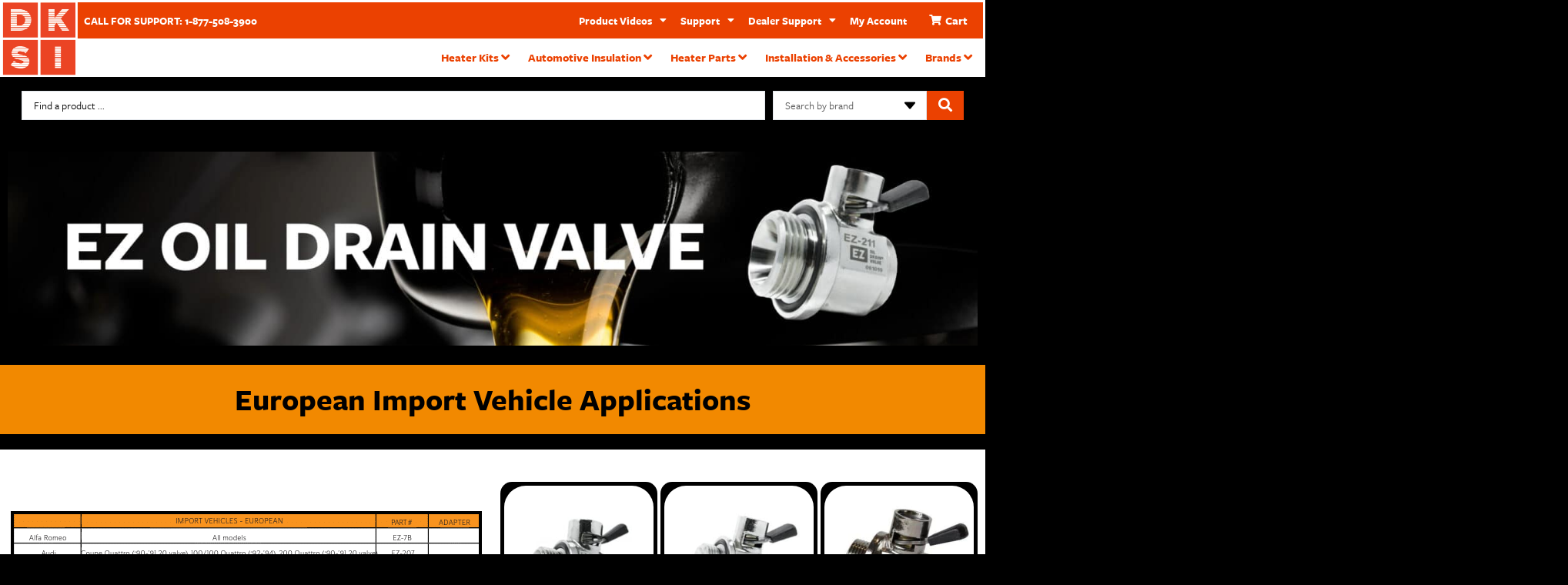

--- FILE ---
content_type: text/html; charset=UTF-8
request_url: https://dksi.com/ezoildrainvalve-european-import/
body_size: 35759
content:
<!doctype html>
<html lang="en-US">
<head>
	<meta charset="UTF-8">
	<meta name="viewport" content="width=device-width, initial-scale=1">
	<link rel="profile" href="https://gmpg.org/xfn/11">
	<meta name='robots' content='index, follow, max-image-preview:large, max-snippet:-1, max-video-preview:-1' />
	<style>img:is([sizes="auto" i], [sizes^="auto," i]) { contain-intrinsic-size: 3000px 1500px }</style>
	<script>window._wca = window._wca || [];</script>

	<!-- This site is optimized with the Yoast SEO Premium plugin v26.4 (Yoast SEO v26.4) - https://yoast.com/wordpress/plugins/seo/ -->
	<title>EZ Oil Drain Valve for European Import Vehicles</title>
	<link rel="canonical" href="https://dksi.com/ezoildrainvalve-european-import/" />
	<meta property="og:locale" content="en_US" />
	<meta property="og:type" content="article" />
	<meta property="og:title" content="European Import - DKSI" />
	<meta property="og:description" content="European Import Vehicle Applications EZ-207P EZ-207 EZ Oil Drain Valve | Thread Size M26 x 1.5 CA&#036;39.99 EZ-7BP EZ-7B EZ Oil Drain Valve | Thread Size M22 x 1.5 CA&#036;39.99 EZ-204P EZ-204 EZ Oil Drain Valve | Thread Size 3/4&#8242; &#8211; 16 UNF CA&#036;39.99 EZ-8P EZ-8 EZ Oil Drain Valve | Thread Size M24 x [&hellip;]" />
	<meta property="og:url" content="https://dksi.com/ezoildrainvalve-european-import/" />
	<meta property="og:site_name" content="DKSI" />
	<meta property="article:publisher" content="https://www.facebook.com/profile.php?id=61560341078564" />
	<meta property="article:modified_time" content="2024-03-27T13:57:37+00:00" />
	<meta property="og:image" content="https://dksi.com/wp-content/uploads/2024/02/Untitled-3-1.jpeg" />
	<meta property="og:image:width" content="500" />
	<meta property="og:image:height" content="500" />
	<meta property="og:image:type" content="image/jpeg" />
	<meta name="twitter:card" content="summary_large_image" />
	<meta name="twitter:site" content="@dksidotcom" />
	<meta name="twitter:label1" content="Est. reading time" />
	<meta name="twitter:data1" content="5 minutes" />
	<script type="application/ld+json" class="yoast-schema-graph">{"@context":"https://schema.org","@graph":[{"@type":"WebPage","@id":"https://dksi.com/ezoildrainvalve-european-import/","url":"https://dksi.com/ezoildrainvalve-european-import/","name":"EZ Oil Drain Valve for European Import Vehicles","isPartOf":{"@id":"https://dksi.com/#website"},"primaryImageOfPage":{"@id":"https://dksi.com/ezoildrainvalve-european-import/#primaryimage"},"image":{"@id":"https://dksi.com/ezoildrainvalve-european-import/#primaryimage"},"thumbnailUrl":"https://dksi.com/wp-content/uploads/2024/02/Untitled-3-1.jpeg","datePublished":"2024-03-04T17:52:17+00:00","dateModified":"2024-03-27T13:57:37+00:00","breadcrumb":{"@id":"https://dksi.com/ezoildrainvalve-european-import/#breadcrumb"},"inLanguage":"en-US","potentialAction":[{"@type":"ReadAction","target":["https://dksi.com/ezoildrainvalve-european-import/"]}]},{"@type":"ImageObject","inLanguage":"en-US","@id":"https://dksi.com/ezoildrainvalve-european-import/#primaryimage","url":"https://dksi.com/wp-content/uploads/2024/02/Untitled-3-1.jpeg","contentUrl":"https://dksi.com/wp-content/uploads/2024/02/Untitled-3-1.jpeg","width":500,"height":500},{"@type":"BreadcrumbList","@id":"https://dksi.com/ezoildrainvalve-european-import/#breadcrumb","itemListElement":[{"@type":"ListItem","position":1,"name":"Home","item":"https://dksi.com/"},{"@type":"ListItem","position":2,"name":"European Import"}]},{"@type":"WebSite","@id":"https://dksi.com/#website","url":"https://dksi.com/","name":"DKSI","description":"Commercial Vehicle Heating, Cooling, Parts &amp; More!","publisher":{"@id":"https://dksi.com/#organization"},"potentialAction":[{"@type":"SearchAction","target":{"@type":"EntryPoint","urlTemplate":"https://dksi.com/?s={search_term_string}"},"query-input":{"@type":"PropertyValueSpecification","valueRequired":true,"valueName":"search_term_string"}}],"inLanguage":"en-US"},{"@type":"Organization","@id":"https://dksi.com/#organization","name":"DK Smith International Trade Inc","alternateName":"DKSI","url":"https://dksi.com/","logo":{"@type":"ImageObject","inLanguage":"en-US","@id":"https://dksi.com/#/schema/logo/image/","url":"https://dksi.com/wp-content/uploads/2021/09/DKSI-Logo-Color.png","contentUrl":"https://dksi.com/wp-content/uploads/2021/09/DKSI-Logo-Color.png","width":90,"height":90,"caption":"DK Smith International Trade Inc"},"image":{"@id":"https://dksi.com/#/schema/logo/image/"},"sameAs":["https://www.facebook.com/profile.php?id=61560341078564","https://x.com/dksidotcom","https://www.youtube.com/@parkingheaterproducts","https://www.instagram.com/php.dksi?igsh=bTk0OXZhOWhxb2I0","https://www.tiktok.com/@dksi.com?_t=8pxsgKZkiRB&_r=1","https://www.facebook.com/parkingheaterproducts","https://www.instagram.com/dksi.shop?igsh=MWUydWx5NnJnMmYybw=="]}]}</script>
	<!-- / Yoast SEO Premium plugin. -->


<link rel='dns-prefetch' href='//www.googletagmanager.com' />
<link rel='dns-prefetch' href='//stats.wp.com' />
<link rel='dns-prefetch' href='//capi-automation.s3.us-east-2.amazonaws.com' />
<link rel='dns-prefetch' href='//cdnjs.cloudflare.com' />
<link rel="stylesheet" type="text/css" href="https://use.typekit.net/jfa5vxh.css"><link rel='stylesheet' id='wc-price-based-country-frontend-css' href='https://dksi.com/wp-content/plugins/woocommerce-product-price-based-on-countries/assets/css/frontend.min.css?ver=4.0.11' media='all' />
<link rel='stylesheet' id='mediaelement-css' href='https://dksi.com/wp-includes/js/mediaelement/mediaelementplayer-legacy.min.css?ver=4.2.17' media='all' />
<link rel='stylesheet' id='wp-mediaelement-css' href='https://dksi.com/wp-includes/js/mediaelement/wp-mediaelement.min.css?ver=6.8.3' media='all' />
<style id='jetpack-sharing-buttons-style-inline-css'>
.jetpack-sharing-buttons__services-list{display:flex;flex-direction:row;flex-wrap:wrap;gap:0;list-style-type:none;margin:5px;padding:0}.jetpack-sharing-buttons__services-list.has-small-icon-size{font-size:12px}.jetpack-sharing-buttons__services-list.has-normal-icon-size{font-size:16px}.jetpack-sharing-buttons__services-list.has-large-icon-size{font-size:24px}.jetpack-sharing-buttons__services-list.has-huge-icon-size{font-size:36px}@media print{.jetpack-sharing-buttons__services-list{display:none!important}}.editor-styles-wrapper .wp-block-jetpack-sharing-buttons{gap:0;padding-inline-start:0}ul.jetpack-sharing-buttons__services-list.has-background{padding:1.25em 2.375em}
</style>
<link rel='stylesheet' id='jet-engine-frontend-css' href='https://dksi.com/wp-content/plugins/jet-engine/assets/css/frontend.css?ver=3.7.9.1' media='all' />
<style id='global-styles-inline-css'>
:root{--wp--preset--aspect-ratio--square: 1;--wp--preset--aspect-ratio--4-3: 4/3;--wp--preset--aspect-ratio--3-4: 3/4;--wp--preset--aspect-ratio--3-2: 3/2;--wp--preset--aspect-ratio--2-3: 2/3;--wp--preset--aspect-ratio--16-9: 16/9;--wp--preset--aspect-ratio--9-16: 9/16;--wp--preset--color--black: #000000;--wp--preset--color--cyan-bluish-gray: #abb8c3;--wp--preset--color--white: #ffffff;--wp--preset--color--pale-pink: #f78da7;--wp--preset--color--vivid-red: #cf2e2e;--wp--preset--color--luminous-vivid-orange: #ff6900;--wp--preset--color--luminous-vivid-amber: #fcb900;--wp--preset--color--light-green-cyan: #7bdcb5;--wp--preset--color--vivid-green-cyan: #00d084;--wp--preset--color--pale-cyan-blue: #8ed1fc;--wp--preset--color--vivid-cyan-blue: #0693e3;--wp--preset--color--vivid-purple: #9b51e0;--wp--preset--gradient--vivid-cyan-blue-to-vivid-purple: linear-gradient(135deg,rgba(6,147,227,1) 0%,rgb(155,81,224) 100%);--wp--preset--gradient--light-green-cyan-to-vivid-green-cyan: linear-gradient(135deg,rgb(122,220,180) 0%,rgb(0,208,130) 100%);--wp--preset--gradient--luminous-vivid-amber-to-luminous-vivid-orange: linear-gradient(135deg,rgba(252,185,0,1) 0%,rgba(255,105,0,1) 100%);--wp--preset--gradient--luminous-vivid-orange-to-vivid-red: linear-gradient(135deg,rgba(255,105,0,1) 0%,rgb(207,46,46) 100%);--wp--preset--gradient--very-light-gray-to-cyan-bluish-gray: linear-gradient(135deg,rgb(238,238,238) 0%,rgb(169,184,195) 100%);--wp--preset--gradient--cool-to-warm-spectrum: linear-gradient(135deg,rgb(74,234,220) 0%,rgb(151,120,209) 20%,rgb(207,42,186) 40%,rgb(238,44,130) 60%,rgb(251,105,98) 80%,rgb(254,248,76) 100%);--wp--preset--gradient--blush-light-purple: linear-gradient(135deg,rgb(255,206,236) 0%,rgb(152,150,240) 100%);--wp--preset--gradient--blush-bordeaux: linear-gradient(135deg,rgb(254,205,165) 0%,rgb(254,45,45) 50%,rgb(107,0,62) 100%);--wp--preset--gradient--luminous-dusk: linear-gradient(135deg,rgb(255,203,112) 0%,rgb(199,81,192) 50%,rgb(65,88,208) 100%);--wp--preset--gradient--pale-ocean: linear-gradient(135deg,rgb(255,245,203) 0%,rgb(182,227,212) 50%,rgb(51,167,181) 100%);--wp--preset--gradient--electric-grass: linear-gradient(135deg,rgb(202,248,128) 0%,rgb(113,206,126) 100%);--wp--preset--gradient--midnight: linear-gradient(135deg,rgb(2,3,129) 0%,rgb(40,116,252) 100%);--wp--preset--font-size--small: 13px;--wp--preset--font-size--medium: 20px;--wp--preset--font-size--large: 36px;--wp--preset--font-size--x-large: 42px;--wp--preset--spacing--20: 0.44rem;--wp--preset--spacing--30: 0.67rem;--wp--preset--spacing--40: 1rem;--wp--preset--spacing--50: 1.5rem;--wp--preset--spacing--60: 2.25rem;--wp--preset--spacing--70: 3.38rem;--wp--preset--spacing--80: 5.06rem;--wp--preset--shadow--natural: 6px 6px 9px rgba(0, 0, 0, 0.2);--wp--preset--shadow--deep: 12px 12px 50px rgba(0, 0, 0, 0.4);--wp--preset--shadow--sharp: 6px 6px 0px rgba(0, 0, 0, 0.2);--wp--preset--shadow--outlined: 6px 6px 0px -3px rgba(255, 255, 255, 1), 6px 6px rgba(0, 0, 0, 1);--wp--preset--shadow--crisp: 6px 6px 0px rgba(0, 0, 0, 1);}:root { --wp--style--global--content-size: 800px;--wp--style--global--wide-size: 1200px; }:where(body) { margin: 0; }.wp-site-blocks > .alignleft { float: left; margin-right: 2em; }.wp-site-blocks > .alignright { float: right; margin-left: 2em; }.wp-site-blocks > .aligncenter { justify-content: center; margin-left: auto; margin-right: auto; }:where(.wp-site-blocks) > * { margin-block-start: 24px; margin-block-end: 0; }:where(.wp-site-blocks) > :first-child { margin-block-start: 0; }:where(.wp-site-blocks) > :last-child { margin-block-end: 0; }:root { --wp--style--block-gap: 24px; }:root :where(.is-layout-flow) > :first-child{margin-block-start: 0;}:root :where(.is-layout-flow) > :last-child{margin-block-end: 0;}:root :where(.is-layout-flow) > *{margin-block-start: 24px;margin-block-end: 0;}:root :where(.is-layout-constrained) > :first-child{margin-block-start: 0;}:root :where(.is-layout-constrained) > :last-child{margin-block-end: 0;}:root :where(.is-layout-constrained) > *{margin-block-start: 24px;margin-block-end: 0;}:root :where(.is-layout-flex){gap: 24px;}:root :where(.is-layout-grid){gap: 24px;}.is-layout-flow > .alignleft{float: left;margin-inline-start: 0;margin-inline-end: 2em;}.is-layout-flow > .alignright{float: right;margin-inline-start: 2em;margin-inline-end: 0;}.is-layout-flow > .aligncenter{margin-left: auto !important;margin-right: auto !important;}.is-layout-constrained > .alignleft{float: left;margin-inline-start: 0;margin-inline-end: 2em;}.is-layout-constrained > .alignright{float: right;margin-inline-start: 2em;margin-inline-end: 0;}.is-layout-constrained > .aligncenter{margin-left: auto !important;margin-right: auto !important;}.is-layout-constrained > :where(:not(.alignleft):not(.alignright):not(.alignfull)){max-width: var(--wp--style--global--content-size);margin-left: auto !important;margin-right: auto !important;}.is-layout-constrained > .alignwide{max-width: var(--wp--style--global--wide-size);}body .is-layout-flex{display: flex;}.is-layout-flex{flex-wrap: wrap;align-items: center;}.is-layout-flex > :is(*, div){margin: 0;}body .is-layout-grid{display: grid;}.is-layout-grid > :is(*, div){margin: 0;}body{padding-top: 0px;padding-right: 0px;padding-bottom: 0px;padding-left: 0px;}a:where(:not(.wp-element-button)){text-decoration: underline;}:root :where(.wp-element-button, .wp-block-button__link){background-color: #32373c;border-width: 0;color: #fff;font-family: inherit;font-size: inherit;line-height: inherit;padding: calc(0.667em + 2px) calc(1.333em + 2px);text-decoration: none;}.has-black-color{color: var(--wp--preset--color--black) !important;}.has-cyan-bluish-gray-color{color: var(--wp--preset--color--cyan-bluish-gray) !important;}.has-white-color{color: var(--wp--preset--color--white) !important;}.has-pale-pink-color{color: var(--wp--preset--color--pale-pink) !important;}.has-vivid-red-color{color: var(--wp--preset--color--vivid-red) !important;}.has-luminous-vivid-orange-color{color: var(--wp--preset--color--luminous-vivid-orange) !important;}.has-luminous-vivid-amber-color{color: var(--wp--preset--color--luminous-vivid-amber) !important;}.has-light-green-cyan-color{color: var(--wp--preset--color--light-green-cyan) !important;}.has-vivid-green-cyan-color{color: var(--wp--preset--color--vivid-green-cyan) !important;}.has-pale-cyan-blue-color{color: var(--wp--preset--color--pale-cyan-blue) !important;}.has-vivid-cyan-blue-color{color: var(--wp--preset--color--vivid-cyan-blue) !important;}.has-vivid-purple-color{color: var(--wp--preset--color--vivid-purple) !important;}.has-black-background-color{background-color: var(--wp--preset--color--black) !important;}.has-cyan-bluish-gray-background-color{background-color: var(--wp--preset--color--cyan-bluish-gray) !important;}.has-white-background-color{background-color: var(--wp--preset--color--white) !important;}.has-pale-pink-background-color{background-color: var(--wp--preset--color--pale-pink) !important;}.has-vivid-red-background-color{background-color: var(--wp--preset--color--vivid-red) !important;}.has-luminous-vivid-orange-background-color{background-color: var(--wp--preset--color--luminous-vivid-orange) !important;}.has-luminous-vivid-amber-background-color{background-color: var(--wp--preset--color--luminous-vivid-amber) !important;}.has-light-green-cyan-background-color{background-color: var(--wp--preset--color--light-green-cyan) !important;}.has-vivid-green-cyan-background-color{background-color: var(--wp--preset--color--vivid-green-cyan) !important;}.has-pale-cyan-blue-background-color{background-color: var(--wp--preset--color--pale-cyan-blue) !important;}.has-vivid-cyan-blue-background-color{background-color: var(--wp--preset--color--vivid-cyan-blue) !important;}.has-vivid-purple-background-color{background-color: var(--wp--preset--color--vivid-purple) !important;}.has-black-border-color{border-color: var(--wp--preset--color--black) !important;}.has-cyan-bluish-gray-border-color{border-color: var(--wp--preset--color--cyan-bluish-gray) !important;}.has-white-border-color{border-color: var(--wp--preset--color--white) !important;}.has-pale-pink-border-color{border-color: var(--wp--preset--color--pale-pink) !important;}.has-vivid-red-border-color{border-color: var(--wp--preset--color--vivid-red) !important;}.has-luminous-vivid-orange-border-color{border-color: var(--wp--preset--color--luminous-vivid-orange) !important;}.has-luminous-vivid-amber-border-color{border-color: var(--wp--preset--color--luminous-vivid-amber) !important;}.has-light-green-cyan-border-color{border-color: var(--wp--preset--color--light-green-cyan) !important;}.has-vivid-green-cyan-border-color{border-color: var(--wp--preset--color--vivid-green-cyan) !important;}.has-pale-cyan-blue-border-color{border-color: var(--wp--preset--color--pale-cyan-blue) !important;}.has-vivid-cyan-blue-border-color{border-color: var(--wp--preset--color--vivid-cyan-blue) !important;}.has-vivid-purple-border-color{border-color: var(--wp--preset--color--vivid-purple) !important;}.has-vivid-cyan-blue-to-vivid-purple-gradient-background{background: var(--wp--preset--gradient--vivid-cyan-blue-to-vivid-purple) !important;}.has-light-green-cyan-to-vivid-green-cyan-gradient-background{background: var(--wp--preset--gradient--light-green-cyan-to-vivid-green-cyan) !important;}.has-luminous-vivid-amber-to-luminous-vivid-orange-gradient-background{background: var(--wp--preset--gradient--luminous-vivid-amber-to-luminous-vivid-orange) !important;}.has-luminous-vivid-orange-to-vivid-red-gradient-background{background: var(--wp--preset--gradient--luminous-vivid-orange-to-vivid-red) !important;}.has-very-light-gray-to-cyan-bluish-gray-gradient-background{background: var(--wp--preset--gradient--very-light-gray-to-cyan-bluish-gray) !important;}.has-cool-to-warm-spectrum-gradient-background{background: var(--wp--preset--gradient--cool-to-warm-spectrum) !important;}.has-blush-light-purple-gradient-background{background: var(--wp--preset--gradient--blush-light-purple) !important;}.has-blush-bordeaux-gradient-background{background: var(--wp--preset--gradient--blush-bordeaux) !important;}.has-luminous-dusk-gradient-background{background: var(--wp--preset--gradient--luminous-dusk) !important;}.has-pale-ocean-gradient-background{background: var(--wp--preset--gradient--pale-ocean) !important;}.has-electric-grass-gradient-background{background: var(--wp--preset--gradient--electric-grass) !important;}.has-midnight-gradient-background{background: var(--wp--preset--gradient--midnight) !important;}.has-small-font-size{font-size: var(--wp--preset--font-size--small) !important;}.has-medium-font-size{font-size: var(--wp--preset--font-size--medium) !important;}.has-large-font-size{font-size: var(--wp--preset--font-size--large) !important;}.has-x-large-font-size{font-size: var(--wp--preset--font-size--x-large) !important;}
:root :where(.wp-block-pullquote){font-size: 1.5em;line-height: 1.6;}
</style>
<link rel='stylesheet' id='woocommerce-conditional-product-fees-for-checkout-css' href='https://dksi.com/wp-content/plugins/woo-conditional-product-fees-for-checkout/public/css/woocommerce-conditional-product-fees-for-checkout-public.css?ver=4.3.2' media='all' />
<link rel='stylesheet' id='woocommerce-layout-css' href='https://dksi.com/wp-content/plugins/woocommerce/assets/css/woocommerce-layout.css?ver=10.3.5' media='all' />
<style id='woocommerce-layout-inline-css'>

	.infinite-scroll .woocommerce-pagination {
		display: none;
	}
</style>
<link rel='stylesheet' id='woocommerce-smallscreen-css' href='https://dksi.com/wp-content/plugins/woocommerce/assets/css/woocommerce-smallscreen.css?ver=10.3.5' media='only screen and (max-width: 768px)' />
<link rel='stylesheet' id='woocommerce-general-css' href='https://dksi.com/wp-content/plugins/woocommerce/assets/css/woocommerce.css?ver=10.3.5' media='all' />
<style id='woocommerce-inline-inline-css'>
.woocommerce form .form-row .required { visibility: visible; }
</style>
<link rel='stylesheet' id='brands-styles-css' href='https://dksi.com/wp-content/plugins/woocommerce/assets/css/brands.css?ver=10.3.5' media='all' />
<link rel='stylesheet' id='hello-elementor-css' href='https://dksi.com/wp-content/themes/hello-elementor/assets/css/reset.css?ver=3.4.5' media='all' />
<link rel='stylesheet' id='hello-elementor-theme-style-css' href='https://dksi.com/wp-content/themes/hello-elementor/assets/css/theme.css?ver=3.4.5' media='all' />
<link rel='stylesheet' id='hello-elementor-header-footer-css' href='https://dksi.com/wp-content/themes/hello-elementor/assets/css/header-footer.css?ver=3.4.5' media='all' />
<link rel='stylesheet' id='jet-menu-public-styles-css' href='https://dksi.com/wp-content/plugins/jet-menu/assets/public/css/public.css?ver=2.4.17' media='all' />
<link rel='stylesheet' id='jet-theme-core-frontend-styles-css' href='https://dksi.com/wp-content/plugins/jet-theme-core/assets/css/frontend.css?ver=2.3.0.3' media='all' />
<link rel='stylesheet' id='elementor-frontend-css' href='https://dksi.com/wp-content/plugins/elementor/assets/css/frontend.min.css?ver=3.33.1' media='all' />
<style id='elementor-frontend-inline-css'>
.elementor-kit-6661{--e-global-color-primary:#EB4101;--e-global-color-secondary:#54595F;--e-global-color-text:#7A7A7A;--e-global-color-accent:#076599;--e-global-color-6c5f958:#575757;--e-global-color-f92e513:#FFFFFF;--e-global-color-f46251c:#F6F6F6;--e-global-color-c54b6a8:#FF6F39;--e-global-color-2dcbf17:#000000;--e-global-color-6277b43:#F28900;--e-global-color-9d69025:#DF0000;--e-global-color-b73231f:#BD2226;--e-global-color-363896d:#F40101;--e-global-color-8255e14:#2A8344;--e-global-color-71981f2:#D40028;--e-global-color-d43d8c4:#00C0F3;--e-global-typography-primary-font-family:"freight-sans-pro";--e-global-typography-primary-font-size:18px;--e-global-typography-primary-font-weight:bold;--e-global-typography-secondary-font-family:"Roboto Slab";--e-global-typography-secondary-font-weight:400;--e-global-typography-text-font-family:"freight-sans-pro";--e-global-typography-text-font-size:20px;--e-global-typography-text-font-weight:500;--e-global-typography-accent-font-family:"Roboto";--e-global-typography-accent-font-weight:500;color:var( --e-global-color-6c5f958 );font-family:"freight-sans-pro", Sans-serif;font-size:18px;}.elementor-kit-6661 button,.elementor-kit-6661 input[type="button"],.elementor-kit-6661 input[type="submit"],.elementor-kit-6661 .elementor-button{background-color:var( --e-global-color-accent );color:var( --e-global-color-f92e513 );}.elementor-kit-6661 button:hover,.elementor-kit-6661 button:focus,.elementor-kit-6661 input[type="button"]:hover,.elementor-kit-6661 input[type="button"]:focus,.elementor-kit-6661 input[type="submit"]:hover,.elementor-kit-6661 input[type="submit"]:focus,.elementor-kit-6661 .elementor-button:hover,.elementor-kit-6661 .elementor-button:focus{background-color:var( --e-global-color-primary );color:var( --e-global-color-f92e513 );}.elementor-kit-6661 e-page-transition{background-color:#FFBC7D;}.elementor-kit-6661 a{color:var( --e-global-color-primary );line-height:1.2em;}.elementor-kit-6661 a:hover{color:var( --e-global-color-primary );}.elementor-kit-6661 h1{color:var( --e-global-color-6c5f958 );font-family:"freight-sans-pro", Sans-serif;font-size:50px;font-weight:bold;text-transform:uppercase;line-height:1.2em;}.elementor-kit-6661 h2{font-size:40px;font-weight:bold;}.elementor-kit-6661 h3{font-size:20px;font-weight:bold;}.elementor-section.elementor-section-boxed > .elementor-container{max-width:1300px;}.e-con{--container-max-width:1300px;}.elementor-widget:not(:last-child){margin-block-end:20px;}.elementor-element{--widgets-spacing:20px 20px;--widgets-spacing-row:20px;--widgets-spacing-column:20px;}{}h1.entry-title{display:var(--page-title-display);}@media(max-width:1024px){.elementor-section.elementor-section-boxed > .elementor-container{max-width:1024px;}.e-con{--container-max-width:1024px;}}@media(max-width:767px){.elementor-section.elementor-section-boxed > .elementor-container{max-width:767px;}.e-con{--container-max-width:767px;}}
.elementor-19754 .elementor-element.elementor-element-492d82a5{--spacer-size:10px;}.elementor-19754 .elementor-element.elementor-element-2b70dd51{transition:background 0.3s, border 0.3s, border-radius 0.3s, box-shadow 0.3s;}.elementor-19754 .elementor-element.elementor-element-2b70dd51 > .elementor-background-overlay{transition:background 0.3s, border-radius 0.3s, opacity 0.3s;}.elementor-19754 .elementor-element.elementor-element-991edfc:not(.elementor-motion-effects-element-type-background) > .elementor-widget-wrap, .elementor-19754 .elementor-element.elementor-element-991edfc > .elementor-widget-wrap > .elementor-motion-effects-container > .elementor-motion-effects-layer{background-color:var( --e-global-color-6277b43 );}.elementor-19754 .elementor-element.elementor-element-991edfc > .elementor-element-populated{transition:background 0.3s, border 0.3s, border-radius 0.3s, box-shadow 0.3s;margin:15px 0px 15px 0px;--e-column-margin-right:0px;--e-column-margin-left:0px;}.elementor-19754 .elementor-element.elementor-element-991edfc > .elementor-element-populated > .elementor-background-overlay{transition:background 0.3s, border-radius 0.3s, opacity 0.3s;}.elementor-19754 .elementor-element.elementor-element-418d0f92 > .elementor-widget-container{background-color:var( --e-global-color-6277b43 );margin:0px 0px 0px 0px;padding:15px 15px 15px 15px;}.elementor-19754 .elementor-element.elementor-element-418d0f92{text-align:center;}.elementor-19754 .elementor-element.elementor-element-418d0f92 .elementor-heading-title{color:var( --e-global-color-2dcbf17 );}.elementor-19754 .elementor-element.elementor-element-ee0fc54{margin-top:5px;margin-bottom:5px;}.elementor-19754 .elementor-element.elementor-element-6904912d:not(.elementor-motion-effects-element-type-background) > .elementor-widget-wrap, .elementor-19754 .elementor-element.elementor-element-6904912d > .elementor-widget-wrap > .elementor-motion-effects-container > .elementor-motion-effects-layer{background-color:var( --e-global-color-f92e513 );}.elementor-19754 .elementor-element.elementor-element-6904912d > .elementor-element-populated{transition:background 0.3s, border 0.3s, border-radius 0.3s, box-shadow 0.3s;}.elementor-19754 .elementor-element.elementor-element-6904912d > .elementor-element-populated > .elementor-background-overlay{transition:background 0.3s, border-radius 0.3s, opacity 0.3s;}.elementor-19754 .elementor-element.elementor-element-9dfda{--spacer-size:50px;}.elementor-19754 .elementor-element.elementor-element-3c4971ab{text-align:center;}.elementor-19754 .elementor-element.elementor-element-f80da2f{--spacer-size:10px;}.elementor-19754 .elementor-element.elementor-element-730c6f22:not(.elementor-motion-effects-element-type-background) > .elementor-widget-wrap, .elementor-19754 .elementor-element.elementor-element-730c6f22 > .elementor-widget-wrap > .elementor-motion-effects-container > .elementor-motion-effects-layer{background-color:var( --e-global-color-f92e513 );}.elementor-19754 .elementor-element.elementor-element-730c6f22 > .elementor-element-populated{transition:background 0.3s, border 0.3s, border-radius 0.3s, box-shadow 0.3s;}.elementor-19754 .elementor-element.elementor-element-730c6f22 > .elementor-element-populated > .elementor-background-overlay{transition:background 0.3s, border-radius 0.3s, opacity 0.3s;}.elementor-19754 .elementor-element.elementor-element-76a93766{--spacer-size:10px;}.elementor-19754 .elementor-element.elementor-element-64c5d086 .jet-woo-products .jet-woo-products__item{--columns:3;padding:2px 2px 2px 2px;}.elementor-19754 .elementor-element.elementor-element-64c5d086 .jet-woo-products:not(.swiper-wrapper){margin-right:-2px;margin-left:-2px;}.elementor-19754 .elementor-element.elementor-element-64c5d086 .jet-woo-products .jet-woo-products__inner-box{background-color:var( --e-global-color-2dcbf17 );border-style:solid;border-width:0px 0px 0px 0px;border-radius:15px 15px 15px 15px;padding:5px 5px 5px 5px;}.elementor-19754 .elementor-element.elementor-element-64c5d086 .jet-woo-products .jet-woo-products__inner-box:hover{box-shadow:0px 0px 25px 5px rgba(0,0,0,0.5);}.elementor-19754 .elementor-element.elementor-element-64c5d086 .jet-woo-products .jet-woo-product-thumbnail{border-style:none;border-radius:28px 28px 28px 28px;margin:0px 0px 0px 0px;padding:0px 0px 0px 0px;order:1;}.elementor-19754 .elementor-element.elementor-element-64c5d086 .jet-woo-products .jet-woo-product-title, .elementor-19754 .elementor-element.elementor-element-64c5d086 .jet-woo-products .jet-woo-product-title a{font-size:14px;font-weight:700;}.elementor-19754 .elementor-element.elementor-element-64c5d086 .jet-woo-products .jet-woo-product-title a{color:var( --e-global-color-6277b43 );}.elementor-19754 .elementor-element.elementor-element-64c5d086 .jet-woo-products .jet-woo-product-title{color:var( --e-global-color-6277b43 );padding:5px 5px 0px 5px;text-align:left;order:1;}.elementor-19754 .elementor-element.elementor-element-64c5d086 .jet-woo-products .jet-woo-product-price del{display:inline-block;}.elementor-19754 .elementor-element.elementor-element-64c5d086 .jet-woo-products .jet-woo-product-price ins{display:inline-block;}.elementor-19754 .elementor-element.elementor-element-64c5d086 .jet-woo-products .jet-woo-product-price .price{font-size:14px;font-weight:900;color:var( --e-global-color-f92e513 );}.elementor-19754 .elementor-element.elementor-element-64c5d086 .jet-woo-products .jet-woo-product-price .price .amount{color:var( --e-global-color-f92e513 );}.elementor-19754 .elementor-element.elementor-element-64c5d086 .jet-woo-products .jet-woo-product-price .price del{font-weight:400;text-decoration:line-through;}.elementor-19754 .elementor-element.elementor-element-64c5d086 .jet-woo-products .jet-woo-product-price .price ins{font-weight:400;text-decoration:none;}.elementor-19754 .elementor-element.elementor-element-64c5d086 .jet-woo-products .jet-woo-product-price{margin:0px 0px 10px 0px;text-align:center;order:1;}.elementor-19754 .elementor-element.elementor-element-64c5d086 .jet-woo-products .jet-woo-product-price .woocommerce-Price-currencySymbol{vertical-align:baseline;}.elementor-19754 .elementor-element.elementor-element-64c5d086 .jet-woo-products .jet-woo-product-rating .product-rating__stars{font-size:16px;}.elementor-19754 .elementor-element.elementor-element-64c5d086 .jet-woo-products .jet-woo-product-rating{text-align:center;order:1;}.elementor-19754 .elementor-element.elementor-element-64c5d086 .jet-woo-products .jet-woo-product-badge{display:inline-flex;}.elementor-19754 .elementor-element.elementor-element-64c5d086 .jet-woo-products .jet-woo-product-badges{top:0px;bottom:auto;}.elementor-19754 .elementor-element.elementor-element-64c5d086 .jet-woo-products .jet-woo-product-sku{font-size:14px;font-weight:700;color:var( --e-global-color-f92e513 );padding:0px 5px 0px 5px;text-align:left;order:1;}.elementor-19754 .elementor-element.elementor-element-64c5d086 .jet-woo-products__not-found{text-align:center;}.elementor-19754 .elementor-element.elementor-element-5a674f57{--spacer-size:10px;}.elementor-19754 .elementor-element.elementor-element-1ac57614{--spacer-size:30px;}.elementor-19754 .elementor-element.elementor-element-49f32df5 > .elementor-widget-container{background-color:var( --e-global-color-6277b43 );margin:0px 40px 0px 40px;}.elementor-19754 .elementor-element.elementor-element-49f32df5 .e-tabs-wrapper .e-tabs-header{background-color:var( --e-global-color-6277b43 );}.elementor-19754 .elementor-element.elementor-element-49f32df5 .e-tabs-wrapper .e-tabs-header .e-tabs-title{color:var( --e-global-color-2dcbf17 );}.elementor-19754 .elementor-element.elementor-element-49f32df5 .e-tabs-wrapper .e-tabs-header .e-tabs-videos-count{color:var( --e-global-color-2dcbf17 );}.elementor-19754 .elementor-element.elementor-element-49f32df5 .e-tabs-wrapper .e-tabs-header .e-tabs-header-right-side i{color:var( --e-global-color-2dcbf17 );}.elementor-19754 .elementor-element.elementor-element-49f32df5 .e-tabs-wrapper .e-tabs-header .e-tabs-header-right-side svg{fill:var( --e-global-color-2dcbf17 );}.elementor-19754 .elementor-element.elementor-element-49f32df5 .e-tabs-items .e-tab-title:not(:where( .e-active )){background-color:var( --e-global-color-6277b43 );}.elementor-19754 .elementor-element.elementor-element-49f32df5 .e-tabs-wrapper .e-tabs-items-wrapper{background-color:var( --e-global-color-6277b43 );}.elementor-19754 .elementor-element.elementor-element-49f32df5 .e-tabs-wrapper .e-tabs-items-wrapper .shadow-bottom{background:var( --e-global-color-6277b43 );}.elementor-19754 .elementor-element.elementor-element-49f32df5 .e-tabs-wrapper .e-tabs-items-wrapper .shadow-top{background:var( --e-global-color-6277b43 );}.elementor-19754 .elementor-element.elementor-element-49f32df5 .e-tabs-items .e-tab-title .e-tab-title-text{color:var( --e-global-color-2dcbf17 );}.elementor-19754 .elementor-element.elementor-element-49f32df5 .e-tabs-items .e-tab-title .e-tab-title-text button{color:var( --e-global-color-2dcbf17 );}.elementor-19754 .elementor-element.elementor-element-49f32df5 .e-tabs-items-wrapper .e-tab-title i{color:var( --e-global-color-2dcbf17 );}.elementor-19754 .elementor-element.elementor-element-49f32df5 .e-tabs-items-wrapper .e-tab-title svg{fill:var( --e-global-color-2dcbf17 );}.elementor-19754 .elementor-element.elementor-element-49f32df5 .e-tabs-items-wrapper .e-tab-title svg path{fill:var( --e-global-color-2dcbf17 );}.elementor-19754 .elementor-element.elementor-element-49f32df5 .e-tabs-items-wrapper .e-tab-title{border-style:solid;border-color:var( --e-global-color-2dcbf17 );}.elementor-19754 .elementor-element.elementor-element-49f32df5 .e-tabs-items-wrapper .e-tab-title:where( .e-active, :hover ) .e-tab-title-text{color:#556068;}.elementor-19754 .elementor-element.elementor-element-49f32df5 .e-tabs-items-wrapper .e-tab-title:where( .e-active, :hover ) .e-tab-title-text button{color:#556068;}.elementor-19754 .elementor-element.elementor-element-49f32df5 .e-tabs-items-wrapper .e-section-title{background-color:var( --e-global-color-6277b43 );color:var( --e-global-color-2dcbf17 );border-style:solid;}.elementor-19754 .elementor-element.elementor-element-7ad37083{--spacer-size:50px;}body.elementor-page-19754:not(.elementor-motion-effects-element-type-background), body.elementor-page-19754 > .elementor-motion-effects-container > .elementor-motion-effects-layer{background-color:var( --e-global-color-2dcbf17 );}@media(max-width:1024px){.elementor-19754 .elementor-element.elementor-element-2b70dd51{padding:0px 10px 0px 10px;}.elementor-19754 .elementor-element.elementor-element-418d0f92 > .elementor-widget-container{margin:0px 0px 0px 0px;padding:5px 5px 5px 5px;}.elementor-19754 .elementor-element.elementor-element-64c5d086 .jet-woo-products .jet-woo-products__item{--columns:3;padding:2px 2px 2px 2px;}.elementor-19754 .elementor-element.elementor-element-64c5d086 .jet-woo-products:not(.swiper-wrapper){margin-right:-2px;margin-left:-2px;}.elementor-19754 .elementor-element.elementor-element-64c5d086 .jet-woo-products .jet-woo-product-thumbnail{border-radius:10px 10px 10px 10px;}.elementor-19754 .elementor-element.elementor-element-64c5d086 .jet-woo-products .jet-woo-product-title, .elementor-19754 .elementor-element.elementor-element-64c5d086 .jet-woo-products .jet-woo-product-title a{font-size:10px;}.elementor-19754 .elementor-element.elementor-element-64c5d086 .jet-woo-products .jet-woo-product-price .price{font-size:10px;}.elementor-19754 .elementor-element.elementor-element-64c5d086 .jet-woo-products .jet-woo-product-price{margin:0px 0px 2px 0px;}.elementor-19754 .elementor-element.elementor-element-64c5d086 .jet-woo-products .jet-woo-product-sku{font-size:12px;}.elementor-19754 .elementor-element.elementor-element-49f32df5 > .elementor-widget-container{margin:0px 0px 0px 0px;}.elementor-19754 .elementor-element.elementor-element-49f32df5 .e-tabs .e-tabs-main-area{height:297px;}}@media(max-width:767px){.elementor-19754 .elementor-element.elementor-element-2b70dd51{padding:0px 10px 0px 10px;}.elementor-19754 .elementor-element.elementor-element-991edfc > .elementor-element-populated{margin:10px 10px 10px 10px;--e-column-margin-right:10px;--e-column-margin-left:10px;}.elementor-19754 .elementor-element.elementor-element-418d0f92 > .elementor-widget-container{padding:5px 5px 5px 5px;}.elementor-19754 .elementor-element.elementor-element-418d0f92 .elementor-heading-title{font-size:20px;}.elementor-19754 .elementor-element.elementor-element-64c5d086 .jet-woo-products .jet-woo-products__item{--columns:3;}.elementor-19754 .elementor-element.elementor-element-49f32df5 > .elementor-widget-container{margin:0px 0px 0px 0px;}.elementor-19754 .elementor-element.elementor-element-49f32df5 .e-tabs .e-tabs-main-area{height:512px;}}
.elementor-9280 .elementor-element.elementor-element-f687f48, .elementor-9280 .elementor-element.elementor-element-f687f48 > .elementor-background-overlay{border-radius:0px 0px 0px 0px;}.elementor-9280 .elementor-element.elementor-element-f687f48{z-index:999;}.elementor-9280 .elementor-element.elementor-element-a77218f > .elementor-element-populated{padding:0px 0px 0px 0px;}.elementor-9280 .elementor-element.elementor-element-fba94f5:not(.elementor-motion-effects-element-type-background), .elementor-9280 .elementor-element.elementor-element-fba94f5 > .elementor-motion-effects-container > .elementor-motion-effects-layer{background-color:var( --e-global-color-primary );}.elementor-9280 .elementor-element.elementor-element-fba94f5{border-style:solid;border-width:3px 3px 0px 1px;border-color:var( --e-global-color-f92e513 );transition:background 0.3s, border 0.3s, border-radius 0.3s, box-shadow 0.3s;padding:1px 0px 1px 0px;}.elementor-9280 .elementor-element.elementor-element-fba94f5 > .elementor-background-overlay{transition:background 0.3s, border-radius 0.3s, opacity 0.3s;}.elementor-9280 .elementor-element.elementor-element-97ee51c .elementor-element-populated .elementor-heading-title{color:var( --e-global-color-f92e513 );}.elementor-9280 .elementor-element.elementor-element-97ee51c > .elementor-element-populated{color:var( --e-global-color-f92e513 );}.elementor-9280 .elementor-element.elementor-element-97ee51c .elementor-element-populated a{color:var( --e-global-color-f92e513 );}.elementor-bc-flex-widget .elementor-9280 .elementor-element.elementor-element-2ea9e42.elementor-column .elementor-widget-wrap{align-items:center;}.elementor-9280 .elementor-element.elementor-element-2ea9e42.elementor-column.elementor-element[data-element_type="column"] > .elementor-widget-wrap.elementor-element-populated{align-content:center;align-items:center;}.elementor-9280 .elementor-element.elementor-element-796063c{width:var( --container-widget-width, 70% );max-width:70%;--container-widget-width:70%;--container-widget-flex-grow:0;text-align:left;font-size:14px;font-weight:600;color:var( --e-global-color-f92e513 );}.elementor-bc-flex-widget .elementor-9280 .elementor-element.elementor-element-ff5f714.elementor-column .elementor-widget-wrap{align-items:center;}.elementor-9280 .elementor-element.elementor-element-ff5f714.elementor-column.elementor-element[data-element_type="column"] > .elementor-widget-wrap.elementor-element-populated{align-content:center;align-items:center;}.elementor-9280 .elementor-element.elementor-element-ff5f714 > .elementor-element-populated{padding:0em 0em 0em 0em;}.elementor-9280 .elementor-element.elementor-element-742f84e{z-index:999;}.elementor-9280 .elementor-element.elementor-element-742f84e .elementor-menu-toggle{margin:0 auto;}.elementor-9280 .elementor-element.elementor-element-742f84e .elementor-nav-menu .elementor-item{font-size:14px;font-weight:bold;}.elementor-9280 .elementor-element.elementor-element-742f84e .elementor-nav-menu--main .elementor-item{color:var( --e-global-color-f92e513 );fill:var( --e-global-color-f92e513 );padding-left:9px;padding-right:9px;}.elementor-9280 .elementor-element.elementor-element-742f84e .elementor-nav-menu--dropdown a:hover,
					.elementor-9280 .elementor-element.elementor-element-742f84e .elementor-nav-menu--dropdown a:focus,
					.elementor-9280 .elementor-element.elementor-element-742f84e .elementor-nav-menu--dropdown a.elementor-item-active,
					.elementor-9280 .elementor-element.elementor-element-742f84e .elementor-nav-menu--dropdown a.highlighted,
					.elementor-9280 .elementor-element.elementor-element-742f84e .elementor-menu-toggle:hover,
					.elementor-9280 .elementor-element.elementor-element-742f84e .elementor-menu-toggle:focus{color:var( --e-global-color-f92e513 );}.elementor-9280 .elementor-element.elementor-element-742f84e .elementor-nav-menu--dropdown a:hover,
					.elementor-9280 .elementor-element.elementor-element-742f84e .elementor-nav-menu--dropdown a:focus,
					.elementor-9280 .elementor-element.elementor-element-742f84e .elementor-nav-menu--dropdown a.elementor-item-active,
					.elementor-9280 .elementor-element.elementor-element-742f84e .elementor-nav-menu--dropdown a.highlighted{background-color:var( --e-global-color-primary );}.elementor-9280 .elementor-element.elementor-element-742f84e .elementor-nav-menu--dropdown a.elementor-item-active{color:var( --e-global-color-f92e513 );background-color:var( --e-global-color-primary );}.elementor-9280 .elementor-element.elementor-element-742f84e .elementor-nav-menu--dropdown .elementor-item, .elementor-9280 .elementor-element.elementor-element-742f84e .elementor-nav-menu--dropdown  .elementor-sub-item{font-size:14px;font-weight:600;}.elementor-9280 .elementor-element.elementor-element-742f84e .elementor-nav-menu--main .elementor-nav-menu--dropdown, .elementor-9280 .elementor-element.elementor-element-742f84e .elementor-nav-menu__container.elementor-nav-menu--dropdown{box-shadow:0px 0px 10px 0px rgba(0,0,0,0.5);}.elementor-bc-flex-widget .elementor-9280 .elementor-element.elementor-element-bf4eb06.elementor-column .elementor-widget-wrap{align-items:center;}.elementor-9280 .elementor-element.elementor-element-bf4eb06.elementor-column.elementor-element[data-element_type="column"] > .elementor-widget-wrap.elementor-element-populated{align-content:center;align-items:center;}.elementor-9280 .elementor-element.elementor-element-bf4eb06 > .elementor-element-populated{transition:background 0.3s, border 0.3s, border-radius 0.3s, box-shadow 0.3s;}.elementor-9280 .elementor-element.elementor-element-bf4eb06 > .elementor-element-populated > .elementor-background-overlay{transition:background 0.3s, border-radius 0.3s, opacity 0.3s;}.elementor-9280 .elementor-element.elementor-element-c9e7bb9 .elementor-icon-list-icon i{color:var( --e-global-color-f92e513 );transition:color 0.3s;}.elementor-9280 .elementor-element.elementor-element-c9e7bb9 .elementor-icon-list-icon svg{fill:var( --e-global-color-f92e513 );transition:fill 0.3s;}.elementor-9280 .elementor-element.elementor-element-c9e7bb9{--e-icon-list-icon-size:14px;--e-icon-list-icon-align:right;--e-icon-list-icon-margin:0 0 0 calc(var(--e-icon-list-icon-size, 1em) * 0.25);--icon-vertical-offset:0px;}.elementor-9280 .elementor-element.elementor-element-c9e7bb9 .elementor-icon-list-item > .elementor-icon-list-text, .elementor-9280 .elementor-element.elementor-element-c9e7bb9 .elementor-icon-list-item > a{font-size:15px;font-weight:bold;}.elementor-9280 .elementor-element.elementor-element-c9e7bb9 .elementor-icon-list-text{color:var( --e-global-color-f92e513 );transition:color 0.3s;}.elementor-9280 .elementor-element.elementor-element-f407cb6:not(.elementor-motion-effects-element-type-background), .elementor-9280 .elementor-element.elementor-element-f407cb6 > .elementor-motion-effects-container > .elementor-motion-effects-layer{background-color:var( --e-global-color-f92e513 );}.elementor-9280 .elementor-element.elementor-element-f407cb6{border-style:solid;border-width:0px 3px 0px 0px;border-color:var( --e-global-color-f92e513 );box-shadow:0px 8px 5px 0px rgba(0, 0, 0, 0.08);transition:background 0.3s, border 0.3s, border-radius 0.3s, box-shadow 0.3s;margin-top:-1px;margin-bottom:0px;z-index:10;}.elementor-9280 .elementor-element.elementor-element-f407cb6 > .elementor-background-overlay{transition:background 0.3s, border-radius 0.3s, opacity 0.3s;}.elementor-9280 .elementor-element.elementor-element-acc71b4 > .elementor-element-populated{padding:0px 0px 0px 0px;}.elementor-9280 .elementor-element.elementor-element-10db4a9 > .elementor-widget-container{margin:-51px 0px 0px 0px;padding:0px 0px 0px 0px;}.elementor-9280 .elementor-element.elementor-element-10db4a9{z-index:10;text-align:left;}.elementor-9280 .elementor-element.elementor-element-10db4a9 img{width:100%;}.elementor-bc-flex-widget .elementor-9280 .elementor-element.elementor-element-c98d0ae.elementor-column .elementor-widget-wrap{align-items:center;}.elementor-9280 .elementor-element.elementor-element-c98d0ae.elementor-column.elementor-element[data-element_type="column"] > .elementor-widget-wrap.elementor-element-populated{align-content:center;align-items:center;}.elementor-9280 .elementor-element.elementor-element-c98d0ae > .elementor-element-populated{padding:0px 0px 0px 0px;}.elementor-9280 .elementor-element.elementor-element-aa2046e .jet-mega-menu.jet-mega-menu--layout-horizontal .jet-mega-menu-item__link--top-level,
							.elementor-9280 .elementor-element.elementor-element-aa2046e .jet-mega-menu.jet-mega-menu--layout-vertical .jet-mega-menu-item__link--top-level{font-size:15px;font-weight:bold;}.elementor-9280 .elementor-element.elementor-element-aa2046e{--jmm-top-items-ver-padding:10px;--jmm-top-items-gap:10px;--jmm-top-items-hor-align:flex-end;--jmm-top-item-dropdown-icon-color:var( --e-global-color-primary );}.elementor-9280 .elementor-element.elementor-element-aa2046e .jet-mobile-menu__container{z-index:999;}.elementor-9280 .elementor-element.elementor-element-aa2046e .jet-mobile-menu__container .jet-mobile-menu-cover{z-index:calc(999-1);}.elementor-9280 .elementor-element.elementor-element-2219489:not(.elementor-motion-effects-element-type-background), .elementor-9280 .elementor-element.elementor-element-2219489 > .elementor-motion-effects-container > .elementor-motion-effects-layer{background-color:var( --e-global-color-secondary );}.elementor-9280 .elementor-element.elementor-element-2219489{transition:background 0.3s, border 0.3s, border-radius 0.3s, box-shadow 0.3s;}.elementor-9280 .elementor-element.elementor-element-2219489 > .elementor-background-overlay{transition:background 0.3s, border-radius 0.3s, opacity 0.3s;}.elementor-9280 .elementor-element.elementor-element-327ab35{color:var( --e-global-color-f92e513 );}.elementor-9280 .elementor-element.elementor-element-53aa5f5 > .elementor-container > .elementor-column > .elementor-widget-wrap{align-content:center;align-items:center;}.elementor-9280 .elementor-element.elementor-element-53aa5f5:not(.elementor-motion-effects-element-type-background), .elementor-9280 .elementor-element.elementor-element-53aa5f5 > .elementor-motion-effects-container > .elementor-motion-effects-layer{background-color:var( --e-global-color-primary );}.elementor-9280 .elementor-element.elementor-element-53aa5f5{box-shadow:0px 12px 19px -13px rgba(0, 0, 0, 0.51);transition:background 0.3s, border 0.3s, border-radius 0.3s, box-shadow 0.3s;}.elementor-9280 .elementor-element.elementor-element-53aa5f5 > .elementor-background-overlay{transition:background 0.3s, border-radius 0.3s, opacity 0.3s;}.elementor-9280 .elementor-element.elementor-element-e2f25ed img{border-style:solid;border-color:var( --e-global-color-f92e513 );}.elementor-9280 .elementor-element.elementor-element-1f84885{font-weight:bold;color:var( --e-global-color-f92e513 );}.elementor-9280 .elementor-element.elementor-element-befa433 .elementor-icon-wrapper{text-align:center;}.elementor-9280 .elementor-element.elementor-element-befa433.elementor-view-stacked .elementor-icon{background-color:var( --e-global-color-f92e513 );}.elementor-9280 .elementor-element.elementor-element-befa433.elementor-view-framed .elementor-icon, .elementor-9280 .elementor-element.elementor-element-befa433.elementor-view-default .elementor-icon{color:var( --e-global-color-f92e513 );border-color:var( --e-global-color-f92e513 );}.elementor-9280 .elementor-element.elementor-element-befa433.elementor-view-framed .elementor-icon, .elementor-9280 .elementor-element.elementor-element-befa433.elementor-view-default .elementor-icon svg{fill:var( --e-global-color-f92e513 );}.elementor-9280 .elementor-element.elementor-element-11d0d43 .elementor-nav-menu--dropdown{background-color:var( --e-global-color-f92e513 );}.elementor-9280 .elementor-element.elementor-element-11d0d43 .elementor-nav-menu--dropdown a:hover,
					.elementor-9280 .elementor-element.elementor-element-11d0d43 .elementor-nav-menu--dropdown a:focus,
					.elementor-9280 .elementor-element.elementor-element-11d0d43 .elementor-nav-menu--dropdown a.elementor-item-active,
					.elementor-9280 .elementor-element.elementor-element-11d0d43 .elementor-nav-menu--dropdown a.highlighted,
					.elementor-9280 .elementor-element.elementor-element-11d0d43 .elementor-menu-toggle:hover,
					.elementor-9280 .elementor-element.elementor-element-11d0d43 .elementor-menu-toggle:focus{color:var( --e-global-color-f92e513 );}.elementor-9280 .elementor-element.elementor-element-11d0d43 .elementor-nav-menu--dropdown a:hover,
					.elementor-9280 .elementor-element.elementor-element-11d0d43 .elementor-nav-menu--dropdown a:focus,
					.elementor-9280 .elementor-element.elementor-element-11d0d43 .elementor-nav-menu--dropdown a.elementor-item-active,
					.elementor-9280 .elementor-element.elementor-element-11d0d43 .elementor-nav-menu--dropdown a.highlighted{background-color:var( --e-global-color-accent );}.elementor-9280 .elementor-element.elementor-element-11d0d43 .elementor-nav-menu--dropdown a.elementor-item-active{background-color:var( --e-global-color-accent );}.elementor-9280 .elementor-element.elementor-element-11d0d43 .elementor-nav-menu--dropdown .elementor-item, .elementor-9280 .elementor-element.elementor-element-11d0d43 .elementor-nav-menu--dropdown  .elementor-sub-item{font-weight:bold;}.elementor-9280 .elementor-element.elementor-element-11d0d43 .elementor-nav-menu--main .elementor-nav-menu--dropdown, .elementor-9280 .elementor-element.elementor-element-11d0d43 .elementor-nav-menu__container.elementor-nav-menu--dropdown{box-shadow:0px 11px 10px 0px rgba(0,0,0,0.5);}.elementor-9280 .elementor-element.elementor-element-11d0d43 div.elementor-menu-toggle{color:var( --e-global-color-f92e513 );}.elementor-9280 .elementor-element.elementor-element-11d0d43 div.elementor-menu-toggle svg{fill:var( --e-global-color-f92e513 );}.elementor-9280 .elementor-element.elementor-element-11d0d43 .elementor-menu-toggle{background-color:#FFFFFF00;}.elementor-9280 .elementor-element.elementor-element-af50223{margin-top:0px;margin-bottom:0px;padding:0.75em 1em 0em 1em;}.elementor-9280 .elementor-element.elementor-element-4624489 > .elementor-element-populated{padding:0em 0em 0em 0em;}.elementor-9280 .elementor-element.elementor-element-020b391 > .elementor-element-populated{padding:5px 10px 0px 10px;}.elementor-9280 .elementor-element.elementor-element-1a6995e .jet-ajax-search__source-results-item_icon svg{width:24px;}.elementor-9280 .elementor-element.elementor-element-1a6995e .jet-ajax-search__source-results-item_icon{font-size:24px;}.elementor-9280 .elementor-element.elementor-element-1a6995e .jet-ajax-search__field{border-radius:0px 0px 0px 0px;}.elementor-9280 .elementor-element.elementor-element-1a6995e .jet-ajax-search__submit-icon{font-size:18px;}.elementor-9280 .elementor-element.elementor-element-1a6995e .jet-ajax-search__submit{background-color:var( --e-global-color-primary );margin:0px 0px 0px 0px;border-radius:0px 0px 0px 0px;}.elementor-9280 .elementor-element.elementor-element-1a6995e .jet-ajax-search__categories .chosen-drop{box-shadow:0px 0px 10px 0px rgba(0,0,0,0.5);}.elementor-9280 .elementor-element.elementor-element-1a6995e .jet-ajax-search__results-area{box-shadow:0px 0px 10px 0px rgba(0,0,0,0.5);}.elementor-9280 .elementor-element.elementor-element-1a6995e .jet-ajax-search__results-count{font-weight:bold;color:var( --e-global-color-primary );padding:2px 7px 2px 7px;}.elementor-9280 .elementor-element.elementor-element-1a6995e .jet-ajax-search__results-count:hover{color:var( --e-global-color-f92e513 );background-color:var( --e-global-color-accent );}.elementor-9280 .elementor-element.elementor-element-1a6995e .jet-ajax-search__number-button{font-weight:bold;padding:7px 7px 7px 7px;}.elementor-9280 .elementor-element.elementor-element-1a6995e .jet-ajax-search__number-button:hover{color:var( --e-global-color-f92e513 );background-color:var( --e-global-color-accent );}.elementor-9280 .elementor-element.elementor-element-1a6995e .jet-ajax-search__number-button.jet-ajax-search__active-button{color:var( --e-global-color-primary );}.elementor-9280 .elementor-element.elementor-element-1a6995e .jet-ajax-search__arrow-button:hover svg > *{fill:var( --e-global-color-f92e513 );}.elementor-9280 .elementor-element.elementor-element-1a6995e .jet-ajax-search__arrow-button:hover{background-color:var( --e-global-color-accent );}.elementor-9280 .elementor-element.elementor-element-298b8a3:not(.elementor-motion-effects-element-type-background), .elementor-9280 .elementor-element.elementor-element-298b8a3 > .elementor-motion-effects-container > .elementor-motion-effects-layer{background-color:var( --e-global-color-6c5f958 );}.elementor-9280 .elementor-element.elementor-element-298b8a3{transition:background 0.3s, border 0.3s, border-radius 0.3s, box-shadow 0.3s;padding:0.5em 1em 0.5em 1em;}.elementor-9280 .elementor-element.elementor-element-298b8a3 > .elementor-background-overlay{transition:background 0.3s, border-radius 0.3s, opacity 0.3s;}.elementor-9280 .elementor-element.elementor-element-41421f8 .jet-ajax-search__source-results-item_icon svg{width:24px;}.elementor-9280 .elementor-element.elementor-element-41421f8 .jet-ajax-search__source-results-item_icon{font-size:24px;}.elementor-9280 .elementor-element.elementor-element-41421f8 .jet-ajax-search__field{border-radius:0px 0px 0px 0px;}.elementor-9280 .elementor-element.elementor-element-41421f8 .jet-ajax-search__submit-icon{font-size:18px;}.elementor-9280 .elementor-element.elementor-element-41421f8 .jet-ajax-search__submit{background-color:var( --e-global-color-primary );margin:0px 0px 0px 0px;border-radius:0px 0px 0px 0px;}.elementor-9280 .elementor-element.elementor-element-41421f8 .jet-ajax-search__results-area{box-shadow:0px 0px 10px 0px rgba(0,0,0,0.5);}.elementor-9280 .elementor-element.elementor-element-41421f8 .jet-ajax-search__results-count{font-weight:bold;color:var( --e-global-color-primary );padding:2px 7px 2px 7px;}.elementor-9280 .elementor-element.elementor-element-41421f8 .jet-ajax-search__results-count:hover{color:var( --e-global-color-f92e513 );background-color:var( --e-global-color-accent );}.elementor-9280 .elementor-element.elementor-element-41421f8 .jet-ajax-search__number-button{font-weight:bold;padding:7px 7px 7px 7px;}.elementor-9280 .elementor-element.elementor-element-41421f8 .jet-ajax-search__number-button:hover{color:var( --e-global-color-f92e513 );background-color:var( --e-global-color-accent );}.elementor-9280 .elementor-element.elementor-element-41421f8 .jet-ajax-search__number-button.jet-ajax-search__active-button{color:var( --e-global-color-primary );}.elementor-9280 .elementor-element.elementor-element-41421f8 .jet-ajax-search__arrow-button:hover svg > *{fill:var( --e-global-color-f92e513 );}.elementor-9280 .elementor-element.elementor-element-41421f8 .jet-ajax-search__arrow-button:hover{background-color:var( --e-global-color-accent );}.elementor-theme-builder-content-area{height:400px;}.elementor-location-header:before, .elementor-location-footer:before{content:"";display:table;clear:both;}@media(max-width:1024px){.elementor-9280 .elementor-element.elementor-element-df7e81b > .elementor-element-populated{padding:15px 10px 15px 20px;}.elementor-9280 .elementor-element.elementor-element-e2f25ed{text-align:left;}.elementor-9280 .elementor-element.elementor-element-e2f25ed img{width:55%;}.elementor-bc-flex-widget .elementor-9280 .elementor-element.elementor-element-d571d85.elementor-column .elementor-widget-wrap{align-items:center;}.elementor-9280 .elementor-element.elementor-element-d571d85.elementor-column.elementor-element[data-element_type="column"] > .elementor-widget-wrap.elementor-element-populated{align-content:center;align-items:center;}.elementor-9280 .elementor-element.elementor-element-befa433 > .elementor-widget-container{margin:0em 0em -0.5em 0em;}.elementor-9280 .elementor-element.elementor-element-befa433 .elementor-icon{font-size:25px;}.elementor-9280 .elementor-element.elementor-element-befa433 .elementor-icon svg{height:25px;}.elementor-9280 .elementor-element.elementor-element-11d0d43 .elementor-nav-menu--dropdown .elementor-item, .elementor-9280 .elementor-element.elementor-element-11d0d43 .elementor-nav-menu--dropdown  .elementor-sub-item{font-size:17px;}.elementor-9280 .elementor-element.elementor-element-11d0d43 .elementor-nav-menu--dropdown a{padding-top:15px;padding-bottom:15px;}.elementor-9280 .elementor-element.elementor-element-11d0d43 .elementor-nav-menu--main > .elementor-nav-menu > li > .elementor-nav-menu--dropdown, .elementor-9280 .elementor-element.elementor-element-11d0d43 .elementor-nav-menu__container.elementor-nav-menu--dropdown{margin-top:20px !important;}}@media(max-width:767px){.elementor-9280 .elementor-element.elementor-element-327ab35{text-align:center;}.elementor-9280 .elementor-element.elementor-element-df7e81b{width:74%;}.elementor-9280 .elementor-element.elementor-element-df7e81b > .elementor-element-populated{padding:7px 0px 7px 7px;}.elementor-9280 .elementor-element.elementor-element-fa1bdd6{width:33%;}.elementor-9280 .elementor-element.elementor-element-e2f25ed img{width:100%;max-width:100%;border-width:3px 3px 3px 3px;border-radius:0px 0px 0px 0px;}.elementor-9280 .elementor-element.elementor-element-d571d85{width:66%;}.elementor-bc-flex-widget .elementor-9280 .elementor-element.elementor-element-d571d85.elementor-column .elementor-widget-wrap{align-items:center;}.elementor-9280 .elementor-element.elementor-element-d571d85.elementor-column.elementor-element[data-element_type="column"] > .elementor-widget-wrap.elementor-element-populated{align-content:center;align-items:center;}.elementor-9280 .elementor-element.elementor-element-d571d85 > .elementor-element-populated{padding:0px 0px 0px 0px;}.elementor-9280 .elementor-element.elementor-element-1f84885{font-size:11px;}.elementor-9280 .elementor-element.elementor-element-db75fec{width:13%;}.elementor-bc-flex-widget .elementor-9280 .elementor-element.elementor-element-db75fec.elementor-column .elementor-widget-wrap{align-items:center;}.elementor-9280 .elementor-element.elementor-element-db75fec.elementor-column.elementor-element[data-element_type="column"] > .elementor-widget-wrap.elementor-element-populated{align-content:center;align-items:center;}.elementor-9280 .elementor-element.elementor-element-db75fec > .elementor-element-populated{padding:10px 0px 0px 0px;}.elementor-9280 .elementor-element.elementor-element-befa433 > .elementor-widget-container{margin:0px 0px 0px 0px;}.elementor-9280 .elementor-element.elementor-element-befa433 .elementor-icon{font-size:21px;}.elementor-9280 .elementor-element.elementor-element-befa433 .elementor-icon svg{height:21px;}.elementor-9280 .elementor-element.elementor-element-e97953a{width:13%;}.elementor-9280 .elementor-element.elementor-element-11d0d43 .elementor-nav-menu--dropdown .elementor-item, .elementor-9280 .elementor-element.elementor-element-11d0d43 .elementor-nav-menu--dropdown  .elementor-sub-item{font-size:18px;}.elementor-9280 .elementor-element.elementor-element-11d0d43 .elementor-nav-menu--dropdown{border-radius:0px 0px 0px 0px;}.elementor-9280 .elementor-element.elementor-element-11d0d43 .elementor-nav-menu--dropdown li:first-child a{border-top-left-radius:0px;border-top-right-radius:0px;}.elementor-9280 .elementor-element.elementor-element-11d0d43 .elementor-nav-menu--dropdown li:last-child a{border-bottom-right-radius:0px;border-bottom-left-radius:0px;}.elementor-9280 .elementor-element.elementor-element-11d0d43 .elementor-nav-menu--dropdown a{padding-top:15px;padding-bottom:15px;}.elementor-9280 .elementor-element.elementor-element-11d0d43 .elementor-nav-menu--main > .elementor-nav-menu > li > .elementor-nav-menu--dropdown, .elementor-9280 .elementor-element.elementor-element-11d0d43 .elementor-nav-menu__container.elementor-nav-menu--dropdown{margin-top:25px !important;}.elementor-9280 .elementor-element.elementor-element-11d0d43{--nav-menu-icon-size:28px;}.elementor-9280 .elementor-element.elementor-element-af50223{padding:0.5em 1em 1em 1em;}}@media(min-width:768px){.elementor-9280 .elementor-element.elementor-element-97ee51c{width:7.716%;}.elementor-9280 .elementor-element.elementor-element-2ea9e42{width:44%;}.elementor-9280 .elementor-element.elementor-element-ff5f714{width:41.227%;}.elementor-9280 .elementor-element.elementor-element-bf4eb06{width:7%;}.elementor-9280 .elementor-element.elementor-element-acc71b4{width:7.903%;}.elementor-9280 .elementor-element.elementor-element-c98d0ae{width:92.097%;}}@media(max-width:1024px) and (min-width:768px){.elementor-9280 .elementor-element.elementor-element-df7e81b{width:80%;}.elementor-9280 .elementor-element.elementor-element-fa1bdd6{width:25%;}.elementor-9280 .elementor-element.elementor-element-db75fec{width:10%;}.elementor-9280 .elementor-element.elementor-element-e97953a{width:10%;}}/* Start custom CSS for text-editor, class: .elementor-element-796063c */.elementor-9280 .elementor-element.elementor-element-796063c p {
    margin-bottom: 0;
}/* End custom CSS */
/* Start custom CSS for text-editor, class: .elementor-element-327ab35 */.elementor-9280 .elementor-element.elementor-element-327ab35 P {
    margin-bottom: 0;
}/* End custom CSS */
/* Start custom CSS for text-editor, class: .elementor-element-1f84885 */.elementor-9280 .elementor-element.elementor-element-1f84885 p {
    margin-bottom: 0;
}/* End custom CSS */
.elementor-6828 .elementor-element.elementor-element-2a64257:not(.elementor-motion-effects-element-type-background), .elementor-6828 .elementor-element.elementor-element-2a64257 > .elementor-motion-effects-container > .elementor-motion-effects-layer{background-color:#EB4101;}.elementor-6828 .elementor-element.elementor-element-2a64257{transition:background 0.3s, border 0.3s, border-radius 0.3s, box-shadow 0.3s;}.elementor-6828 .elementor-element.elementor-element-2a64257 > .elementor-background-overlay{transition:background 0.3s, border-radius 0.3s, opacity 0.3s;}.elementor-6828 .elementor-element.elementor-element-d103e82 > .elementor-container > .elementor-column > .elementor-widget-wrap{align-content:center;align-items:center;}.elementor-6828 .elementor-element.elementor-element-d103e82 > .elementor-container{max-width:921px;}.elementor-6828 .elementor-element.elementor-element-ca08eab{text-align:right;font-family:"freight-sans-pro", Sans-serif;font-size:35px;font-weight:bold;color:var( --e-global-color-f92e513 );}.elementor-6828 .elementor-element.elementor-element-2b46e07 .elementor-button:hover, .elementor-6828 .elementor-element.elementor-element-2b46e07 .elementor-button:focus{background-color:var( --e-global-color-text );}.elementor-6828 .elementor-element.elementor-element-2b46e07 .elementor-button{font-weight:bold;}.elementor-6828 .elementor-element.elementor-element-bdd6828:not(.elementor-motion-effects-element-type-background), .elementor-6828 .elementor-element.elementor-element-bdd6828 > .elementor-motion-effects-container > .elementor-motion-effects-layer{background-color:var( --e-global-color-6c5f958 );}.elementor-6828 .elementor-element.elementor-element-bdd6828{transition:background 0.3s, border 0.3s, border-radius 0.3s, box-shadow 0.3s;padding:2em 2em 1em 2em;}.elementor-6828 .elementor-element.elementor-element-bdd6828 > .elementor-background-overlay{transition:background 0.3s, border-radius 0.3s, opacity 0.3s;}.elementor-6828 .elementor-element.elementor-element-8eb6b0f{text-align:left;}.elementor-6828 .elementor-element.elementor-element-8eb6b0f img{width:40%;}.elementor-6828 .elementor-element.elementor-element-daf27c5{font-size:16px;font-weight:bold;color:var( --e-global-color-f92e513 );}.elementor-6828 .elementor-element.elementor-element-5d224de{--grid-template-columns:repeat(0, auto);--icon-size:17px;--grid-column-gap:12px;--grid-row-gap:0px;}.elementor-6828 .elementor-element.elementor-element-5d224de .elementor-widget-container{text-align:left;}.elementor-6828 .elementor-element.elementor-element-5d224de .elementor-social-icon{background-color:var( --e-global-color-primary );--icon-padding:0.5em;}.elementor-6828 .elementor-element.elementor-element-5d224de .elementor-social-icon i{color:var( --e-global-color-f92e513 );}.elementor-6828 .elementor-element.elementor-element-5d224de .elementor-social-icon svg{fill:var( --e-global-color-f92e513 );}.elementor-6828 .elementor-element.elementor-element-fefb553 .elementor-heading-title{font-family:"freight-sans-pro", Sans-serif;font-size:20px;font-weight:bold;color:#A8A8A8;}.elementor-6828 .elementor-element.elementor-element-0ee9908{font-size:16px;font-weight:bold;line-height:0.5em;color:var( --e-global-color-f92e513 );}.elementor-6828 .elementor-element.elementor-element-1bb9b94 .elementor-heading-title{font-family:"freight-sans-pro", Sans-serif;font-size:20px;font-weight:bold;color:#A8A8A8;}.elementor-6828 .elementor-element.elementor-element-01cece3{font-size:16px;font-weight:bold;line-height:0.5em;color:var( --e-global-color-f92e513 );}.elementor-6828 .elementor-element.elementor-element-74716eb .elementor-heading-title{font-family:"freight-sans-pro", Sans-serif;font-size:20px;font-weight:bold;color:#A8A8A8;}.elementor-6828 .elementor-element.elementor-element-8632196{font-size:16px;font-weight:bold;line-height:0.5em;color:var( --e-global-color-f92e513 );}.elementor-6828 .elementor-element.elementor-element-d67f807 .elementor-heading-title{font-family:"freight-sans-pro", Sans-serif;font-size:20px;font-weight:bold;color:#A8A8A8;}.elementor-6828 .elementor-element.elementor-element-db9a5c2{font-size:16px;font-weight:bold;line-height:0.5em;color:var( --e-global-color-f92e513 );}.elementor-6828 .elementor-element.elementor-element-6dad791 .elementor-heading-title{font-family:"freight-sans-pro", Sans-serif;font-size:20px;font-weight:bold;color:#A8A8A8;}.elementor-6828 .elementor-element.elementor-element-46cf79f{font-size:16px;font-weight:bold;line-height:0.5em;color:var( --e-global-color-f92e513 );}.elementor-6828 .elementor-element.elementor-element-38c76ca .elementor-heading-title{font-family:"freight-sans-pro", Sans-serif;font-size:20px;font-weight:bold;color:#A8A8A8;}.elementor-6828 .elementor-element.elementor-element-3747942{font-size:16px;font-weight:bold;line-height:0.5em;color:var( --e-global-color-f92e513 );}.elementor-6828 .elementor-element.elementor-element-8329aee:not(.elementor-motion-effects-element-type-background), .elementor-6828 .elementor-element.elementor-element-8329aee > .elementor-motion-effects-container > .elementor-motion-effects-layer{background-color:var( --e-global-color-6c5f958 );}.elementor-6828 .elementor-element.elementor-element-8329aee{border-style:solid;border-width:1px 0px 0px 0px;border-color:var( --e-global-color-f92e513 );transition:background 0.3s, border 0.3s, border-radius 0.3s, box-shadow 0.3s;}.elementor-6828 .elementor-element.elementor-element-8329aee > .elementor-background-overlay{transition:background 0.3s, border-radius 0.3s, opacity 0.3s;}.elementor-6828 .elementor-element.elementor-element-82ecb0e{font-size:14px;color:var( --e-global-color-f92e513 );}.elementor-theme-builder-content-area{height:400px;}.elementor-location-header:before, .elementor-location-footer:before{content:"";display:table;clear:both;}@media(max-width:1024px){.elementor-6828 .elementor-element.elementor-element-ca08eab{font-size:20px;}.elementor-6828 .elementor-element.elementor-element-bdd6828{padding:1em 1em 1em 1em;}.elementor-6828 .elementor-element.elementor-element-daf27c5{font-size:13px;}.elementor-6828 .elementor-element.elementor-element-5d224de .elementor-social-icon{--icon-padding:0.3em;}.elementor-6828 .elementor-element.elementor-element-0ee9908{font-size:13px;}.elementor-6828 .elementor-element.elementor-element-01cece3{font-size:13px;}.elementor-6828 .elementor-element.elementor-element-8632196{font-size:13px;}.elementor-6828 .elementor-element.elementor-element-db9a5c2{font-size:13px;}.elementor-6828 .elementor-element.elementor-element-46cf79f{font-size:13px;}.elementor-6828 .elementor-element.elementor-element-3747942{font-size:13px;}}@media(min-width:768px){.elementor-6828 .elementor-element.elementor-element-8b17da9{width:81.476%;}.elementor-6828 .elementor-element.elementor-element-bacf17c{width:18.486%;}}@media(max-width:1024px) and (min-width:768px){.elementor-6828 .elementor-element.elementor-element-8b17da9{width:60%;}.elementor-6828 .elementor-element.elementor-element-bacf17c{width:40%;}}@media(max-width:767px){.elementor-6828 .elementor-element.elementor-element-ca08eab{text-align:center;font-size:30px;line-height:1.2em;}.elementor-6828 .elementor-element.elementor-element-8eb6b0f{text-align:center;}.elementor-6828 .elementor-element.elementor-element-daf27c5{text-align:center;}.elementor-6828 .elementor-element.elementor-element-5d224de .elementor-widget-container{text-align:center;}.elementor-6828 .elementor-element.elementor-element-5d224de{--icon-size:20px;--grid-column-gap:15px;}.elementor-6828 .elementor-element.elementor-element-5d224de .elementor-social-icon{--icon-padding:0.5em;}.elementor-6828 .elementor-element.elementor-element-fefb553{text-align:center;}.elementor-6828 .elementor-element.elementor-element-0ee9908{text-align:center;}.elementor-6828 .elementor-element.elementor-element-1bb9b94{text-align:center;}.elementor-6828 .elementor-element.elementor-element-01cece3{text-align:center;}.elementor-6828 .elementor-element.elementor-element-74716eb{text-align:center;}.elementor-6828 .elementor-element.elementor-element-8632196{text-align:center;}.elementor-6828 .elementor-element.elementor-element-d67f807{text-align:center;}.elementor-6828 .elementor-element.elementor-element-db9a5c2{text-align:center;}.elementor-6828 .elementor-element.elementor-element-6dad791{text-align:center;}.elementor-6828 .elementor-element.elementor-element-46cf79f{text-align:center;}.elementor-6828 .elementor-element.elementor-element-38c76ca{text-align:center;}.elementor-6828 .elementor-element.elementor-element-3747942{text-align:center;}.elementor-6828 .elementor-element.elementor-element-82ecb0e{text-align:center;}}/* Start custom CSS for text-editor, class: .elementor-element-ca08eab */.elementor-6828 .elementor-element.elementor-element-ca08eab p {
    margin-bottom: 0;/* End custom CSS */
/* Start custom CSS for text-editor, class: .elementor-element-82ecb0e */.elementor-6828 .elementor-element.elementor-element-82ecb0e P {
    margin-bottom: 0;
}/* End custom CSS */
</style>
<link rel='stylesheet' id='widget-nav-menu-css' href='https://dksi.com/wp-content/plugins/elementor-pro/assets/css/widget-nav-menu.min.css?ver=3.33.1' media='all' />
<link rel='stylesheet' id='widget-icon-list-css' href='https://dksi.com/wp-content/plugins/elementor/assets/css/widget-icon-list.min.css?ver=3.33.1' media='all' />
<link rel='stylesheet' id='widget-image-css' href='https://dksi.com/wp-content/plugins/elementor/assets/css/widget-image.min.css?ver=3.33.1' media='all' />
<link rel='stylesheet' id='e-sticky-css' href='https://dksi.com/wp-content/plugins/elementor-pro/assets/css/modules/sticky.min.css?ver=3.33.1' media='all' />
<link rel='stylesheet' id='widget-social-icons-css' href='https://dksi.com/wp-content/plugins/elementor/assets/css/widget-social-icons.min.css?ver=3.33.1' media='all' />
<link rel='stylesheet' id='e-apple-webkit-css' href='https://dksi.com/wp-content/plugins/elementor/assets/css/conditionals/apple-webkit.min.css?ver=3.33.1' media='all' />
<link rel='stylesheet' id='widget-heading-css' href='https://dksi.com/wp-content/plugins/elementor/assets/css/widget-heading.min.css?ver=3.33.1' media='all' />
<link rel='stylesheet' id='elementor-icons-css' href='https://dksi.com/wp-content/plugins/elementor/assets/lib/eicons/css/elementor-icons.min.css?ver=5.44.0' media='all' />
<link rel='stylesheet' id='jet-tricks-frontend-css' href='https://dksi.com/wp-content/plugins/jet-tricks/assets/css/jet-tricks-frontend.css?ver=1.5.9' media='all' />
<link rel='stylesheet' id='font-awesome-5-all-css' href='https://dksi.com/wp-content/plugins/elementor/assets/lib/font-awesome/css/all.min.css?ver=3.33.1' media='all' />
<link rel='stylesheet' id='font-awesome-4-shim-css' href='https://dksi.com/wp-content/plugins/elementor/assets/lib/font-awesome/css/v4-shims.min.css?ver=3.33.1' media='all' />
<link rel='stylesheet' id='widget-spacer-css' href='https://dksi.com/wp-content/plugins/elementor/assets/css/widget-spacer.min.css?ver=3.33.1' media='all' />
<link rel='stylesheet' id='widget-video-playlist-css' href='https://dksi.com/wp-content/plugins/elementor-pro/assets/css/widget-video-playlist.min.css?ver=3.33.1' media='all' />
<link rel='stylesheet' id='jet-woo-builder-css' href='https://dksi.com/wp-content/plugins/jet-woo-builder/assets/css/frontend.css?ver=2.2.3' media='all' />
<style id='jet-woo-builder-inline-css'>
@font-face {
				font-family: "WooCommerce";
				font-weight: normal;
				font-style: normal;
				src: url("https://dksi.com/wp-content/plugins/woocommerce/assets/fonts/WooCommerce.eot");
				src: url("https://dksi.com/wp-content/plugins/woocommerce/assets/fonts/WooCommerce.eot?#iefix") format("embedded-opentype"),
					 url("https://dksi.com/wp-content/plugins/woocommerce/assets/fonts/WooCommerce.woff") format("woff"),
					 url("https://dksi.com/wp-content/plugins/woocommerce/assets/fonts/WooCommerce.ttf") format("truetype"),
					 url("https://dksi.com/wp-content/plugins/woocommerce/assets/fonts/WooCommerce.svg#WooCommerce") format("svg");
			}
</style>
<link rel='stylesheet' id='swiper-css' href='https://dksi.com/wp-content/plugins/elementor/assets/lib/swiper/v8/css/swiper.min.css?ver=8.4.5' media='all' />
<link rel='stylesheet' id='e-swiper-css' href='https://dksi.com/wp-content/plugins/elementor/assets/css/conditionals/e-swiper.min.css?ver=3.33.1' media='all' />
<link rel='stylesheet' id='jet-woo-builder-frontend-font-css' href='https://dksi.com/wp-content/plugins/jet-woo-builder/assets/css/lib/jetwoobuilder-frontend-font/css/jetwoobuilder-frontend-font.css?ver=2.2.3' media='all' />
<link rel='stylesheet' id='hello-elementor-child-style-css' href='https://dksi.com/wp-content/themes/hello-theme-child-master/style.css?ver=1.0.0' media='all' />
<link rel='stylesheet' id='slick-css-css' href='https://cdnjs.cloudflare.com/ajax/libs/slick-carousel/1.8.1/slick.min.css?ver=6.8.3' media='all' />
<link rel='stylesheet' id='slick-theme-css-css' href='https://cdnjs.cloudflare.com/ajax/libs/slick-carousel/1.8.1/slick-theme.min.css?ver=6.8.3' media='all' />
<style id='wc-product-table-head-inline-css'>
table.wc-product-table { visibility: hidden; }
</style>
<link rel='stylesheet' id='jquery-chosen-css' href='https://dksi.com/wp-content/plugins/jet-search/assets/lib/chosen/chosen.min.css?ver=1.8.7' media='all' />
<link rel='stylesheet' id='jet-search-css' href='https://dksi.com/wp-content/plugins/jet-search/assets/css/jet-search.css?ver=3.5.15' media='all' />
<link rel='stylesheet' id='elementor-gf-local-robotoslab-css' href='https://dksi.com/wp-content/uploads/elementor/google-fonts/css/robotoslab.css?ver=1742242519' media='all' />
<link rel='stylesheet' id='elementor-gf-local-roboto-css' href='https://dksi.com/wp-content/uploads/elementor/google-fonts/css/roboto.css?ver=1742242531' media='all' />
<script id="woocommerce-google-analytics-integration-gtag-js-after">
/* Google Analytics for WooCommerce (gtag.js) */
					window.dataLayer = window.dataLayer || [];
					function gtag(){dataLayer.push(arguments);}
					// Set up default consent state.
					for ( const mode of [{"analytics_storage":"denied","ad_storage":"denied","ad_user_data":"denied","ad_personalization":"denied","region":["AT","BE","BG","HR","CY","CZ","DK","EE","FI","FR","DE","GR","HU","IS","IE","IT","LV","LI","LT","LU","MT","NL","NO","PL","PT","RO","SK","SI","ES","SE","GB","CH"]}] || [] ) {
						gtag( "consent", "default", { "wait_for_update": 500, ...mode } );
					}
					gtag("js", new Date());
					gtag("set", "developer_id.dOGY3NW", true);
					gtag("config", "G-Y5WN92C3E1", {"track_404":true,"allow_google_signals":true,"logged_in":false,"linker":{"domains":[],"allow_incoming":true},"custom_map":{"dimension1":"logged_in"}});
</script>
<script src="https://dksi.com/wp-includes/js/jquery/jquery.min.js?ver=3.7.1" id="jquery-core-js"></script>
<script src="https://dksi.com/wp-includes/js/jquery/jquery-migrate.min.js?ver=3.4.1" id="jquery-migrate-js"></script>
<script src="https://dksi.com/wp-includes/js/imagesloaded.min.js?ver=6.8.3" id="imagesLoaded-js"></script>
<script src="https://dksi.com/wp-content/plugins/woocommerce/assets/js/jquery-tiptip/jquery.tipTip.min.js?ver=10.3.5" id="jquery-tiptip-js"></script>
<script id="woocommerce-conditional-product-fees-for-checkout-js-extra">
var wcpfc_public_vars = {"fee_tooltip_data":[]};
</script>
<script src="https://dksi.com/wp-content/plugins/woo-conditional-product-fees-for-checkout/public/js/woocommerce-conditional-product-fees-for-checkout-public.js?ver=4.3.2" id="woocommerce-conditional-product-fees-for-checkout-js"></script>
<script src="https://dksi.com/wp-content/plugins/woocommerce/assets/js/jquery-blockui/jquery.blockUI.min.js?ver=2.7.0-wc.10.3.5" id="wc-jquery-blockui-js" defer data-wp-strategy="defer"></script>
<script id="wc-add-to-cart-js-extra">
var wc_add_to_cart_params = {"ajax_url":"\/wp-admin\/admin-ajax.php","wc_ajax_url":"\/?wc-ajax=%%endpoint%%","i18n_view_cart":"View cart","cart_url":"https:\/\/dksi.com\/cart\/","is_cart":"","cart_redirect_after_add":"no"};
</script>
<script src="https://dksi.com/wp-content/plugins/woocommerce/assets/js/frontend/add-to-cart.min.js?ver=10.3.5" id="wc-add-to-cart-js" defer data-wp-strategy="defer"></script>
<script src="https://dksi.com/wp-content/plugins/woocommerce/assets/js/js-cookie/js.cookie.min.js?ver=2.1.4-wc.10.3.5" id="wc-js-cookie-js" defer data-wp-strategy="defer"></script>
<script id="woocommerce-js-extra">
var woocommerce_params = {"ajax_url":"\/wp-admin\/admin-ajax.php","wc_ajax_url":"\/?wc-ajax=%%endpoint%%","i18n_password_show":"Show password","i18n_password_hide":"Hide password"};
</script>
<script src="https://dksi.com/wp-content/plugins/woocommerce/assets/js/frontend/woocommerce.min.js?ver=10.3.5" id="woocommerce-js" defer data-wp-strategy="defer"></script>
<script id="WCPAY_ASSETS-js-extra">
var wcpayAssets = {"url":"https:\/\/dksi.com\/wp-content\/plugins\/woocommerce-payments\/dist\/"};
</script>
<script src="https://stats.wp.com/s-202547.js" id="woocommerce-analytics-js" defer data-wp-strategy="defer"></script>
<script src="https://dksi.com/wp-content/plugins/elementor/assets/lib/font-awesome/js/v4-shims.min.js?ver=3.33.1" id="font-awesome-4-shim-js"></script>
<script src="https://cdnjs.cloudflare.com/ajax/libs/slick-carousel/1.8.1/slick.min.js?ver=6.8.3" id="slick-js-js"></script>
<meta name="wwp" content="yes" /><meta name="google-site-verification" content="FfMopgT_29H0KsKtAPjqwjFi86Iq1nRNMjz-Ht0c51E" />
<!-- Google tag (gtag.js) -->
<script async src="https://www.googletagmanager.com/gtag/js?id=G-8DTR37T1QM"></script>
<script>
  window.dataLayer = window.dataLayer || [];
  function gtag(){dataLayer.push(arguments);}
  gtag('js', new Date());

  gtag('config', 'G-8DTR37T1QM', {'allow_enhanced_conversions': true});
</script>
<script src="https://cdn.pagesense.io/js/dksintl/243cfd4239474dadb27f363d22764dfa.js"></script>



	<style>img#wpstats{display:none}</style>
		<!-- Google site verification - Google for WooCommerce -->
<meta name="google-site-verification" content="FfMopgT_29H0KsKtAPjqwjFi86Iq1nRNMjz-Ht0c51E" />
	<noscript><style>.woocommerce-product-gallery{ opacity: 1 !important; }</style></noscript>
	<meta name="generator" content="Elementor 3.33.1; settings: css_print_method-internal, google_font-enabled, font_display-auto">
			<script  type="text/javascript">
				!function(f,b,e,v,n,t,s){if(f.fbq)return;n=f.fbq=function(){n.callMethod?
					n.callMethod.apply(n,arguments):n.queue.push(arguments)};if(!f._fbq)f._fbq=n;
					n.push=n;n.loaded=!0;n.version='2.0';n.queue=[];t=b.createElement(e);t.async=!0;
					t.src=v;s=b.getElementsByTagName(e)[0];s.parentNode.insertBefore(t,s)}(window,
					document,'script','https://connect.facebook.net/en_US/fbevents.js');
			</script>
			<!-- WooCommerce Facebook Integration Begin -->
			<script  type="text/javascript">

				fbq('init', '1456847405161700', {}, {
    "agent": "woocommerce_6-10.3.5-3.5.14"
});

				document.addEventListener( 'DOMContentLoaded', function() {
					// Insert placeholder for events injected when a product is added to the cart through AJAX.
					document.body.insertAdjacentHTML( 'beforeend', '<div class=\"wc-facebook-pixel-event-placeholder\"></div>' );
				}, false );

			</script>
			<!-- WooCommerce Facebook Integration End -->
						<style>
				.e-con.e-parent:nth-of-type(n+4):not(.e-lazyloaded):not(.e-no-lazyload),
				.e-con.e-parent:nth-of-type(n+4):not(.e-lazyloaded):not(.e-no-lazyload) * {
					background-image: none !important;
				}
				@media screen and (max-height: 1024px) {
					.e-con.e-parent:nth-of-type(n+3):not(.e-lazyloaded):not(.e-no-lazyload),
					.e-con.e-parent:nth-of-type(n+3):not(.e-lazyloaded):not(.e-no-lazyload) * {
						background-image: none !important;
					}
				}
				@media screen and (max-height: 640px) {
					.e-con.e-parent:nth-of-type(n+2):not(.e-lazyloaded):not(.e-no-lazyload),
					.e-con.e-parent:nth-of-type(n+2):not(.e-lazyloaded):not(.e-no-lazyload) * {
						background-image: none !important;
					}
				}
			</style>
			
<!-- gtag.js added by WPCode -->
<script async src="https://www.googletagmanager.com/gtag/js?id=G-8DTR37T1QM"></script>
<script>
	window.dataLayer = window.dataLayer || [];
	function gtag(){dataLayer.push(arguments);}
	gtag('js', new Date());
	gtag('config', 'G-8DTR37T1QM', {"send_page_view":true});
	gtag('config', 'AW-11266136976');
</script>

<!-- /gtag.js added by WPCode -->
<link rel="icon" href="https://dksi.com/wp-content/uploads/2021/12/DKSI_Favicon-80x80.png" sizes="32x32" />
<link rel="icon" href="https://dksi.com/wp-content/uploads/2021/12/DKSI_Favicon-300x300.png" sizes="192x192" />
<link rel="apple-touch-icon" href="https://dksi.com/wp-content/uploads/2021/12/DKSI_Favicon-300x300.png" />
<meta name="msapplication-TileImage" content="https://dksi.com/wp-content/uploads/2021/12/DKSI_Favicon-300x300.png" />
		<style id="wp-custom-css">
			body,html {overflow-x:hidden !important;}
.post-507 .woocommerce-message {
	display: none !important;
}
.post-28 .woocommerce-notices-wrapper {
	display: none;
}
.elementor-9661 .woocommerce #respond input#submit, .woocommerce a.button, .woocommerce button.button, .woocommerce input.button {
	background-color: #eb4102 !important;
	color: #ffffff;
}
.elementor-9661 .woocommerce button.button:hover {
	background-color: #026499 !important;
	color: #ffffff;
}
.woocommerce-breadcrumb {
	display: none;
}
.site-header, body:not([class*=elementor-page-]) .site-main {
max-width: 100% !important;
padding-left:0px;
padding-right: 0px;
}
.payment_method_stripe label {
	display: inline;
}
.payment_method_stripe .form-row {
	margin-bottom: 0 !important
}
.woocommerce-checkout #payment div.form-row {
	padding: 0em;
}
.woocommerce-terms-and-conditions-wrapper {
	padding: 1.1em;
}
/*Cart fix*/
.jet-woo-builder-elementor.woocommerce-cart .woocommerce .elementor-jet-cart-table .woocommerce-cart-form .shop_table.cart, .jet-woo-builder-template-default .elementor-jet-cart-table .woocommerce-cart-form .shop_table.cart {
width: 100%;
}
.woocommerce-message a {
	color: #eb4102;
}
.wholesale .woocommerce button.button.alt {
	background-color: #006499;
}
.wholesale .woocommerce button.button.alt:hover {
	background-color: #eb4102;
}
.wholesale .button.product_type_simple.alt {
	background-color: grey;
}
.wholesale .button.product_type_simple.alt:hover {
	background-color: dimgray;
}
.woocommerce-notices-wrapper {
    max-width: 1300px;
    margin-left: auto;
    margin-right: auto;
		margin-top: 20px;
}
.post-29 .woocommerce-ResetPassword {
	max-width: 1300px;
	margin-left: 1em;
	margin-right: 1em;
	margin-bottom: 2em;
	margin-top: 1em;
}
.order_review_page_description {
	display: none;
}
.post-28 .wc_coupon_message_wrap {
	max-width:1300px;
	margin-left: auto;
  margin-right: auto;
}
.post-28 .woocommerce-thankyou-order-received {
	max-width: 1300px !important;
	margin-left: auto;
	margin-right: auto;
	margin-bottom: 2em;
}

.type-post h1{
	text-transform:none !important;
}
.elementor-12281{
	max-width:800px;
	margin:auto
}		</style>
		</head>
<body class="wp-singular page-template-default page page-id-19754 wp-custom-logo wp-embed-responsive wp-theme-hello-elementor wp-child-theme-hello-theme-child-master theme-hello-elementor woocommerce-no-js hello-elementor-default jet-mega-menu-location elementor-default elementor-template-full-width elementor-kit-6661 elementor-page elementor-page-19754">


<a class="skip-link screen-reader-text" href="#content">Skip to content</a>

		<header data-elementor-type="header" data-elementor-id="9280" class="elementor elementor-9280 elementor-location-header" data-elementor-post-type="elementor_library">
					<section class="elementor-section elementor-top-section elementor-element elementor-element-f687f48 elementor-hidden-tablet elementor-hidden-mobile elementor-section-boxed elementor-section-height-default elementor-section-height-default" data-id="f687f48" data-element_type="section" data-settings="{&quot;sticky&quot;:&quot;top&quot;,&quot;sticky_on&quot;:[&quot;desktop&quot;,&quot;tablet&quot;,&quot;mobile&quot;],&quot;sticky_offset&quot;:0,&quot;sticky_effects_offset&quot;:0,&quot;sticky_anchor_link_offset&quot;:0}">
						<div class="elementor-container elementor-column-gap-default">
					<div class="elementor-column elementor-col-100 elementor-top-column elementor-element elementor-element-a77218f" data-id="a77218f" data-element_type="column">
			<div class="elementor-widget-wrap elementor-element-populated">
						<section class="elementor-section elementor-inner-section elementor-element elementor-element-fba94f5 elementor-section-full_width elementor-section-height-default elementor-section-height-default" data-id="fba94f5" data-element_type="section" data-settings="{&quot;background_background&quot;:&quot;classic&quot;}">
						<div class="elementor-container elementor-column-gap-default">
					<div class="elementor-column elementor-col-25 elementor-inner-column elementor-element elementor-element-97ee51c" data-id="97ee51c" data-element_type="column">
			<div class="elementor-widget-wrap">
							</div>
		</div>
				<div class="elementor-column elementor-col-25 elementor-inner-column elementor-element elementor-element-2ea9e42" data-id="2ea9e42" data-element_type="column">
			<div class="elementor-widget-wrap elementor-element-populated">
						<div class="elementor-element elementor-element-796063c elementor-widget__width-initial elementor-widget elementor-widget-text-editor" data-id="796063c" data-element_type="widget" data-widget_type="text-editor.default">
				<div class="elementor-widget-container">
									<p>CALL FOR SUPPORT: 1-877-508-3900</p>								</div>
				</div>
					</div>
		</div>
				<div class="elementor-column elementor-col-25 elementor-inner-column elementor-element elementor-element-ff5f714" data-id="ff5f714" data-element_type="column">
			<div class="elementor-widget-wrap elementor-element-populated">
						<div class="elementor-element elementor-element-742f84e elementor-nav-menu__align-end elementor-nav-menu--dropdown-tablet elementor-nav-menu__text-align-aside elementor-nav-menu--toggle elementor-nav-menu--burger elementor-widget elementor-widget-nav-menu" data-id="742f84e" data-element_type="widget" data-settings="{&quot;layout&quot;:&quot;horizontal&quot;,&quot;submenu_icon&quot;:{&quot;value&quot;:&quot;&lt;i class=\&quot;fas fa-caret-down\&quot; aria-hidden=\&quot;true\&quot;&gt;&lt;\/i&gt;&quot;,&quot;library&quot;:&quot;fa-solid&quot;},&quot;toggle&quot;:&quot;burger&quot;}" data-widget_type="nav-menu.default">
				<div class="elementor-widget-container">
								<nav aria-label="Menu" class="elementor-nav-menu--main elementor-nav-menu__container elementor-nav-menu--layout-horizontal e--pointer-none">
				<ul id="menu-1-742f84e" class="elementor-nav-menu"><li class="menu-item menu-item-type-custom menu-item-object-custom menu-item-has-children menu-item-22677"><a href="#" class="elementor-item elementor-item-anchor">Product Videos</a>
<ul class="sub-menu elementor-nav-menu--dropdown">
	<li class="menu-item menu-item-type-post_type menu-item-object-page menu-item-22674"><a href="https://dksi.com/php-heater-videos/" class="elementor-sub-item">PHP Heater Videos</a></li>
	<li class="menu-item menu-item-type-post_type menu-item-object-page menu-item-22673"><a href="https://dksi.com/operating-switch-amp-mobile-app-videos/" class="elementor-sub-item">Operating Switch &amp; Mobile App Videos</a></li>
	<li class="menu-item menu-item-type-post_type menu-item-object-page menu-item-22675"><a href="https://dksi.com/heater-kit-unboxing-videos/" class="elementor-sub-item">Heater Kit Unboxing Videos</a></li>
	<li class="menu-item menu-item-type-post_type menu-item-object-page menu-item-22691"><a href="https://dksi.com/ez-oil-drain-valve-videos/" class="elementor-sub-item">EZ Oil Drain Valve Videos</a></li>
	<li class="menu-item menu-item-type-post_type menu-item-object-page menu-item-22676"><a href="https://dksi.com/coldcrate-mobile-refrigeration-videos/" class="elementor-sub-item">ColdCrate Mobile Refrigeration Videos</a></li>
</ul>
</li>
<li class="menu-item menu-item-type-custom menu-item-object-custom menu-item-has-children menu-item-11503"><a href="#" class="elementor-item elementor-item-anchor">Support</a>
<ul class="sub-menu elementor-nav-menu--dropdown">
	<li class="menu-item menu-item-type-post_type menu-item-object-page menu-item-11506"><a href="https://dksi.com/manuals-resources/" class="elementor-sub-item">Manuals &#038; Resources</a></li>
	<li class="menu-item menu-item-type-post_type menu-item-object-page menu-item-11507"><a href="https://dksi.com/warranty-claim/" class="elementor-sub-item">End User Warranty Claim</a></li>
</ul>
</li>
<li class="menu-item menu-item-type-custom menu-item-object-custom menu-item-has-children menu-item-11497"><a href="#" class="elementor-item elementor-item-anchor">Dealer Support</a>
<ul class="sub-menu elementor-nav-menu--dropdown">
	<li class="menu-item menu-item-type-custom menu-item-object-custom menu-item-8181"><a href="https://support.dksi.com" class="elementor-sub-item">Dealer Support Center</a></li>
	<li class="menu-item menu-item-type-post_type menu-item-object-page menu-item-22175"><a href="https://dksi.com/manuals-resources/" class="elementor-sub-item">Manuals &#038; Resources</a></li>
	<li class="menu-item menu-item-type-post_type menu-item-object-page menu-item-11488"><a href="https://dksi.com/become-a-dealer/" class="elementor-sub-item">Become a Dealer</a></li>
</ul>
</li>
<li class="menu-item menu-item-type-post_type menu-item-object-page menu-item-6916"><a href="https://dksi.com/my-account/" class="elementor-item">My Account</a></li>
</ul>			</nav>
					<div class="elementor-menu-toggle" role="button" tabindex="0" aria-label="Menu Toggle" aria-expanded="false">
			<i aria-hidden="true" role="presentation" class="elementor-menu-toggle__icon--open eicon-menu-bar"></i><i aria-hidden="true" role="presentation" class="elementor-menu-toggle__icon--close eicon-close"></i>		</div>
					<nav class="elementor-nav-menu--dropdown elementor-nav-menu__container" aria-hidden="true">
				<ul id="menu-2-742f84e" class="elementor-nav-menu"><li class="menu-item menu-item-type-custom menu-item-object-custom menu-item-has-children menu-item-22677"><a href="#" class="elementor-item elementor-item-anchor" tabindex="-1">Product Videos</a>
<ul class="sub-menu elementor-nav-menu--dropdown">
	<li class="menu-item menu-item-type-post_type menu-item-object-page menu-item-22674"><a href="https://dksi.com/php-heater-videos/" class="elementor-sub-item" tabindex="-1">PHP Heater Videos</a></li>
	<li class="menu-item menu-item-type-post_type menu-item-object-page menu-item-22673"><a href="https://dksi.com/operating-switch-amp-mobile-app-videos/" class="elementor-sub-item" tabindex="-1">Operating Switch &amp; Mobile App Videos</a></li>
	<li class="menu-item menu-item-type-post_type menu-item-object-page menu-item-22675"><a href="https://dksi.com/heater-kit-unboxing-videos/" class="elementor-sub-item" tabindex="-1">Heater Kit Unboxing Videos</a></li>
	<li class="menu-item menu-item-type-post_type menu-item-object-page menu-item-22691"><a href="https://dksi.com/ez-oil-drain-valve-videos/" class="elementor-sub-item" tabindex="-1">EZ Oil Drain Valve Videos</a></li>
	<li class="menu-item menu-item-type-post_type menu-item-object-page menu-item-22676"><a href="https://dksi.com/coldcrate-mobile-refrigeration-videos/" class="elementor-sub-item" tabindex="-1">ColdCrate Mobile Refrigeration Videos</a></li>
</ul>
</li>
<li class="menu-item menu-item-type-custom menu-item-object-custom menu-item-has-children menu-item-11503"><a href="#" class="elementor-item elementor-item-anchor" tabindex="-1">Support</a>
<ul class="sub-menu elementor-nav-menu--dropdown">
	<li class="menu-item menu-item-type-post_type menu-item-object-page menu-item-11506"><a href="https://dksi.com/manuals-resources/" class="elementor-sub-item" tabindex="-1">Manuals &#038; Resources</a></li>
	<li class="menu-item menu-item-type-post_type menu-item-object-page menu-item-11507"><a href="https://dksi.com/warranty-claim/" class="elementor-sub-item" tabindex="-1">End User Warranty Claim</a></li>
</ul>
</li>
<li class="menu-item menu-item-type-custom menu-item-object-custom menu-item-has-children menu-item-11497"><a href="#" class="elementor-item elementor-item-anchor" tabindex="-1">Dealer Support</a>
<ul class="sub-menu elementor-nav-menu--dropdown">
	<li class="menu-item menu-item-type-custom menu-item-object-custom menu-item-8181"><a href="https://support.dksi.com" class="elementor-sub-item" tabindex="-1">Dealer Support Center</a></li>
	<li class="menu-item menu-item-type-post_type menu-item-object-page menu-item-22175"><a href="https://dksi.com/manuals-resources/" class="elementor-sub-item" tabindex="-1">Manuals &#038; Resources</a></li>
	<li class="menu-item menu-item-type-post_type menu-item-object-page menu-item-11488"><a href="https://dksi.com/become-a-dealer/" class="elementor-sub-item" tabindex="-1">Become a Dealer</a></li>
</ul>
</li>
<li class="menu-item menu-item-type-post_type menu-item-object-page menu-item-6916"><a href="https://dksi.com/my-account/" class="elementor-item" tabindex="-1">My Account</a></li>
</ul>			</nav>
						</div>
				</div>
					</div>
		</div>
				<div class="elementor-column elementor-col-25 elementor-inner-column elementor-element elementor-element-bf4eb06" data-id="bf4eb06" data-element_type="column" data-settings="{&quot;background_background&quot;:&quot;classic&quot;}">
			<div class="elementor-widget-wrap elementor-element-populated">
						<div class="elementor-element elementor-element-c9e7bb9 elementor-icon-list--layout-inline elementor-align-center elementor-list-item-link-full_width elementor-widget elementor-widget-icon-list" data-id="c9e7bb9" data-element_type="widget" data-widget_type="icon-list.default">
				<div class="elementor-widget-container">
							<ul class="elementor-icon-list-items elementor-inline-items">
							<li class="elementor-icon-list-item elementor-inline-item">
											<a href="https://dksi.com/cart/">

												<span class="elementor-icon-list-icon">
							<i aria-hidden="true" class="fas fa-shopping-cart"></i>						</span>
										<span class="elementor-icon-list-text">Cart</span>
											</a>
									</li>
						</ul>
						</div>
				</div>
					</div>
		</div>
					</div>
		</section>
				<section class="elementor-section elementor-inner-section elementor-element elementor-element-f407cb6 elementor-section-full_width mega-width elementor-section-height-default elementor-section-height-default" data-id="f407cb6" data-element_type="section" data-settings="{&quot;background_background&quot;:&quot;classic&quot;}">
						<div class="elementor-container elementor-column-gap-default">
					<div class="elementor-column elementor-col-50 elementor-inner-column elementor-element elementor-element-acc71b4" data-id="acc71b4" data-element_type="column">
			<div class="elementor-widget-wrap elementor-element-populated">
						<div class="elementor-element elementor-element-10db4a9 elementor-widget elementor-widget-image" data-id="10db4a9" data-element_type="widget" data-widget_type="image.default">
				<div class="elementor-widget-container">
																<a href="https://dksi.com/">
							<img width="384" height="384" src="https://dksi.com/wp-content/uploads/2021/09/Asset-6@4x.png" class="attachment-full size-full wp-image-6953" alt="DKSI" srcset="https://dksi.com/wp-content/uploads/2021/09/Asset-6@4x.png 384w, https://dksi.com/wp-content/uploads/2021/09/Asset-6@4x-300x300.png 300w, https://dksi.com/wp-content/uploads/2021/09/Asset-6@4x-100x100.png 100w, https://dksi.com/wp-content/uploads/2021/09/Asset-6@4x-80x80.png 80w" sizes="(max-width: 384px) 100vw, 384px" />								</a>
															</div>
				</div>
					</div>
		</div>
				<div class="elementor-column elementor-col-50 elementor-inner-column elementor-element elementor-element-c98d0ae" data-id="c98d0ae" data-element_type="column">
			<div class="elementor-widget-wrap elementor-element-populated">
						<div class="elementor-element elementor-element-aa2046e elementor-widget elementor-widget-jet-mega-menu" data-id="aa2046e" data-element_type="widget" data-widget_type="jet-mega-menu.default">
				<div class="elementor-widget-container">
					<div class="jet-mega-menu jet-mega-menu--layout-horizontal jet-mega-menu--sub-position-right jet-mega-menu--dropdown-layout-default jet-mega-menu--dropdown-position-right jet-mega-menu--animation-none jet-mega-menu--location-elementor    jet-mega-menu--fill-svg-icons" data-settings='{"menuId":"27","menuUniqId":"691e5d7fbce40","rollUp":false,"megaAjaxLoad":false,"layout":"horizontal","subEvent":"hover","subCloseBehavior":"mouseleave","mouseLeaveDelay":500,"subTrigger":"item","subPosition":"right","megaWidthType":"container","megaWidthSelector":"","breakpoint":768,"signatures":{"template_6925":{"id":6925,"signature":"32450f8344c8ab0de09f49d1dbf8a9cf"},"template_22470":{"id":22470,"signature":"c9077b2b9427baffbd91859dda23dc9e"},"template_7054":{"id":7054,"signature":"38127f6254506bc223d552bdaed5c0fe"}}}'><div class="jet-mega-menu-toggle" role="button" tabindex="0" aria-label="Open/Close Menu"><div class="jet-mega-menu-toggle-icon jet-mega-menu-toggle-icon--default-state"><i class="fas fa-bars"></i></div><div class="jet-mega-menu-toggle-icon jet-mega-menu-toggle-icon--opened-state"><i class="fas fa-times"></i></div></div><nav class="jet-mega-menu-container" aria-label="Main nav"><ul class="jet-mega-menu-list"><li id="jet-mega-menu-item-6909" class="jet-mega-menu-item jet-mega-menu-item-type-custom jet-mega-menu-item-object-custom jet-mega-menu-item--mega jet-mega-menu-item-has-children jet-mega-menu-item--top-level jet-mega-menu-item-6909"><div class="jet-mega-menu-item__inner" role="button" tabindex="0" aria-haspopup="true" aria-expanded="false" aria-label="Heater Kits"><a href="#" class="jet-mega-menu-item__link jet-mega-menu-item__link--top-level"><div class="jet-mega-menu-item__title"><div class="jet-mega-menu-item__label">Heater Kits</div></div></a><div class="jet-mega-menu-item__dropdown"><i class="fas fa-angle-down"></i></div></div><div class="jet-mega-menu-mega-container" data-template-id="6925" data-template-content="elementor" data-position="default"><div class="jet-mega-menu-mega-container__inner"><style id="elementor-post-6925">.elementor-6925 .elementor-element.elementor-element-f9048e1{padding:0em 0em 0em 0em;}.elementor-6925 .elementor-element.elementor-element-04d5f94:not(.elementor-motion-effects-element-type-background) > .elementor-widget-wrap, .elementor-6925 .elementor-element.elementor-element-04d5f94 > .elementor-widget-wrap > .elementor-motion-effects-container > .elementor-motion-effects-layer{background-color:#F2F2F2;}.elementor-6925 .elementor-element.elementor-element-04d5f94 > .elementor-element-populated{border-style:solid;border-width:0px 0px 0px 0px;border-color:var( --e-global-color-text );transition:background 0.3s, border 0.3s, border-radius 0.3s, box-shadow 0.3s;padding:20px 20px 20px 20px;}.elementor-6925 .elementor-element.elementor-element-04d5f94 > .elementor-element-populated > .elementor-background-overlay{transition:background 0.3s, border-radius 0.3s, opacity 0.3s;}.elementor-6925 .elementor-element.elementor-element-a05e3cb{text-align:center;}.elementor-6925 .elementor-element.elementor-element-a05e3cb img{width:100%;}.elementor-6925 .elementor-element.elementor-element-73abfda > .elementor-widget-container{margin:-10px 0px 0px 0px;}.elementor-6925 .elementor-element.elementor-element-73abfda{font-family:"freight-sans-pro", Sans-serif;font-size:14px;line-height:2em;text-shadow:0px 0px 0px #000000;}.elementor-6925 .elementor-element.elementor-element-1b18a83 > .elementor-widget-container{margin:-10px 0px 0px 0px;}.elementor-6925 .elementor-element.elementor-element-1b18a83{font-family:"freight-sans-pro", Sans-serif;font-size:14px;line-height:2em;text-shadow:0px 0px 0px #000000;}.elementor-6925 .elementor-element.elementor-element-80f9f4a .elementor-button{background-color:var( --e-global-color-6c5f958 );font-size:16px;font-weight:900;fill:var( --e-global-color-f92e513 );color:var( --e-global-color-f92e513 );padding:5px 5px 5px 5px;}.elementor-6925 .elementor-element.elementor-element-80f9f4a > .elementor-widget-container{margin:-10px 0px 0px 0px;}.elementor-6925 .elementor-element.elementor-element-fcbf09d:not(.elementor-motion-effects-element-type-background) > .elementor-widget-wrap, .elementor-6925 .elementor-element.elementor-element-fcbf09d > .elementor-widget-wrap > .elementor-motion-effects-container > .elementor-motion-effects-layer{background-color:#F2F2F2;}.elementor-6925 .elementor-element.elementor-element-fcbf09d > .elementor-element-populated{transition:background 0.3s, border 0.3s, border-radius 0.3s, box-shadow 0.3s;padding:20px 20px 20px 20px;}.elementor-6925 .elementor-element.elementor-element-fcbf09d > .elementor-element-populated > .elementor-background-overlay{transition:background 0.3s, border-radius 0.3s, opacity 0.3s;}.elementor-6925 .elementor-element.elementor-element-0ffa45e{text-align:center;}.elementor-6925 .elementor-element.elementor-element-0ffa45e img{width:100%;}.elementor-6925 .elementor-element.elementor-element-39cc679 > .elementor-widget-container{margin:-10px 0px 0px 0px;}.elementor-6925 .elementor-element.elementor-element-39cc679{font-family:"freight-sans-pro", Sans-serif;font-size:14px;line-height:2em;}.elementor-6925 .elementor-element.elementor-element-a0e8fc5 > .elementor-widget-container{margin:-10px 0px 0px 0px;}.elementor-6925 .elementor-element.elementor-element-a0e8fc5{font-family:"freight-sans-pro", Sans-serif;font-size:14px;line-height:2em;}.elementor-6925 .elementor-element.elementor-element-db025dd .elementor-button{background-color:var( --e-global-color-6c5f958 );font-size:16px;font-weight:900;fill:var( --e-global-color-f92e513 );color:var( --e-global-color-f92e513 );padding:5px 5px 5px 5px;}.elementor-6925 .elementor-element.elementor-element-db025dd > .elementor-widget-container{margin:-10px 0px 0px 0px;}.elementor-6925 .elementor-element.elementor-element-e3fd182:not(.elementor-motion-effects-element-type-background) > .elementor-widget-wrap, .elementor-6925 .elementor-element.elementor-element-e3fd182 > .elementor-widget-wrap > .elementor-motion-effects-container > .elementor-motion-effects-layer{background-color:#F2F2F2;}.elementor-6925 .elementor-element.elementor-element-e3fd182 > .elementor-element-populated{border-style:solid;border-width:0px 0px 0px 0px;border-color:var( --e-global-color-text );transition:background 0.3s, border 0.3s, border-radius 0.3s, box-shadow 0.3s;padding:20px 20px 20px 20px;}.elementor-6925 .elementor-element.elementor-element-e3fd182 > .elementor-element-populated > .elementor-background-overlay{transition:background 0.3s, border-radius 0.3s, opacity 0.3s;}.elementor-6925 .elementor-element.elementor-element-c7bea8d{text-align:center;}.elementor-6925 .elementor-element.elementor-element-c7bea8d img{width:100%;}.elementor-6925 .elementor-element.elementor-element-143c8e9 > .elementor-widget-container{margin:-10px 0px 0px 0px;}.elementor-6925 .elementor-element.elementor-element-143c8e9{font-family:"freight-sans-pro", Sans-serif;font-size:14px;line-height:2em;}.elementor-6925 .elementor-element.elementor-element-16b0c2a > .elementor-widget-container{margin:-10px 0px 0px 0px;}.elementor-6925 .elementor-element.elementor-element-16b0c2a{font-family:"freight-sans-pro", Sans-serif;font-size:14px;line-height:2em;}.elementor-6925 .elementor-element.elementor-element-042dd1a .elementor-button{background-color:var( --e-global-color-6c5f958 );font-size:16px;font-weight:900;fill:var( --e-global-color-f92e513 );color:var( --e-global-color-f92e513 );padding:5px 5px 5px 5px;}.elementor-6925 .elementor-element.elementor-element-042dd1a > .elementor-widget-container{margin:-10px 0px 0px 0px;}body.elementor-page-6925{padding:5px 0px 0px 0px;}/* Start custom CSS for section, class: .elementor-element-f9048e1 */.elementor-6925 .elementor-element.elementor-element-f9048e1 p {
margin-bottom: 0 }/* End custom CSS */</style><style>.elementor-6925 .elementor-element.elementor-element-f9048e1{padding:0em 0em 0em 0em;}.elementor-6925 .elementor-element.elementor-element-04d5f94:not(.elementor-motion-effects-element-type-background) > .elementor-widget-wrap, .elementor-6925 .elementor-element.elementor-element-04d5f94 > .elementor-widget-wrap > .elementor-motion-effects-container > .elementor-motion-effects-layer{background-color:#F2F2F2;}.elementor-6925 .elementor-element.elementor-element-04d5f94 > .elementor-element-populated{border-style:solid;border-width:0px 0px 0px 0px;border-color:var( --e-global-color-text );transition:background 0.3s, border 0.3s, border-radius 0.3s, box-shadow 0.3s;padding:20px 20px 20px 20px;}.elementor-6925 .elementor-element.elementor-element-04d5f94 > .elementor-element-populated > .elementor-background-overlay{transition:background 0.3s, border-radius 0.3s, opacity 0.3s;}.elementor-6925 .elementor-element.elementor-element-a05e3cb{text-align:center;}.elementor-6925 .elementor-element.elementor-element-a05e3cb img{width:100%;}.elementor-6925 .elementor-element.elementor-element-73abfda > .elementor-widget-container{margin:-10px 0px 0px 0px;}.elementor-6925 .elementor-element.elementor-element-73abfda{font-family:"freight-sans-pro", Sans-serif;font-size:14px;line-height:2em;text-shadow:0px 0px 0px #000000;}.elementor-6925 .elementor-element.elementor-element-1b18a83 > .elementor-widget-container{margin:-10px 0px 0px 0px;}.elementor-6925 .elementor-element.elementor-element-1b18a83{font-family:"freight-sans-pro", Sans-serif;font-size:14px;line-height:2em;text-shadow:0px 0px 0px #000000;}.elementor-6925 .elementor-element.elementor-element-80f9f4a .elementor-button{background-color:var( --e-global-color-6c5f958 );font-size:16px;font-weight:900;fill:var( --e-global-color-f92e513 );color:var( --e-global-color-f92e513 );padding:5px 5px 5px 5px;}.elementor-6925 .elementor-element.elementor-element-80f9f4a > .elementor-widget-container{margin:-10px 0px 0px 0px;}.elementor-6925 .elementor-element.elementor-element-fcbf09d:not(.elementor-motion-effects-element-type-background) > .elementor-widget-wrap, .elementor-6925 .elementor-element.elementor-element-fcbf09d > .elementor-widget-wrap > .elementor-motion-effects-container > .elementor-motion-effects-layer{background-color:#F2F2F2;}.elementor-6925 .elementor-element.elementor-element-fcbf09d > .elementor-element-populated{transition:background 0.3s, border 0.3s, border-radius 0.3s, box-shadow 0.3s;padding:20px 20px 20px 20px;}.elementor-6925 .elementor-element.elementor-element-fcbf09d > .elementor-element-populated > .elementor-background-overlay{transition:background 0.3s, border-radius 0.3s, opacity 0.3s;}.elementor-6925 .elementor-element.elementor-element-0ffa45e{text-align:center;}.elementor-6925 .elementor-element.elementor-element-0ffa45e img{width:100%;}.elementor-6925 .elementor-element.elementor-element-39cc679 > .elementor-widget-container{margin:-10px 0px 0px 0px;}.elementor-6925 .elementor-element.elementor-element-39cc679{font-family:"freight-sans-pro", Sans-serif;font-size:14px;line-height:2em;}.elementor-6925 .elementor-element.elementor-element-a0e8fc5 > .elementor-widget-container{margin:-10px 0px 0px 0px;}.elementor-6925 .elementor-element.elementor-element-a0e8fc5{font-family:"freight-sans-pro", Sans-serif;font-size:14px;line-height:2em;}.elementor-6925 .elementor-element.elementor-element-db025dd .elementor-button{background-color:var( --e-global-color-6c5f958 );font-size:16px;font-weight:900;fill:var( --e-global-color-f92e513 );color:var( --e-global-color-f92e513 );padding:5px 5px 5px 5px;}.elementor-6925 .elementor-element.elementor-element-db025dd > .elementor-widget-container{margin:-10px 0px 0px 0px;}.elementor-6925 .elementor-element.elementor-element-e3fd182:not(.elementor-motion-effects-element-type-background) > .elementor-widget-wrap, .elementor-6925 .elementor-element.elementor-element-e3fd182 > .elementor-widget-wrap > .elementor-motion-effects-container > .elementor-motion-effects-layer{background-color:#F2F2F2;}.elementor-6925 .elementor-element.elementor-element-e3fd182 > .elementor-element-populated{border-style:solid;border-width:0px 0px 0px 0px;border-color:var( --e-global-color-text );transition:background 0.3s, border 0.3s, border-radius 0.3s, box-shadow 0.3s;padding:20px 20px 20px 20px;}.elementor-6925 .elementor-element.elementor-element-e3fd182 > .elementor-element-populated > .elementor-background-overlay{transition:background 0.3s, border-radius 0.3s, opacity 0.3s;}.elementor-6925 .elementor-element.elementor-element-c7bea8d{text-align:center;}.elementor-6925 .elementor-element.elementor-element-c7bea8d img{width:100%;}.elementor-6925 .elementor-element.elementor-element-143c8e9 > .elementor-widget-container{margin:-10px 0px 0px 0px;}.elementor-6925 .elementor-element.elementor-element-143c8e9{font-family:"freight-sans-pro", Sans-serif;font-size:14px;line-height:2em;}.elementor-6925 .elementor-element.elementor-element-16b0c2a > .elementor-widget-container{margin:-10px 0px 0px 0px;}.elementor-6925 .elementor-element.elementor-element-16b0c2a{font-family:"freight-sans-pro", Sans-serif;font-size:14px;line-height:2em;}.elementor-6925 .elementor-element.elementor-element-042dd1a .elementor-button{background-color:var( --e-global-color-6c5f958 );font-size:16px;font-weight:900;fill:var( --e-global-color-f92e513 );color:var( --e-global-color-f92e513 );padding:5px 5px 5px 5px;}.elementor-6925 .elementor-element.elementor-element-042dd1a > .elementor-widget-container{margin:-10px 0px 0px 0px;}body.elementor-page-6925{padding:5px 0px 0px 0px;}/* Start custom CSS for section, class: .elementor-element-f9048e1 */.elementor-6925 .elementor-element.elementor-element-f9048e1 p {
margin-bottom: 0 }/* End custom CSS */</style>		<div data-elementor-type="wp-post" data-elementor-id="6925" class="elementor elementor-6925" data-elementor-post-type="jet-menu">
						<section class="elementor-section elementor-top-section elementor-element elementor-element-f9048e1 elementor-section-full_width elementor-section-height-default elementor-section-height-default" data-id="f9048e1" data-element_type="section">
						<div class="elementor-container elementor-column-gap-default">
					<div class="elementor-column elementor-col-33 elementor-top-column elementor-element elementor-element-04d5f94" data-id="04d5f94" data-element_type="column" data-settings="{&quot;background_background&quot;:&quot;classic&quot;}">
			<div class="elementor-widget-wrap elementor-element-populated">
						<div class="elementor-element elementor-element-a05e3cb elementor-widget elementor-widget-image" data-id="a05e3cb" data-element_type="widget" data-widget_type="image.default">
				<div class="elementor-widget-container">
																<a href="https://dksi.com/product-category/brand/php/vehicle-heaters/diesel-air-heaters/">
							<img width="1536" height="307" src="https://dksi.com/wp-content/uploads/2021/09/Diesel-Bunk-Heaters-1-1536x307.jpg" class="attachment-1536x1536 size-1536x1536 wp-image-23154" alt="" srcset="https://dksi.com/wp-content/uploads/2021/09/Diesel-Bunk-Heaters-1-1536x307.jpg 1536w, https://dksi.com/wp-content/uploads/2021/09/Diesel-Bunk-Heaters-1-300x60.jpg 300w, https://dksi.com/wp-content/uploads/2021/09/Diesel-Bunk-Heaters-1-1030x206.jpg 1030w, https://dksi.com/wp-content/uploads/2021/09/Diesel-Bunk-Heaters-1-768x154.jpg 768w, https://dksi.com/wp-content/uploads/2021/09/Diesel-Bunk-Heaters-1-600x120.jpg 600w, https://dksi.com/wp-content/uploads/2021/09/Diesel-Bunk-Heaters-1.jpg 2000w" sizes="(max-width: 1536px) 100vw, 1536px" />								</a>
															</div>
				</div>
				<div class="elementor-element elementor-element-73abfda elementor-widget elementor-widget-text-editor" data-id="73abfda" data-element_type="widget" data-widget_type="text-editor.default">
				<div class="elementor-widget-container">
									<h5><strong>2kW </strong></h5><p><span style="text-decoration: underline;"><strong><span style="color: #525252; text-decoration: underline;"><a style="color: #525252; text-decoration: underline;" href="https://dksi.com/product/vehicle-kit-air-heater-2kw-12v-diesel-c-w-digital-operator-switch/">Diesel Fired Bunk Heater</a></span></strong></span></p><p><span style="text-decoration: underline;"><strong><span style="color: #525252; text-decoration: underline;"><a style="color: #525252; text-decoration: underline;" href="https://dksi.com/product/universal-espar-drop-in-air-heater-kit-2kw-12v-model-ph21-c-w-digital-switch/">P21A Plug &amp; Play Replacement for Espar Airtronic D2 </a></span></strong></span></p>								</div>
				</div>
				<div class="elementor-element elementor-element-1b18a83 elementor-widget elementor-widget-text-editor" data-id="1b18a83" data-element_type="widget" data-widget_type="text-editor.default">
				<div class="elementor-widget-container">
									<h5><strong>4kW</strong></h5><p style="text-align: left;"><span style="text-decoration: underline;"><span style="color: #525252; text-decoration: underline;"><strong><a style="color: #525252; text-decoration: underline;" href="https://dksi.com/product/vehicle-kit-air-heater-4kw-12v-diesel-model-ph41-c-w-programable-timer/">Diesel Fired Van Heater</a></strong></span></span></p><p> </p>								</div>
				</div>
				<div class="elementor-element elementor-element-80f9f4a elementor-widget elementor-widget-button" data-id="80f9f4a" data-element_type="widget" data-widget_type="button.default">
				<div class="elementor-widget-container">
									<div class="elementor-button-wrapper">
					<a class="elementor-button elementor-button-link elementor-size-sm" href="https://dksi.com/product-category/brand/php/vehicle-heaters/air-heaters/diesel-air-heaters/">
						<span class="elementor-button-content-wrapper">
									<span class="elementor-button-text">SHOP ALL</span>
					</span>
					</a>
				</div>
								</div>
				</div>
					</div>
		</div>
				<div class="elementor-column elementor-col-33 elementor-top-column elementor-element elementor-element-fcbf09d" data-id="fcbf09d" data-element_type="column" data-settings="{&quot;background_background&quot;:&quot;classic&quot;}">
			<div class="elementor-widget-wrap elementor-element-populated">
						<div class="elementor-element elementor-element-0ffa45e elementor-widget elementor-widget-image" data-id="0ffa45e" data-element_type="widget" data-widget_type="image.default">
				<div class="elementor-widget-container">
																<a href="https://dksi.com/product-category/vehicle-heaters/coolant-heaters/">
							<img width="1536" height="307" src="https://dksi.com/wp-content/uploads/2021/09/Engine-Heaters-1536x307.jpg" class="attachment-1536x1536 size-1536x1536 wp-image-23156" alt="" srcset="https://dksi.com/wp-content/uploads/2021/09/Engine-Heaters-1536x307.jpg 1536w, https://dksi.com/wp-content/uploads/2021/09/Engine-Heaters-300x60.jpg 300w, https://dksi.com/wp-content/uploads/2021/09/Engine-Heaters-1030x206.jpg 1030w, https://dksi.com/wp-content/uploads/2021/09/Engine-Heaters-768x154.jpg 768w, https://dksi.com/wp-content/uploads/2021/09/Engine-Heaters-600x120.jpg 600w, https://dksi.com/wp-content/uploads/2021/09/Engine-Heaters.jpg 2000w" sizes="(max-width: 1536px) 100vw, 1536px" />								</a>
															</div>
				</div>
				<div class="elementor-element elementor-element-39cc679 elementor-widget elementor-widget-text-editor" data-id="39cc679" data-element_type="widget" data-widget_type="text-editor.default">
				<div class="elementor-widget-container">
									<h5><strong>12V</strong></h5><p><span style="text-decoration: underline;"><span style="color: #525252; text-decoration: underline;"><strong><a style="color: #525252; text-decoration: underline;" href="https://dksi.com/product/vehicle-kit-coolant-heater-5kw-12v-diesel-c-w-7-day-programable-timer/">Engine Heater with Internal Water Pump</a></strong></span></span></p><p><span style="text-decoration: underline;"><span style="color: #525252; text-decoration: underline;"><a style="color: #525252; text-decoration: underline;" href="https://dksi.com/product/espar-d5-replacement-heater-12v-5kw-coolant-heater-drop-in-25-2325-05/"><strong>Espar Hydronic D5 &#8211; Direct Plug &amp; Play Drop-in Replacement </strong></a></span></span></p>								</div>
				</div>
				<div class="elementor-element elementor-element-a0e8fc5 elementor-widget elementor-widget-text-editor" data-id="a0e8fc5" data-element_type="widget" data-widget_type="text-editor.default">
				<div class="elementor-widget-container">
									<h5><strong>24V</strong></h5><p><span style="text-decoration: underline;"><span style="color: #525252; text-decoration: underline;"><strong><a style="color: #525252; text-decoration: underline;" href="https://dksi.com/product/coolant-heater-kit-5kw-24v-diesel-c-w-mini-controller/">Engine Heater with Internal Water Pump</a></strong></span></span></p><p class="product_title entry-title"><span style="text-decoration: underline;"><span style="color: #525252; text-decoration: underline;"><strong style="color: #525252; text-decoration: underline;"><a style="color: #525252; text-decoration: underline;" href="https://dksi.com/product/espar-d5-replacement-heater-24v-5kw-coolant-heater-drop-in-25-2147-05/">Espar Hydronic</a> D5 &#8211; Direct Plug &amp; Play Drop-In Replacement</strong></span></span></p>								</div>
				</div>
				<div class="elementor-element elementor-element-db025dd elementor-align-left elementor-widget elementor-widget-button" data-id="db025dd" data-element_type="widget" data-widget_type="button.default">
				<div class="elementor-widget-container">
									<div class="elementor-button-wrapper">
					<a class="elementor-button elementor-button-link elementor-size-sm" href="https://dksi.com/product-category/vehicle-heaters/coolant-heaters/">
						<span class="elementor-button-content-wrapper">
									<span class="elementor-button-text">SHOP ALL</span>
					</span>
					</a>
				</div>
								</div>
				</div>
					</div>
		</div>
				<div class="elementor-column elementor-col-33 elementor-top-column elementor-element elementor-element-e3fd182" data-id="e3fd182" data-element_type="column" data-settings="{&quot;background_background&quot;:&quot;classic&quot;}">
			<div class="elementor-widget-wrap elementor-element-populated">
						<div class="elementor-element elementor-element-c7bea8d elementor-widget elementor-widget-image" data-id="c7bea8d" data-element_type="widget" data-widget_type="image.default">
				<div class="elementor-widget-container">
																<a href="https://dksi.com/product-category/vehicle-heaters/gas-parking-heaters/">
							<img width="1536" height="307" src="https://dksi.com/wp-content/uploads/2021/09/Gas-Bunk-Heater-1536x307.jpg" class="attachment-1536x1536 size-1536x1536 wp-image-23155" alt="" srcset="https://dksi.com/wp-content/uploads/2021/09/Gas-Bunk-Heater-1536x307.jpg 1536w, https://dksi.com/wp-content/uploads/2021/09/Gas-Bunk-Heater-300x60.jpg 300w, https://dksi.com/wp-content/uploads/2021/09/Gas-Bunk-Heater-1030x206.jpg 1030w, https://dksi.com/wp-content/uploads/2021/09/Gas-Bunk-Heater-768x154.jpg 768w, https://dksi.com/wp-content/uploads/2021/09/Gas-Bunk-Heater-600x120.jpg 600w, https://dksi.com/wp-content/uploads/2021/09/Gas-Bunk-Heater.jpg 2000w" sizes="(max-width: 1536px) 100vw, 1536px" />								</a>
															</div>
				</div>
				<div class="elementor-element elementor-element-143c8e9 elementor-widget elementor-widget-text-editor" data-id="143c8e9" data-element_type="widget" data-widget_type="text-editor.default">
				<div class="elementor-widget-container">
									<h5 style="font-family: freight-sans-pro, sans-serif; color: #575757;"><span style="font-weight: bolder;">2kW</span></h5><p><span style="text-decoration: underline;"><span style="color: #525252;"><a style="color: #525252;" href="https://dksi.com/product/vehicle-kit-air-heater-2kw-12v-model-ph25-gas-heater-c-w-digital-switch/"><strong>Gasoline Fired Van Heater</strong></a></span></span></p>								</div>
				</div>
				<div class="elementor-element elementor-element-16b0c2a elementor-widget elementor-widget-text-editor" data-id="16b0c2a" data-element_type="widget" data-widget_type="text-editor.default">
				<div class="elementor-widget-container">
									<h5 style="font-family: freight-sans-pro, sans-serif; color: #575757;"><span style="font-weight: bolder;">5kW</span></h5><p><span style="text-decoration: underline;"><span style="color: #525252;"><strong style="color: #525252;"><a style="color: #525252;" href="https://dksi.com/product/vehicle-kit-air-heater-5kw-12v-model-ph55-gas-heater-c-w-digital-switch/">Gasoline</a> Fired Cabin Heater</strong></span></span></p>								</div>
				</div>
				<div class="elementor-element elementor-element-042dd1a elementor-align-left elementor-widget elementor-widget-button" data-id="042dd1a" data-element_type="widget" data-widget_type="button.default">
				<div class="elementor-widget-container">
									<div class="elementor-button-wrapper">
					<a class="elementor-button elementor-button-link elementor-size-sm" href="https://dksi.com/product-category/vehicle-heaters/gas-parking-heaters/">
						<span class="elementor-button-content-wrapper">
									<span class="elementor-button-text">SHOP ALL</span>
					</span>
					</a>
				</div>
								</div>
				</div>
					</div>
		</div>
					</div>
		</section>
				<section class="elementor-section elementor-top-section elementor-element elementor-element-eb43492 elementor-section-boxed elementor-section-height-default elementor-section-height-default" data-id="eb43492" data-element_type="section">
						<div class="elementor-container elementor-column-gap-default">
					<div class="elementor-column elementor-col-100 elementor-top-column elementor-element elementor-element-c4e8dec" data-id="c4e8dec" data-element_type="column">
			<div class="elementor-widget-wrap">
							</div>
		</div>
					</div>
		</section>
				</div>
		</div></div></li>
<li id="jet-mega-menu-item-22463" class="jet-mega-menu-item jet-mega-menu-item-type-custom jet-mega-menu-item-object-custom jet-mega-menu-item--mega jet-mega-menu-item-has-children jet-mega-menu-item--top-level jet-mega-menu-item-22463"><div class="jet-mega-menu-item__inner" role="button" tabindex="0" aria-haspopup="true" aria-expanded="false" aria-label="Automotive Insulation"><a href="#" class="jet-mega-menu-item__link jet-mega-menu-item__link--top-level"><div class="jet-mega-menu-item__title"><div class="jet-mega-menu-item__label">Automotive Insulation</div></div></a><div class="jet-mega-menu-item__dropdown"><i class="fas fa-angle-down"></i></div></div><div class="jet-mega-menu-mega-container" data-template-id="22470" data-template-content="elementor" data-position="default"><div class="jet-mega-menu-mega-container__inner"><style id="elementor-post-22470">.elementor-22470 .elementor-element.elementor-element-645b5a62:not(.elementor-motion-effects-element-type-background), .elementor-22470 .elementor-element.elementor-element-645b5a62 > .elementor-motion-effects-container > .elementor-motion-effects-layer{background-color:#F2F2F2F2;}.elementor-22470 .elementor-element.elementor-element-645b5a62{transition:background 0.3s, border 0.3s, border-radius 0.3s, box-shadow 0.3s;}.elementor-22470 .elementor-element.elementor-element-645b5a62 > .elementor-background-overlay{transition:background 0.3s, border-radius 0.3s, opacity 0.3s;}.elementor-22470 .elementor-element.elementor-element-38199e0f > .elementor-widget-container{background-color:var( --e-global-color-f92e513 );}.elementor-22470 .elementor-element.elementor-element-38199e0f img{width:60%;max-width:50%;}.elementor-22470 .elementor-element.elementor-element-1916bb9d{font-size:14px;line-height:0.4em;}.elementor-22470 .elementor-element.elementor-element-7665d1cd > .elementor-widget-container{background-color:var( --e-global-color-f92e513 );}.elementor-22470 .elementor-element.elementor-element-7665d1cd img{width:60%;max-width:50%;}.elementor-22470 .elementor-element.elementor-element-5dc288ce{font-size:14px;line-height:0.1em;}.elementor-22470 .elementor-element.elementor-element-5ce2dca7 > .elementor-widget-container{background-color:var( --e-global-color-f92e513 );}.elementor-22470 .elementor-element.elementor-element-5ce2dca7 img{width:60%;max-width:50%;}.elementor-22470 .elementor-element.elementor-element-7ed2bc37{font-size:14px;line-height:0.1em;}.elementor-22470 .elementor-element.elementor-element-397c3f50 > .elementor-widget-container{background-color:var( --e-global-color-f92e513 );}.elementor-22470 .elementor-element.elementor-element-397c3f50 img{width:60%;max-width:50%;}.elementor-22470 .elementor-element.elementor-element-3861754e{font-size:14px;line-height:0.1em;letter-spacing:0px;}</style><style>.elementor-22470 .elementor-element.elementor-element-645b5a62:not(.elementor-motion-effects-element-type-background), .elementor-22470 .elementor-element.elementor-element-645b5a62 > .elementor-motion-effects-container > .elementor-motion-effects-layer{background-color:#F2F2F2F2;}.elementor-22470 .elementor-element.elementor-element-645b5a62{transition:background 0.3s, border 0.3s, border-radius 0.3s, box-shadow 0.3s;}.elementor-22470 .elementor-element.elementor-element-645b5a62 > .elementor-background-overlay{transition:background 0.3s, border-radius 0.3s, opacity 0.3s;}.elementor-22470 .elementor-element.elementor-element-38199e0f > .elementor-widget-container{background-color:var( --e-global-color-f92e513 );}.elementor-22470 .elementor-element.elementor-element-38199e0f img{width:60%;max-width:50%;}.elementor-22470 .elementor-element.elementor-element-1916bb9d{font-size:14px;line-height:0.4em;}.elementor-22470 .elementor-element.elementor-element-7665d1cd > .elementor-widget-container{background-color:var( --e-global-color-f92e513 );}.elementor-22470 .elementor-element.elementor-element-7665d1cd img{width:60%;max-width:50%;}.elementor-22470 .elementor-element.elementor-element-5dc288ce{font-size:14px;line-height:0.1em;}.elementor-22470 .elementor-element.elementor-element-5ce2dca7 > .elementor-widget-container{background-color:var( --e-global-color-f92e513 );}.elementor-22470 .elementor-element.elementor-element-5ce2dca7 img{width:60%;max-width:50%;}.elementor-22470 .elementor-element.elementor-element-7ed2bc37{font-size:14px;line-height:0.1em;}.elementor-22470 .elementor-element.elementor-element-397c3f50 > .elementor-widget-container{background-color:var( --e-global-color-f92e513 );}.elementor-22470 .elementor-element.elementor-element-397c3f50 img{width:60%;max-width:50%;}.elementor-22470 .elementor-element.elementor-element-3861754e{font-size:14px;line-height:0.1em;letter-spacing:0px;}</style>		<div data-elementor-type="wp-post" data-elementor-id="22470" class="elementor elementor-22470" data-elementor-post-type="jet-menu">
						<section class="elementor-section elementor-top-section elementor-element elementor-element-645b5a62 elementor-section-boxed elementor-section-height-default elementor-section-height-default" data-id="645b5a62" data-element_type="section" data-settings="{&quot;background_background&quot;:&quot;classic&quot;}">
						<div class="elementor-container elementor-column-gap-default">
					<div class="elementor-column elementor-col-25 elementor-top-column elementor-element elementor-element-341a54c6" data-id="341a54c6" data-element_type="column">
			<div class="elementor-widget-wrap elementor-element-populated">
						<div class="elementor-element elementor-element-38199e0f elementor-widget elementor-widget-image" data-id="38199e0f" data-element_type="widget" data-widget_type="image.default">
				<div class="elementor-widget-container">
																<a href="https://dksi.com/product-category/brand/autoply/autoply-promaster/">
							<img width="800" height="800" src="https://dksi.com/wp-content/uploads/2024/05/Untitled-1-25-1030x1030.png" class="attachment-large size-large wp-image-21336" alt="RAM Promaster" srcset="https://dksi.com/wp-content/uploads/2024/05/Untitled-1-25-1030x1030.png 1030w, https://dksi.com/wp-content/uploads/2024/05/Untitled-1-25-300x300.png 300w, https://dksi.com/wp-content/uploads/2024/05/Untitled-1-25-80x80.png 80w, https://dksi.com/wp-content/uploads/2024/05/Untitled-1-25-768x768.png 768w, https://dksi.com/wp-content/uploads/2024/05/Untitled-1-25-600x600.png 600w, https://dksi.com/wp-content/uploads/2024/05/Untitled-1-25-100x100.png 100w, https://dksi.com/wp-content/uploads/2024/05/Untitled-1-25.png 1080w" sizes="(max-width: 800px) 100vw, 800px" />								</a>
															</div>
				</div>
				<div class="elementor-element elementor-element-1916bb9d elementor-widget elementor-widget-text-editor" data-id="1916bb9d" data-element_type="widget" data-widget_type="text-editor.default">
				<div class="elementor-widget-container">
									<p><span style="color: #575757;"><a style="color: #575757;" href="https://dksi.com/product/insulation-kit-for-promaster-136-2/"><span style="text-decoration: underline;"><strong>Ram ProMaster 136 – 1 Inch</strong></span></a></span></p><p class="product_title entry-title"><span style="color: #575757;"><a style="color: #575757;" href="https://dksi.com/product/insulation-kit-for-promaster-136/"><span style="text-decoration: underline;"><strong>Ram ProMaster 136 – 1/2 Inch</strong></span></a></span></p><p><span style="color: #575757;"><a style="color: #575757;" href="https://dksi.com/product/insulation-kit-for-ram-promaster-136-low-roof-1-2-inch/"><span style="text-decoration: underline;"><strong>Ram ProMaster 136 Low Roof – 1/2 Inch</strong></span></a></span></p><p><span style="color: #575757;"><a style="color: #575757;" href="https://dksi.com/product/insulation-kit-for-ram-promaster-136-low-roof-1-inch/"><span style="text-decoration: underline;"><strong>Ram ProMaster 136 Low Roof – 1 Inch</strong></span></a></span></p><p><a href="https://dksi.com/product/insulation-kit-for-ram-promaster-136-high-roof-ceiling-plus-1-inch/"><span style="color: #575757;"><span style="text-decoration: underline;"><strong>Ram ProMaster 136 High Ceiling Plus – 1 Inch</strong></span></span></a></p><p><span style="color: #575757;"><a style="color: #575757;" href="https://dksi.com/product/insulation-kit-for-promaster-159/"><span style="text-decoration: underline;"><strong>Ram ProMaster 159 – 1/2 Inch</strong></span></a></span></p><p class="product_title entry-title"><span style="color: #575757;"><a style="color: #575757;" href="https://dksi.com/product/insulation-kit-for-promaster-159-cargo/"><span style="text-decoration: underline;"><strong>Ram ProMaster 159 Cargo – 1 Inch</strong></span></a></span></p><div class="elementor-widget-container"><div class="elementor-widget-container"><div class="elementor-jet-single-title jet-woo-builder"><p class="product_title entry-title"><span style="color: #575757;"><a style="color: #575757;" href="https://dksi.com/product/insulation-kit-for-promaster-159-xl-2/"><span style="text-decoration: underline;"><strong>Ram ProMaster 159 XL – 1 Inch</strong></span></a></span></p></div></div><div class="elementor-divider"><p class="product_title entry-title"><span style="color: #575757;"><a style="color: #575757;" href="https://dksi.com/product/insulation-kit-for-promaster-159-xl/"><span style="text-decoration: underline;"><strong>Ram ProMaster 159 XL – 1/2 Inch</strong></span></a></span></p><p><span style="color: #575757;"><a style="color: #575757;" href="https://dksi.com/product/insulation-kit-for-ram-promaster-159-super-high-roof-1-inch/"><span style="text-decoration: underline;"><strong>Ram ProMaster 159 Super High Roof – 1 Inch</strong></span></a></span></p></div></div><div class="elementor-element elementor-element-11005fe7 elementor-widget-divider--view-line elementor-widget elementor-widget-divider is-mac" data-id="11005fe7" data-element_type="widget" data-widget_type="divider.default"><div class="elementor-widget-container"><p class="product_title entry-title"><span style="color: #575757;"><a style="color: #575757;" href="https://dksi.com/product/insulation-kit-for-promaster-city-2/"><span style="text-decoration: underline;"><strong>Ram ProMaster City – 1 Inch</strong></span></a></span></p><p class="product_title entry-title"><span style="color: #575757;"><a style="color: #575757;" href="https://dksi.com/product/insulation-kit-for-promaster-city/"><span style="text-decoration: underline;"><strong>Ram ProMaster City – 1/2 Inch</strong></span></a></span></p></div></div>								</div>
				</div>
					</div>
		</div>
				<div class="elementor-column elementor-col-25 elementor-top-column elementor-element elementor-element-1c66d79a" data-id="1c66d79a" data-element_type="column">
			<div class="elementor-widget-wrap elementor-element-populated">
						<div class="elementor-element elementor-element-7665d1cd elementor-widget elementor-widget-image" data-id="7665d1cd" data-element_type="widget" data-widget_type="image.default">
				<div class="elementor-widget-container">
																<a href="https://dksi.com/product-category/brand/autoply/autoply-sprinter/">
							<img width="800" height="800" src="https://dksi.com/wp-content/uploads/2024/05/Untitled-2-34-1030x1030.png" class="attachment-large size-large wp-image-21333" alt="sprinter" srcset="https://dksi.com/wp-content/uploads/2024/05/Untitled-2-34-1030x1030.png 1030w, https://dksi.com/wp-content/uploads/2024/05/Untitled-2-34-300x300.png 300w, https://dksi.com/wp-content/uploads/2024/05/Untitled-2-34-80x80.png 80w, https://dksi.com/wp-content/uploads/2024/05/Untitled-2-34-768x768.png 768w, https://dksi.com/wp-content/uploads/2024/05/Untitled-2-34-600x600.png 600w, https://dksi.com/wp-content/uploads/2024/05/Untitled-2-34-100x100.png 100w, https://dksi.com/wp-content/uploads/2024/05/Untitled-2-34.png 1080w" sizes="(max-width: 800px) 100vw, 800px" />								</a>
															</div>
				</div>
				<div class="elementor-element elementor-element-5dc288ce elementor-widget elementor-widget-text-editor" data-id="5dc288ce" data-element_type="widget" data-widget_type="text-editor.default">
				<div class="elementor-widget-container">
									<p class="producttitle"><span style="color: #575757;"><strong><span style="text-decoration: underline;"><a style="text-decoration: underline; color: #575757;" href="https://dksi.com/product/insulation-kit-for-mercedes-benz-sprinter-170-high-roof-1-2-inch/">Sprinter 170 High Roof – 1/2 Inch</a></span></strong></span></p><p class="producttitle"><span style="color: #575757;"><strong><span style="text-decoration: underline;"><a style="text-decoration: underline; color: #575757;" href="https://dksi.com/product/insulation-kit-for-sprinter-170-high-roof-le/">Sprinter 170 High Roof LE – 1/2 Inch</a></span></strong></span></p><div class="elementor-element elementor-element-4f27f12 elementor-widget__width-initial elementor-widget elementor-widget-jet-single-title is-mac" data-id="4f27f12" data-element_type="widget" data-widget_type="jet-single-title.default"><div class="elementor-widget-container"><div class="elementor-jet-single-title jet-woo-builder"><p class="product_title entry-title"><span style="text-decoration: underline; color: #575757;"><strong><a style="text-decoration: underline; color: #575757;" href="https://dksi.com/product/insulation-kit-for-sprinter-170-high-roof-window-2/">Sprinter 170 High Roof Window LE – 1/2 Inch</a></strong></span></p></div></div></div><p class="producttitle"><span style="color: #575757;"><strong><span style="text-decoration: underline;"><a style="text-decoration: underline; color: #575757;" href="https://dksi.com/product/insulation-kit-for-sprinter-170-high-roof-window/">Sprinter 170 High Roof Window – 1/2 Inch</a></span></strong></span></p><p class="producttitle"><span style="color: #575757;"><strong><span style="text-decoration: underline;"><a style="text-decoration: underline; color: #575757;" href="https://dksi.com/product/insulation-kit-for-sprinter-170-high-roof-2/">Sprinter 170 High Roof – 1 Inch</a></span></strong></span></p><p class="producttitle"><span style="color: #575757;"><strong><span style="text-decoration: underline;"><a style="text-decoration: underline; color: #575757;" href="https://dksi.com/product/insulation-kit-for-sprinter-170-high-roof-le-2/">Sprinter 170 High Roof LE – 1 Inch</a></span></strong></span></p><p class="producttitle"><span style="color: #575757;"><strong><span style="text-decoration: underline;"><a style="text-decoration: underline; color: #575757;" href="https://dksi.com/product/insulation-kit-for-sprinter-144-high-roof/">Sprinter 144 High Roof – 1/2 Inch</a></span></strong></span></p><p><span style="color: #575757;"><strong><span style="text-decoration: underline;"><a style="text-decoration: underline; color: #575757;" href="https://dksi.com/product/insulation-kit-for-mercedes-benz-sprinter-144-low-roof-1-2-inch/">Sprinter 144 Low Roof – 1/2 Inch</a></span></strong></span></p><p class="product_title entry-title"><span style="color: #575757;"><strong><span style="text-decoration: underline;"><a style="text-decoration: underline; color: #575757;" href="https://dksi.com/product/insulation-kit-for-sprinter-144-high-roof-3/">Sprinter 144 High Roof – 1 Inch</a></span></strong></span></p><p><span style="color: #575757;"><strong><span style="text-decoration: underline;"><a style="text-decoration: underline; color: #575757;" href="https://dksi.com/product/insulation-kit-for-sprinter-144-high-roof-1-inch-copy/">Sprinter 144 Low Roof – 1 Inch</a></span></strong></span></p><p> </p>								</div>
				</div>
					</div>
		</div>
				<div class="elementor-column elementor-col-25 elementor-top-column elementor-element elementor-element-188fba3f" data-id="188fba3f" data-element_type="column">
			<div class="elementor-widget-wrap elementor-element-populated">
						<div class="elementor-element elementor-element-5ce2dca7 elementor-widget elementor-widget-image" data-id="5ce2dca7" data-element_type="widget" data-widget_type="image.default">
				<div class="elementor-widget-container">
																<a href="https://dksi.com/product-category/brand/autoply/autoply-ford-transit/">
							<img width="800" height="800" src="https://dksi.com/wp-content/uploads/2024/05/Untitled-3-27-1030x1030.png" class="attachment-large size-large wp-image-21334" alt="Ford Transit" srcset="https://dksi.com/wp-content/uploads/2024/05/Untitled-3-27-1030x1030.png 1030w, https://dksi.com/wp-content/uploads/2024/05/Untitled-3-27-300x300.png 300w, https://dksi.com/wp-content/uploads/2024/05/Untitled-3-27-80x80.png 80w, https://dksi.com/wp-content/uploads/2024/05/Untitled-3-27-768x768.png 768w, https://dksi.com/wp-content/uploads/2024/05/Untitled-3-27-600x600.png 600w, https://dksi.com/wp-content/uploads/2024/05/Untitled-3-27-100x100.png 100w, https://dksi.com/wp-content/uploads/2024/05/Untitled-3-27.png 1080w" sizes="(max-width: 800px) 100vw, 800px" />								</a>
															</div>
				</div>
				<div class="elementor-element elementor-element-7ed2bc37 elementor-widget elementor-widget-text-editor" data-id="7ed2bc37" data-element_type="widget" data-widget_type="text-editor.default">
				<div class="elementor-widget-container">
									<p><strong><span style="text-decoration: underline;"><span style="color: #575757; text-decoration: underline;"><a style="color: #575757; text-decoration: underline;" href="https://dksi.com/product/insulation-kit-for-ford-transit-148-high-roof-1-inch/">Ford Transit 148 High Roof – 1 Inch</a></span></span></strong></p><p class="product_title entry-title"><strong><span style="text-decoration: underline;"><span style="color: #575757; text-decoration: underline;"><a style="color: #575757; text-decoration: underline;" href="https://dksi.com/product/insulation-kit-for-transit-148-high-roof-el-2/">Ford Transit 148 High Roof EL – 1 Inch</a></span></span></strong></p><p class="product_title entry-title"><strong><span style="text-decoration: underline;"><span style="color: #575757; text-decoration: underline;"><a style="color: #575757; text-decoration: underline;" href="https://dksi.com/product/insulation-kit-for-transit-148-high-roof-el/">Ford Transit 148 High Roof EL – 1/2 Inch</a></span></span></strong></p><div class="elementor-widget-container"><div class="elementor-widget-container"><div class="elementor-jet-single-title jet-woo-builder"><p class="product_title entry-title"><strong><span style="text-decoration: underline;"><span style="color: #575757; text-decoration: underline;"><a style="color: #575757; text-decoration: underline;" href="https://dksi.com/product/insulation-kit-for-transit-148-mid-roof-low-roof-2/">Ford Transit 148 Medium Roof – 1 Inch</a></span></span></strong></p><p class="product_title entry-title"><strong><span style="text-decoration: underline;"><span style="color: #575757; text-decoration: underline;"><a style="color: #575757; text-decoration: underline;" href="https://dksi.com/product/insulation-kit-for-transit-148-mid-roof/">Ford Transit 148 Medium Roof – 1/2 Inch</a></span></span></strong></p><p><strong><span style="text-decoration: underline;"><span style="color: #575757; text-decoration: underline;"><a style="color: #575757; text-decoration: underline;" href="https://dksi.com/product/insulation-kit-for-ford-transit-148-high-roof-el-1-2-inch-copy/">Ford Transit 148 Low Roof – 1/2 Inch</a></span></span></strong></p><p><strong><span style="text-decoration: underline;"><span style="color: #575757; text-decoration: underline;"><a style="color: #575757; text-decoration: underline;" href="https://dksi.com/product/insulation-kit-for-ford-transit-148-low-roof-1-inch/">Ford Transit 148 Low Roof – 1 Inch</a></span></span></strong></p></div></div></div><div class="elementor-element elementor-element-11005fe7 elementor-widget-divider--view-line elementor-widget elementor-widget-divider is-mac" data-id="11005fe7" data-element_type="widget" data-widget_type="divider.default"><div class="elementor-widget-container"><p class="product_title entry-title"><strong><span style="text-decoration: underline;"><span style="color: #575757; text-decoration: underline;"><a style="color: #575757; text-decoration: underline;" href="https://dksi.com/product/insulation-kit-for-transit-connect-xlt-2/">Ford Transit Connect XLT – 1 Inch</a></span></span></strong></p><p class="product_title entry-title"><strong><span style="text-decoration: underline;"><span style="color: #575757; text-decoration: underline;"><a style="color: #575757; text-decoration: underline;" href="https://dksi.com/product/insulation-kit-for-transit-connect-xlt/">Ford Transit Connect XLT – 1/2 Inch</a></span></span></strong></p></div></div>								</div>
				</div>
					</div>
		</div>
				<div class="elementor-column elementor-col-25 elementor-top-column elementor-element elementor-element-5fa909a" data-id="5fa909a" data-element_type="column">
			<div class="elementor-widget-wrap elementor-element-populated">
						<div class="elementor-element elementor-element-397c3f50 elementor-widget elementor-widget-image" data-id="397c3f50" data-element_type="widget" data-widget_type="image.default">
				<div class="elementor-widget-container">
																<a href="https://dksi.com/product-category/brand/autoply/autoply-chevrolet-gmc/">
							<img width="800" height="800" src="https://dksi.com/wp-content/uploads/2024/06/Untitled-58-1030x1030.png" class="attachment-large size-large wp-image-21821" alt="" srcset="https://dksi.com/wp-content/uploads/2024/06/Untitled-58-1030x1030.png 1030w, https://dksi.com/wp-content/uploads/2024/06/Untitled-58-300x300.png 300w, https://dksi.com/wp-content/uploads/2024/06/Untitled-58-80x80.png 80w, https://dksi.com/wp-content/uploads/2024/06/Untitled-58-768x768.png 768w, https://dksi.com/wp-content/uploads/2024/06/Untitled-58-600x600.png 600w, https://dksi.com/wp-content/uploads/2024/06/Untitled-58-100x100.png 100w, https://dksi.com/wp-content/uploads/2024/06/Untitled-58.png 1080w" sizes="(max-width: 800px) 100vw, 800px" />								</a>
															</div>
				</div>
				<div class="elementor-element elementor-element-3861754e elementor-widget elementor-widget-text-editor" data-id="3861754e" data-element_type="widget" data-widget_type="text-editor.default">
				<div class="elementor-widget-container">
									<p class="product_title entry-title"><span style="color: #575757;"><a style="color: #575757;" href="https://dksi.com/product/insulation-kit-for-gmc-savana-chevy-express/"><span style="text-decoration: underline;"><strong>GMC Savana, Chevy Express 155 – 1/2 inch</strong></span></a></span></p><p><span style="color: #575757;"><a style="color: #575757;" href="https://dksi.com/product/insulation-kit-for-gmc-savana-chevy-express-1-2-inch/"><span style="text-decoration: underline;"><strong>GMC Savana, Chevy Express 135 – 1/2 inch</strong></span></a></span></p><p class="product_title entry-title"><span style="color: #575757;"><a style="color: #575757;" href="https://dksi.com/product/insulation-kit-for-gmc-sierra-chevy-express-135-155/"><span style="text-decoration: underline;"><strong>GMC Sierra, Chevy Express &#8211;  155- 1 Inch</strong></span></a></span></p><p><span style="color: #575757;"><a style="color: #575757;" href="https://dksi.com/product/insulation-kit-for-gmc-sierra-chevy-express-135-155-1-inch/"><span style="text-decoration: underline;"><strong>GMC Sierra, Chevy Express &#8211; 135 &#8211; 1 Inch</strong></span></a></span></p>								</div>
				</div>
					</div>
		</div>
					</div>
		</section>
				<section class="elementor-section elementor-top-section elementor-element elementor-element-2f3d37be elementor-section-boxed elementor-section-height-default elementor-section-height-default" data-id="2f3d37be" data-element_type="section">
						<div class="elementor-container elementor-column-gap-default">
					<div class="elementor-column elementor-col-100 elementor-top-column elementor-element elementor-element-695dc2cc" data-id="695dc2cc" data-element_type="column">
			<div class="elementor-widget-wrap">
							</div>
		</div>
					</div>
		</section>
				</div>
		</div></div></li>
<li id="jet-mega-menu-item-7037" class="jet-mega-menu-item jet-mega-menu-item-type-custom jet-mega-menu-item-object-custom jet-mega-menu-item--mega jet-mega-menu-item-has-children jet-mega-menu-item--top-level jet-mega-menu-item-7037"><div class="jet-mega-menu-item__inner" role="button" tabindex="0" aria-haspopup="true" aria-expanded="false" aria-label="Heater Parts"><a href="https://dksi.com/product-category/replacement-parts/" class="jet-mega-menu-item__link jet-mega-menu-item__link--top-level"><div class="jet-mega-menu-item__title"><div class="jet-mega-menu-item__label">Heater Parts</div></div></a><div class="jet-mega-menu-item__dropdown"><i class="fas fa-angle-down"></i></div></div><div class="jet-mega-menu-mega-container" data-template-id="7054" data-template-content="elementor" data-position="default"><div class="jet-mega-menu-mega-container__inner"><style id="elementor-post-7054">.elementor-7054 .elementor-element.elementor-element-4d3272a:not(.elementor-motion-effects-element-type-background), .elementor-7054 .elementor-element.elementor-element-4d3272a > .elementor-motion-effects-container > .elementor-motion-effects-layer{background-color:#F2F2F2;}.elementor-7054 .elementor-element.elementor-element-4d3272a{border-style:none;transition:background 0.3s, border 0.3s, border-radius 0.3s, box-shadow 0.3s;margin-top:20px;margin-bottom:-10px;padding:0em 0em 0em 0em;}.elementor-7054 .elementor-element.elementor-element-4d3272a > .elementor-background-overlay{transition:background 0.3s, border-radius 0.3s, opacity 0.3s;}.elementor-7054 .elementor-element.elementor-element-6a847d4 > .elementor-widget-wrap > .elementor-widget:not(.elementor-widget__width-auto):not(.elementor-widget__width-initial):not(:last-child):not(.elementor-absolute){margin-bottom:0px;}.elementor-7054 .elementor-element.elementor-element-6a847d4 > .elementor-element-populated{border-style:solid;border-width:0px 0px 0px 0px;border-color:var( --e-global-color-text );padding:15px 15px 15px 15px;}.elementor-7054 .elementor-element.elementor-element-7bff296{text-align:center;font-size:18px;font-weight:bold;}.elementor-7054 .elementor-element.elementor-element-b1234b3 > .elementor-element-populated{border-style:solid;border-width:0px 0px 0px 0px;border-color:var( --e-global-color-text );padding:15px 15px 15px 15px;}.elementor-7054 .elementor-element.elementor-element-602ccbf{text-align:left;}.elementor-7054 .elementor-element.elementor-element-602ccbf img{width:100%;}.elementor-7054 .elementor-element.elementor-element-aa135ee > .elementor-element-populated{border-style:solid;border-width:0px 0px 0px 0px;border-color:var( --e-global-color-text );padding:15px 15px 15px 15px;}.elementor-7054 .elementor-element.elementor-element-c88e658{text-align:left;}.elementor-7054 .elementor-element.elementor-element-c88e658 img{width:100%;}.elementor-7054 .elementor-element.elementor-element-7cad5d1 > .elementor-element-populated{border-style:solid;border-width:0px 0px 0px 0px;border-color:var( --e-global-color-text );padding:15px 15px 15px 15px;}.elementor-7054 .elementor-element.elementor-element-a320a9a{text-align:left;}.elementor-7054 .elementor-element.elementor-element-a320a9a img{width:100%;}.elementor-7054 .elementor-element.elementor-element-d9caa91:not(.elementor-motion-effects-element-type-background), .elementor-7054 .elementor-element.elementor-element-d9caa91 > .elementor-motion-effects-container > .elementor-motion-effects-layer{background-color:#F2F2F2;}.elementor-7054 .elementor-element.elementor-element-d9caa91{border-style:none;transition:background 0.3s, border 0.3s, border-radius 0.3s, box-shadow 0.3s;margin-top:0px;margin-bottom:0px;padding:0em 0em 0em 0em;}.elementor-7054 .elementor-element.elementor-element-d9caa91 > .elementor-background-overlay{transition:background 0.3s, border-radius 0.3s, opacity 0.3s;}.elementor-7054 .elementor-element.elementor-element-40d7c1f > .elementor-element-populated{border-style:solid;border-width:0px 0px 0px 0px;border-color:var( --e-global-color-text );padding:0px 0px 0px 0px;}.elementor-7054 .elementor-element.elementor-element-ce649ed:not(.elementor-motion-effects-element-type-background), .elementor-7054 .elementor-element.elementor-element-ce649ed > .elementor-motion-effects-container > .elementor-motion-effects-layer{background-color:#F2F2F2;}.elementor-7054 .elementor-element.elementor-element-ce649ed{transition:background 0.3s, border 0.3s, border-radius 0.3s, box-shadow 0.3s;margin-top:6px;margin-bottom:6px;}.elementor-7054 .elementor-element.elementor-element-ce649ed > .elementor-background-overlay{transition:background 0.3s, border-radius 0.3s, opacity 0.3s;}.elementor-7054 .elementor-element.elementor-element-4660fcc > .elementor-element-populated{margin:0px 0px 0px 0px;--e-column-margin-right:0px;--e-column-margin-left:0px;}.elementor-7054 .elementor-element.elementor-element-0029f65 > .elementor-widget-container{padding:0px 0px 0px 0px;}.elementor-7054 .elementor-element.elementor-element-0029f65{text-align:center;}.elementor-7054 .elementor-element.elementor-element-0029f65 img{width:100%;}.elementor-7054 .elementor-element.elementor-element-59768dc:not(.elementor-motion-effects-element-type-background) > .elementor-widget-wrap, .elementor-7054 .elementor-element.elementor-element-59768dc > .elementor-widget-wrap > .elementor-motion-effects-container > .elementor-motion-effects-layer{background-color:var( --e-global-color-f92e513 );}.elementor-bc-flex-widget .elementor-7054 .elementor-element.elementor-element-59768dc.elementor-column .elementor-widget-wrap{align-items:center;}.elementor-7054 .elementor-element.elementor-element-59768dc.elementor-column.elementor-element[data-element_type="column"] > .elementor-widget-wrap.elementor-element-populated{align-content:center;align-items:center;}.elementor-7054 .elementor-element.elementor-element-59768dc > .elementor-element-populated{border-style:solid;border-width:0px 0px 0px 0px;border-color:var( --e-global-color-text );transition:background 0.3s, border 0.3s, border-radius 0.3s, box-shadow 0.3s;margin:5px 5px 5px 5px;--e-column-margin-right:5px;--e-column-margin-left:5px;padding:0px 0px 0px 0px;}.elementor-7054 .elementor-element.elementor-element-59768dc > .elementor-element-populated > .elementor-background-overlay{transition:background 0.3s, border-radius 0.3s, opacity 0.3s;}.elementor-7054 .elementor-element.elementor-element-6bf0f54{text-align:center;font-family:"freight-sans-pro", Sans-serif;font-size:14px;font-weight:600;line-height:2em;}.elementor-7054 .elementor-element.elementor-element-3135079:not(.elementor-motion-effects-element-type-background) > .elementor-widget-wrap, .elementor-7054 .elementor-element.elementor-element-3135079 > .elementor-widget-wrap > .elementor-motion-effects-container > .elementor-motion-effects-layer{background-color:var( --e-global-color-f92e513 );}.elementor-bc-flex-widget .elementor-7054 .elementor-element.elementor-element-3135079.elementor-column .elementor-widget-wrap{align-items:center;}.elementor-7054 .elementor-element.elementor-element-3135079.elementor-column.elementor-element[data-element_type="column"] > .elementor-widget-wrap.elementor-element-populated{align-content:center;align-items:center;}.elementor-7054 .elementor-element.elementor-element-3135079 > .elementor-element-populated{border-style:solid;border-width:0px 0px 0px 0px;border-color:var( --e-global-color-text );transition:background 0.3s, border 0.3s, border-radius 0.3s, box-shadow 0.3s;margin:5px 5px 5px 5px;--e-column-margin-right:5px;--e-column-margin-left:5px;padding:0px 0px 0px 0px;}.elementor-7054 .elementor-element.elementor-element-3135079 > .elementor-element-populated > .elementor-background-overlay{transition:background 0.3s, border-radius 0.3s, opacity 0.3s;}.elementor-7054 .elementor-element.elementor-element-0573313{text-align:center;font-family:"freight-sans-pro", Sans-serif;font-size:14px;font-weight:600;line-height:2em;}.elementor-7054 .elementor-element.elementor-element-3817a92:not(.elementor-motion-effects-element-type-background) > .elementor-widget-wrap, .elementor-7054 .elementor-element.elementor-element-3817a92 > .elementor-widget-wrap > .elementor-motion-effects-container > .elementor-motion-effects-layer{background-color:var( --e-global-color-f92e513 );}.elementor-bc-flex-widget .elementor-7054 .elementor-element.elementor-element-3817a92.elementor-column .elementor-widget-wrap{align-items:center;}.elementor-7054 .elementor-element.elementor-element-3817a92.elementor-column.elementor-element[data-element_type="column"] > .elementor-widget-wrap.elementor-element-populated{align-content:center;align-items:center;}.elementor-7054 .elementor-element.elementor-element-3817a92 > .elementor-element-populated{border-style:solid;border-width:0px 0px 0px 0px;border-color:var( --e-global-color-text );transition:background 0.3s, border 0.3s, border-radius 0.3s, box-shadow 0.3s;margin:5px 5px 5px 5px;--e-column-margin-right:5px;--e-column-margin-left:5px;padding:0px 0px 0px 0px;}.elementor-7054 .elementor-element.elementor-element-3817a92 > .elementor-element-populated > .elementor-background-overlay{transition:background 0.3s, border-radius 0.3s, opacity 0.3s;}.elementor-7054 .elementor-element.elementor-element-8fef4da{text-align:center;font-family:"freight-sans-pro", Sans-serif;font-size:14px;font-weight:600;line-height:2em;}.elementor-7054 .elementor-element.elementor-element-73c027a:not(.elementor-motion-effects-element-type-background), .elementor-7054 .elementor-element.elementor-element-73c027a > .elementor-motion-effects-container > .elementor-motion-effects-layer{background-color:#F2F2F2F2;}.elementor-7054 .elementor-element.elementor-element-73c027a{border-style:none;transition:background 0.3s, border 0.3s, border-radius 0.3s, box-shadow 0.3s;padding:0em 0em 0em 0em;}.elementor-7054 .elementor-element.elementor-element-73c027a > .elementor-background-overlay{transition:background 0.3s, border-radius 0.3s, opacity 0.3s;}.elementor-7054 .elementor-element.elementor-element-bfd0d4a > .elementor-element-populated{border-style:solid;border-width:0px 0px 0px 0px;border-color:var( --e-global-color-text );padding:0px 0px 0px 0px;}.elementor-7054 .elementor-element.elementor-element-764349c:not(.elementor-motion-effects-element-type-background), .elementor-7054 .elementor-element.elementor-element-764349c > .elementor-motion-effects-container > .elementor-motion-effects-layer{background-color:#F2F2F2;}.elementor-7054 .elementor-element.elementor-element-764349c{transition:background 0.3s, border 0.3s, border-radius 0.3s, box-shadow 0.3s;margin-top:6px;margin-bottom:6px;}.elementor-7054 .elementor-element.elementor-element-764349c > .elementor-background-overlay{transition:background 0.3s, border-radius 0.3s, opacity 0.3s;}.elementor-7054 .elementor-element.elementor-element-22365af > .elementor-element-populated{margin:0px 0px 0px 0px;--e-column-margin-right:0px;--e-column-margin-left:0px;}.elementor-7054 .elementor-element.elementor-element-62b15cb > .elementor-widget-container{padding:0px 0px 0px 0px;}.elementor-7054 .elementor-element.elementor-element-62b15cb{text-align:center;}.elementor-7054 .elementor-element.elementor-element-62b15cb img{width:100%;}.elementor-7054 .elementor-element.elementor-element-e4134e1:not(.elementor-motion-effects-element-type-background) > .elementor-widget-wrap, .elementor-7054 .elementor-element.elementor-element-e4134e1 > .elementor-widget-wrap > .elementor-motion-effects-container > .elementor-motion-effects-layer{background-color:var( --e-global-color-f92e513 );}.elementor-bc-flex-widget .elementor-7054 .elementor-element.elementor-element-e4134e1.elementor-column .elementor-widget-wrap{align-items:center;}.elementor-7054 .elementor-element.elementor-element-e4134e1.elementor-column.elementor-element[data-element_type="column"] > .elementor-widget-wrap.elementor-element-populated{align-content:center;align-items:center;}.elementor-7054 .elementor-element.elementor-element-e4134e1 > .elementor-element-populated{border-style:solid;border-width:0px 0px 0px 0px;border-color:var( --e-global-color-text );transition:background 0.3s, border 0.3s, border-radius 0.3s, box-shadow 0.3s;margin:5px 5px 5px 5px;--e-column-margin-right:5px;--e-column-margin-left:5px;padding:0px 0px 0px 0px;}.elementor-7054 .elementor-element.elementor-element-e4134e1 > .elementor-element-populated > .elementor-background-overlay{transition:background 0.3s, border-radius 0.3s, opacity 0.3s;}.elementor-7054 .elementor-element.elementor-element-08fb993{text-align:center;font-family:"freight-sans-pro", Sans-serif;font-size:14px;font-weight:600;line-height:2em;}.elementor-7054 .elementor-element.elementor-element-e3b10c0:not(.elementor-motion-effects-element-type-background) > .elementor-widget-wrap, .elementor-7054 .elementor-element.elementor-element-e3b10c0 > .elementor-widget-wrap > .elementor-motion-effects-container > .elementor-motion-effects-layer{background-color:var( --e-global-color-f92e513 );}.elementor-bc-flex-widget .elementor-7054 .elementor-element.elementor-element-e3b10c0.elementor-column .elementor-widget-wrap{align-items:center;}.elementor-7054 .elementor-element.elementor-element-e3b10c0.elementor-column.elementor-element[data-element_type="column"] > .elementor-widget-wrap.elementor-element-populated{align-content:center;align-items:center;}.elementor-7054 .elementor-element.elementor-element-e3b10c0 > .elementor-element-populated{border-style:solid;border-width:0px 0px 0px 0px;border-color:var( --e-global-color-text );transition:background 0.3s, border 0.3s, border-radius 0.3s, box-shadow 0.3s;margin:5px 5px 5px 5px;--e-column-margin-right:5px;--e-column-margin-left:5px;padding:0px 0px 0px 0px;}.elementor-7054 .elementor-element.elementor-element-e3b10c0 > .elementor-element-populated > .elementor-background-overlay{transition:background 0.3s, border-radius 0.3s, opacity 0.3s;}.elementor-7054 .elementor-element.elementor-element-48e7dcf > .elementor-widget-container{margin:0px 0px 0px 0px;}.elementor-7054 .elementor-element.elementor-element-48e7dcf{text-align:center;font-family:"freight-sans-pro", Sans-serif;font-size:14px;font-weight:600;line-height:2em;}.elementor-7054 .elementor-element.elementor-element-00c5cd3:not(.elementor-motion-effects-element-type-background) > .elementor-widget-wrap, .elementor-7054 .elementor-element.elementor-element-00c5cd3 > .elementor-widget-wrap > .elementor-motion-effects-container > .elementor-motion-effects-layer{background-color:var( --e-global-color-f92e513 );}.elementor-bc-flex-widget .elementor-7054 .elementor-element.elementor-element-00c5cd3.elementor-column .elementor-widget-wrap{align-items:center;}.elementor-7054 .elementor-element.elementor-element-00c5cd3.elementor-column.elementor-element[data-element_type="column"] > .elementor-widget-wrap.elementor-element-populated{align-content:center;align-items:center;}.elementor-7054 .elementor-element.elementor-element-00c5cd3 > .elementor-element-populated{border-style:solid;border-width:0px 0px 0px 0px;border-color:var( --e-global-color-text );transition:background 0.3s, border 0.3s, border-radius 0.3s, box-shadow 0.3s;margin:5px 5px 5px 5px;--e-column-margin-right:5px;--e-column-margin-left:5px;padding:0px 0px 0px 0px;}.elementor-7054 .elementor-element.elementor-element-00c5cd3 > .elementor-element-populated > .elementor-background-overlay{transition:background 0.3s, border-radius 0.3s, opacity 0.3s;}.elementor-7054 .elementor-element.elementor-element-bd39fad{text-align:center;font-family:"freight-sans-pro", Sans-serif;font-size:14px;font-weight:600;line-height:2em;}.elementor-7054 .elementor-element.elementor-element-c467e6c:not(.elementor-motion-effects-element-type-background), .elementor-7054 .elementor-element.elementor-element-c467e6c > .elementor-motion-effects-container > .elementor-motion-effects-layer{background-color:#F2F2F2;}.elementor-7054 .elementor-element.elementor-element-c467e6c{border-style:none;transition:background 0.3s, border 0.3s, border-radius 0.3s, box-shadow 0.3s;margin-top:0px;margin-bottom:0px;padding:0em 0em 0.5em 0em;}.elementor-7054 .elementor-element.elementor-element-c467e6c > .elementor-background-overlay{transition:background 0.3s, border-radius 0.3s, opacity 0.3s;}.elementor-7054 .elementor-element.elementor-element-c2a7bd7 > .elementor-element-populated{border-style:solid;border-width:0px 0px 0px 0px;border-color:var( --e-global-color-text );padding:0px 0px 0px 0px;}.elementor-7054 .elementor-element.elementor-element-895ec51:not(.elementor-motion-effects-element-type-background), .elementor-7054 .elementor-element.elementor-element-895ec51 > .elementor-motion-effects-container > .elementor-motion-effects-layer{background-color:#F2F2F2;}.elementor-7054 .elementor-element.elementor-element-895ec51{transition:background 0.3s, border 0.3s, border-radius 0.3s, box-shadow 0.3s;margin-top:6px;margin-bottom:6px;}.elementor-7054 .elementor-element.elementor-element-895ec51 > .elementor-background-overlay{transition:background 0.3s, border-radius 0.3s, opacity 0.3s;}.elementor-7054 .elementor-element.elementor-element-9dd37ba > .elementor-element-populated{margin:0px 0px 0px 0px;--e-column-margin-right:0px;--e-column-margin-left:0px;}.elementor-7054 .elementor-element.elementor-element-771a623 > .elementor-widget-container{padding:0px 0px 0px 0px;}.elementor-7054 .elementor-element.elementor-element-771a623{text-align:center;}.elementor-7054 .elementor-element.elementor-element-771a623 img{width:100%;}.elementor-7054 .elementor-element.elementor-element-d7c7c97:not(.elementor-motion-effects-element-type-background) > .elementor-widget-wrap, .elementor-7054 .elementor-element.elementor-element-d7c7c97 > .elementor-widget-wrap > .elementor-motion-effects-container > .elementor-motion-effects-layer{background-color:var( --e-global-color-f92e513 );}.elementor-bc-flex-widget .elementor-7054 .elementor-element.elementor-element-d7c7c97.elementor-column .elementor-widget-wrap{align-items:center;}.elementor-7054 .elementor-element.elementor-element-d7c7c97.elementor-column.elementor-element[data-element_type="column"] > .elementor-widget-wrap.elementor-element-populated{align-content:center;align-items:center;}.elementor-7054 .elementor-element.elementor-element-d7c7c97 > .elementor-element-populated{border-style:solid;border-width:0px 0px 0px 0px;border-color:var( --e-global-color-text );transition:background 0.3s, border 0.3s, border-radius 0.3s, box-shadow 0.3s;margin:5px 5px 5px 5px;--e-column-margin-right:5px;--e-column-margin-left:5px;padding:0px 0px 0px 0px;}.elementor-7054 .elementor-element.elementor-element-d7c7c97 > .elementor-element-populated > .elementor-background-overlay{transition:background 0.3s, border-radius 0.3s, opacity 0.3s;}.elementor-7054 .elementor-element.elementor-element-303a73e > .elementor-widget-container{margin:0px 0px 0px 0px;}.elementor-7054 .elementor-element.elementor-element-303a73e{text-align:center;font-family:"freight-sans-pro", Sans-serif;font-size:14px;font-weight:600;line-height:2em;}.elementor-7054 .elementor-element.elementor-element-c122ee2:not(.elementor-motion-effects-element-type-background) > .elementor-widget-wrap, .elementor-7054 .elementor-element.elementor-element-c122ee2 > .elementor-widget-wrap > .elementor-motion-effects-container > .elementor-motion-effects-layer{background-color:var( --e-global-color-f92e513 );}.elementor-bc-flex-widget .elementor-7054 .elementor-element.elementor-element-c122ee2.elementor-column .elementor-widget-wrap{align-items:center;}.elementor-7054 .elementor-element.elementor-element-c122ee2.elementor-column.elementor-element[data-element_type="column"] > .elementor-widget-wrap.elementor-element-populated{align-content:center;align-items:center;}.elementor-7054 .elementor-element.elementor-element-c122ee2 > .elementor-element-populated{border-style:solid;border-width:0px 0px 0px 0px;border-color:var( --e-global-color-text );transition:background 0.3s, border 0.3s, border-radius 0.3s, box-shadow 0.3s;margin:5px 5px 5px 5px;--e-column-margin-right:5px;--e-column-margin-left:5px;padding:0px 0px 0px 0px;}.elementor-7054 .elementor-element.elementor-element-c122ee2 > .elementor-element-populated > .elementor-background-overlay{transition:background 0.3s, border-radius 0.3s, opacity 0.3s;}.elementor-7054 .elementor-element.elementor-element-20c6324 > .elementor-widget-container{margin:0px 0px 0px 0px;}.elementor-7054 .elementor-element.elementor-element-20c6324{text-align:center;font-family:"freight-sans-pro", Sans-serif;font-size:14px;font-weight:600;line-height:2em;}.elementor-7054 .elementor-element.elementor-element-55a6586:not(.elementor-motion-effects-element-type-background) > .elementor-widget-wrap, .elementor-7054 .elementor-element.elementor-element-55a6586 > .elementor-widget-wrap > .elementor-motion-effects-container > .elementor-motion-effects-layer{background-color:var( --e-global-color-f92e513 );}.elementor-bc-flex-widget .elementor-7054 .elementor-element.elementor-element-55a6586.elementor-column .elementor-widget-wrap{align-items:center;}.elementor-7054 .elementor-element.elementor-element-55a6586.elementor-column.elementor-element[data-element_type="column"] > .elementor-widget-wrap.elementor-element-populated{align-content:center;align-items:center;}.elementor-7054 .elementor-element.elementor-element-55a6586 > .elementor-element-populated{border-style:solid;border-width:0px 0px 0px 0px;border-color:var( --e-global-color-text );transition:background 0.3s, border 0.3s, border-radius 0.3s, box-shadow 0.3s;margin:5px 5px 5px 5px;--e-column-margin-right:5px;--e-column-margin-left:5px;padding:0px 0px 0px 0px;}.elementor-7054 .elementor-element.elementor-element-55a6586 > .elementor-element-populated > .elementor-background-overlay{transition:background 0.3s, border-radius 0.3s, opacity 0.3s;}.elementor-7054 .elementor-element.elementor-element-5b6b4a4 > .elementor-widget-container{margin:0px 0px 0px 0px;}.elementor-7054 .elementor-element.elementor-element-5b6b4a4{text-align:center;font-family:"freight-sans-pro", Sans-serif;font-size:14px;font-weight:600;line-height:2em;}body.elementor-page-7054:not(.elementor-motion-effects-element-type-background), body.elementor-page-7054 > .elementor-motion-effects-container > .elementor-motion-effects-layer{background-color:#F2F2F2;}/* Start custom CSS for section, class: .elementor-element-4d3272a */.elementor-7054 .elementor-element.elementor-element-4d3272a p {
margin-bottom: 0 }/* End custom CSS */
/* Start custom CSS for section, class: .elementor-element-d9caa91 */.elementor-7054 .elementor-element.elementor-element-d9caa91 p {
margin-bottom: 0 }/* End custom CSS */
/* Start custom CSS for section, class: .elementor-element-73c027a */.elementor-7054 .elementor-element.elementor-element-73c027a p {
margin-bottom: 0 }/* End custom CSS */
/* Start custom CSS for section, class: .elementor-element-c467e6c */.elementor-7054 .elementor-element.elementor-element-c467e6c p {
margin-bottom: 0 }/* End custom CSS */</style><style>.elementor-7054 .elementor-element.elementor-element-4d3272a:not(.elementor-motion-effects-element-type-background), .elementor-7054 .elementor-element.elementor-element-4d3272a > .elementor-motion-effects-container > .elementor-motion-effects-layer{background-color:#F2F2F2;}.elementor-7054 .elementor-element.elementor-element-4d3272a{border-style:none;transition:background 0.3s, border 0.3s, border-radius 0.3s, box-shadow 0.3s;margin-top:20px;margin-bottom:-10px;padding:0em 0em 0em 0em;}.elementor-7054 .elementor-element.elementor-element-4d3272a > .elementor-background-overlay{transition:background 0.3s, border-radius 0.3s, opacity 0.3s;}.elementor-7054 .elementor-element.elementor-element-6a847d4 > .elementor-widget-wrap > .elementor-widget:not(.elementor-widget__width-auto):not(.elementor-widget__width-initial):not(:last-child):not(.elementor-absolute){margin-bottom:0px;}.elementor-7054 .elementor-element.elementor-element-6a847d4 > .elementor-element-populated{border-style:solid;border-width:0px 0px 0px 0px;border-color:var( --e-global-color-text );padding:15px 15px 15px 15px;}.elementor-7054 .elementor-element.elementor-element-7bff296{text-align:center;font-size:18px;font-weight:bold;}.elementor-7054 .elementor-element.elementor-element-b1234b3 > .elementor-element-populated{border-style:solid;border-width:0px 0px 0px 0px;border-color:var( --e-global-color-text );padding:15px 15px 15px 15px;}.elementor-7054 .elementor-element.elementor-element-602ccbf{text-align:left;}.elementor-7054 .elementor-element.elementor-element-602ccbf img{width:100%;}.elementor-7054 .elementor-element.elementor-element-aa135ee > .elementor-element-populated{border-style:solid;border-width:0px 0px 0px 0px;border-color:var( --e-global-color-text );padding:15px 15px 15px 15px;}.elementor-7054 .elementor-element.elementor-element-c88e658{text-align:left;}.elementor-7054 .elementor-element.elementor-element-c88e658 img{width:100%;}.elementor-7054 .elementor-element.elementor-element-7cad5d1 > .elementor-element-populated{border-style:solid;border-width:0px 0px 0px 0px;border-color:var( --e-global-color-text );padding:15px 15px 15px 15px;}.elementor-7054 .elementor-element.elementor-element-a320a9a{text-align:left;}.elementor-7054 .elementor-element.elementor-element-a320a9a img{width:100%;}.elementor-7054 .elementor-element.elementor-element-d9caa91:not(.elementor-motion-effects-element-type-background), .elementor-7054 .elementor-element.elementor-element-d9caa91 > .elementor-motion-effects-container > .elementor-motion-effects-layer{background-color:#F2F2F2;}.elementor-7054 .elementor-element.elementor-element-d9caa91{border-style:none;transition:background 0.3s, border 0.3s, border-radius 0.3s, box-shadow 0.3s;margin-top:0px;margin-bottom:0px;padding:0em 0em 0em 0em;}.elementor-7054 .elementor-element.elementor-element-d9caa91 > .elementor-background-overlay{transition:background 0.3s, border-radius 0.3s, opacity 0.3s;}.elementor-7054 .elementor-element.elementor-element-40d7c1f > .elementor-element-populated{border-style:solid;border-width:0px 0px 0px 0px;border-color:var( --e-global-color-text );padding:0px 0px 0px 0px;}.elementor-7054 .elementor-element.elementor-element-ce649ed:not(.elementor-motion-effects-element-type-background), .elementor-7054 .elementor-element.elementor-element-ce649ed > .elementor-motion-effects-container > .elementor-motion-effects-layer{background-color:#F2F2F2;}.elementor-7054 .elementor-element.elementor-element-ce649ed{transition:background 0.3s, border 0.3s, border-radius 0.3s, box-shadow 0.3s;margin-top:6px;margin-bottom:6px;}.elementor-7054 .elementor-element.elementor-element-ce649ed > .elementor-background-overlay{transition:background 0.3s, border-radius 0.3s, opacity 0.3s;}.elementor-7054 .elementor-element.elementor-element-4660fcc > .elementor-element-populated{margin:0px 0px 0px 0px;--e-column-margin-right:0px;--e-column-margin-left:0px;}.elementor-7054 .elementor-element.elementor-element-0029f65 > .elementor-widget-container{padding:0px 0px 0px 0px;}.elementor-7054 .elementor-element.elementor-element-0029f65{text-align:center;}.elementor-7054 .elementor-element.elementor-element-0029f65 img{width:100%;}.elementor-7054 .elementor-element.elementor-element-59768dc:not(.elementor-motion-effects-element-type-background) > .elementor-widget-wrap, .elementor-7054 .elementor-element.elementor-element-59768dc > .elementor-widget-wrap > .elementor-motion-effects-container > .elementor-motion-effects-layer{background-color:var( --e-global-color-f92e513 );}.elementor-bc-flex-widget .elementor-7054 .elementor-element.elementor-element-59768dc.elementor-column .elementor-widget-wrap{align-items:center;}.elementor-7054 .elementor-element.elementor-element-59768dc.elementor-column.elementor-element[data-element_type="column"] > .elementor-widget-wrap.elementor-element-populated{align-content:center;align-items:center;}.elementor-7054 .elementor-element.elementor-element-59768dc > .elementor-element-populated{border-style:solid;border-width:0px 0px 0px 0px;border-color:var( --e-global-color-text );transition:background 0.3s, border 0.3s, border-radius 0.3s, box-shadow 0.3s;margin:5px 5px 5px 5px;--e-column-margin-right:5px;--e-column-margin-left:5px;padding:0px 0px 0px 0px;}.elementor-7054 .elementor-element.elementor-element-59768dc > .elementor-element-populated > .elementor-background-overlay{transition:background 0.3s, border-radius 0.3s, opacity 0.3s;}.elementor-7054 .elementor-element.elementor-element-6bf0f54{text-align:center;font-family:"freight-sans-pro", Sans-serif;font-size:14px;font-weight:600;line-height:2em;}.elementor-7054 .elementor-element.elementor-element-3135079:not(.elementor-motion-effects-element-type-background) > .elementor-widget-wrap, .elementor-7054 .elementor-element.elementor-element-3135079 > .elementor-widget-wrap > .elementor-motion-effects-container > .elementor-motion-effects-layer{background-color:var( --e-global-color-f92e513 );}.elementor-bc-flex-widget .elementor-7054 .elementor-element.elementor-element-3135079.elementor-column .elementor-widget-wrap{align-items:center;}.elementor-7054 .elementor-element.elementor-element-3135079.elementor-column.elementor-element[data-element_type="column"] > .elementor-widget-wrap.elementor-element-populated{align-content:center;align-items:center;}.elementor-7054 .elementor-element.elementor-element-3135079 > .elementor-element-populated{border-style:solid;border-width:0px 0px 0px 0px;border-color:var( --e-global-color-text );transition:background 0.3s, border 0.3s, border-radius 0.3s, box-shadow 0.3s;margin:5px 5px 5px 5px;--e-column-margin-right:5px;--e-column-margin-left:5px;padding:0px 0px 0px 0px;}.elementor-7054 .elementor-element.elementor-element-3135079 > .elementor-element-populated > .elementor-background-overlay{transition:background 0.3s, border-radius 0.3s, opacity 0.3s;}.elementor-7054 .elementor-element.elementor-element-0573313{text-align:center;font-family:"freight-sans-pro", Sans-serif;font-size:14px;font-weight:600;line-height:2em;}.elementor-7054 .elementor-element.elementor-element-3817a92:not(.elementor-motion-effects-element-type-background) > .elementor-widget-wrap, .elementor-7054 .elementor-element.elementor-element-3817a92 > .elementor-widget-wrap > .elementor-motion-effects-container > .elementor-motion-effects-layer{background-color:var( --e-global-color-f92e513 );}.elementor-bc-flex-widget .elementor-7054 .elementor-element.elementor-element-3817a92.elementor-column .elementor-widget-wrap{align-items:center;}.elementor-7054 .elementor-element.elementor-element-3817a92.elementor-column.elementor-element[data-element_type="column"] > .elementor-widget-wrap.elementor-element-populated{align-content:center;align-items:center;}.elementor-7054 .elementor-element.elementor-element-3817a92 > .elementor-element-populated{border-style:solid;border-width:0px 0px 0px 0px;border-color:var( --e-global-color-text );transition:background 0.3s, border 0.3s, border-radius 0.3s, box-shadow 0.3s;margin:5px 5px 5px 5px;--e-column-margin-right:5px;--e-column-margin-left:5px;padding:0px 0px 0px 0px;}.elementor-7054 .elementor-element.elementor-element-3817a92 > .elementor-element-populated > .elementor-background-overlay{transition:background 0.3s, border-radius 0.3s, opacity 0.3s;}.elementor-7054 .elementor-element.elementor-element-8fef4da{text-align:center;font-family:"freight-sans-pro", Sans-serif;font-size:14px;font-weight:600;line-height:2em;}.elementor-7054 .elementor-element.elementor-element-73c027a:not(.elementor-motion-effects-element-type-background), .elementor-7054 .elementor-element.elementor-element-73c027a > .elementor-motion-effects-container > .elementor-motion-effects-layer{background-color:#F2F2F2F2;}.elementor-7054 .elementor-element.elementor-element-73c027a{border-style:none;transition:background 0.3s, border 0.3s, border-radius 0.3s, box-shadow 0.3s;padding:0em 0em 0em 0em;}.elementor-7054 .elementor-element.elementor-element-73c027a > .elementor-background-overlay{transition:background 0.3s, border-radius 0.3s, opacity 0.3s;}.elementor-7054 .elementor-element.elementor-element-bfd0d4a > .elementor-element-populated{border-style:solid;border-width:0px 0px 0px 0px;border-color:var( --e-global-color-text );padding:0px 0px 0px 0px;}.elementor-7054 .elementor-element.elementor-element-764349c:not(.elementor-motion-effects-element-type-background), .elementor-7054 .elementor-element.elementor-element-764349c > .elementor-motion-effects-container > .elementor-motion-effects-layer{background-color:#F2F2F2;}.elementor-7054 .elementor-element.elementor-element-764349c{transition:background 0.3s, border 0.3s, border-radius 0.3s, box-shadow 0.3s;margin-top:6px;margin-bottom:6px;}.elementor-7054 .elementor-element.elementor-element-764349c > .elementor-background-overlay{transition:background 0.3s, border-radius 0.3s, opacity 0.3s;}.elementor-7054 .elementor-element.elementor-element-22365af > .elementor-element-populated{margin:0px 0px 0px 0px;--e-column-margin-right:0px;--e-column-margin-left:0px;}.elementor-7054 .elementor-element.elementor-element-62b15cb > .elementor-widget-container{padding:0px 0px 0px 0px;}.elementor-7054 .elementor-element.elementor-element-62b15cb{text-align:center;}.elementor-7054 .elementor-element.elementor-element-62b15cb img{width:100%;}.elementor-7054 .elementor-element.elementor-element-e4134e1:not(.elementor-motion-effects-element-type-background) > .elementor-widget-wrap, .elementor-7054 .elementor-element.elementor-element-e4134e1 > .elementor-widget-wrap > .elementor-motion-effects-container > .elementor-motion-effects-layer{background-color:var( --e-global-color-f92e513 );}.elementor-bc-flex-widget .elementor-7054 .elementor-element.elementor-element-e4134e1.elementor-column .elementor-widget-wrap{align-items:center;}.elementor-7054 .elementor-element.elementor-element-e4134e1.elementor-column.elementor-element[data-element_type="column"] > .elementor-widget-wrap.elementor-element-populated{align-content:center;align-items:center;}.elementor-7054 .elementor-element.elementor-element-e4134e1 > .elementor-element-populated{border-style:solid;border-width:0px 0px 0px 0px;border-color:var( --e-global-color-text );transition:background 0.3s, border 0.3s, border-radius 0.3s, box-shadow 0.3s;margin:5px 5px 5px 5px;--e-column-margin-right:5px;--e-column-margin-left:5px;padding:0px 0px 0px 0px;}.elementor-7054 .elementor-element.elementor-element-e4134e1 > .elementor-element-populated > .elementor-background-overlay{transition:background 0.3s, border-radius 0.3s, opacity 0.3s;}.elementor-7054 .elementor-element.elementor-element-08fb993{text-align:center;font-family:"freight-sans-pro", Sans-serif;font-size:14px;font-weight:600;line-height:2em;}.elementor-7054 .elementor-element.elementor-element-e3b10c0:not(.elementor-motion-effects-element-type-background) > .elementor-widget-wrap, .elementor-7054 .elementor-element.elementor-element-e3b10c0 > .elementor-widget-wrap > .elementor-motion-effects-container > .elementor-motion-effects-layer{background-color:var( --e-global-color-f92e513 );}.elementor-bc-flex-widget .elementor-7054 .elementor-element.elementor-element-e3b10c0.elementor-column .elementor-widget-wrap{align-items:center;}.elementor-7054 .elementor-element.elementor-element-e3b10c0.elementor-column.elementor-element[data-element_type="column"] > .elementor-widget-wrap.elementor-element-populated{align-content:center;align-items:center;}.elementor-7054 .elementor-element.elementor-element-e3b10c0 > .elementor-element-populated{border-style:solid;border-width:0px 0px 0px 0px;border-color:var( --e-global-color-text );transition:background 0.3s, border 0.3s, border-radius 0.3s, box-shadow 0.3s;margin:5px 5px 5px 5px;--e-column-margin-right:5px;--e-column-margin-left:5px;padding:0px 0px 0px 0px;}.elementor-7054 .elementor-element.elementor-element-e3b10c0 > .elementor-element-populated > .elementor-background-overlay{transition:background 0.3s, border-radius 0.3s, opacity 0.3s;}.elementor-7054 .elementor-element.elementor-element-48e7dcf > .elementor-widget-container{margin:0px 0px 0px 0px;}.elementor-7054 .elementor-element.elementor-element-48e7dcf{text-align:center;font-family:"freight-sans-pro", Sans-serif;font-size:14px;font-weight:600;line-height:2em;}.elementor-7054 .elementor-element.elementor-element-00c5cd3:not(.elementor-motion-effects-element-type-background) > .elementor-widget-wrap, .elementor-7054 .elementor-element.elementor-element-00c5cd3 > .elementor-widget-wrap > .elementor-motion-effects-container > .elementor-motion-effects-layer{background-color:var( --e-global-color-f92e513 );}.elementor-bc-flex-widget .elementor-7054 .elementor-element.elementor-element-00c5cd3.elementor-column .elementor-widget-wrap{align-items:center;}.elementor-7054 .elementor-element.elementor-element-00c5cd3.elementor-column.elementor-element[data-element_type="column"] > .elementor-widget-wrap.elementor-element-populated{align-content:center;align-items:center;}.elementor-7054 .elementor-element.elementor-element-00c5cd3 > .elementor-element-populated{border-style:solid;border-width:0px 0px 0px 0px;border-color:var( --e-global-color-text );transition:background 0.3s, border 0.3s, border-radius 0.3s, box-shadow 0.3s;margin:5px 5px 5px 5px;--e-column-margin-right:5px;--e-column-margin-left:5px;padding:0px 0px 0px 0px;}.elementor-7054 .elementor-element.elementor-element-00c5cd3 > .elementor-element-populated > .elementor-background-overlay{transition:background 0.3s, border-radius 0.3s, opacity 0.3s;}.elementor-7054 .elementor-element.elementor-element-bd39fad{text-align:center;font-family:"freight-sans-pro", Sans-serif;font-size:14px;font-weight:600;line-height:2em;}.elementor-7054 .elementor-element.elementor-element-c467e6c:not(.elementor-motion-effects-element-type-background), .elementor-7054 .elementor-element.elementor-element-c467e6c > .elementor-motion-effects-container > .elementor-motion-effects-layer{background-color:#F2F2F2;}.elementor-7054 .elementor-element.elementor-element-c467e6c{border-style:none;transition:background 0.3s, border 0.3s, border-radius 0.3s, box-shadow 0.3s;margin-top:0px;margin-bottom:0px;padding:0em 0em 0.5em 0em;}.elementor-7054 .elementor-element.elementor-element-c467e6c > .elementor-background-overlay{transition:background 0.3s, border-radius 0.3s, opacity 0.3s;}.elementor-7054 .elementor-element.elementor-element-c2a7bd7 > .elementor-element-populated{border-style:solid;border-width:0px 0px 0px 0px;border-color:var( --e-global-color-text );padding:0px 0px 0px 0px;}.elementor-7054 .elementor-element.elementor-element-895ec51:not(.elementor-motion-effects-element-type-background), .elementor-7054 .elementor-element.elementor-element-895ec51 > .elementor-motion-effects-container > .elementor-motion-effects-layer{background-color:#F2F2F2;}.elementor-7054 .elementor-element.elementor-element-895ec51{transition:background 0.3s, border 0.3s, border-radius 0.3s, box-shadow 0.3s;margin-top:6px;margin-bottom:6px;}.elementor-7054 .elementor-element.elementor-element-895ec51 > .elementor-background-overlay{transition:background 0.3s, border-radius 0.3s, opacity 0.3s;}.elementor-7054 .elementor-element.elementor-element-9dd37ba > .elementor-element-populated{margin:0px 0px 0px 0px;--e-column-margin-right:0px;--e-column-margin-left:0px;}.elementor-7054 .elementor-element.elementor-element-771a623 > .elementor-widget-container{padding:0px 0px 0px 0px;}.elementor-7054 .elementor-element.elementor-element-771a623{text-align:center;}.elementor-7054 .elementor-element.elementor-element-771a623 img{width:100%;}.elementor-7054 .elementor-element.elementor-element-d7c7c97:not(.elementor-motion-effects-element-type-background) > .elementor-widget-wrap, .elementor-7054 .elementor-element.elementor-element-d7c7c97 > .elementor-widget-wrap > .elementor-motion-effects-container > .elementor-motion-effects-layer{background-color:var( --e-global-color-f92e513 );}.elementor-bc-flex-widget .elementor-7054 .elementor-element.elementor-element-d7c7c97.elementor-column .elementor-widget-wrap{align-items:center;}.elementor-7054 .elementor-element.elementor-element-d7c7c97.elementor-column.elementor-element[data-element_type="column"] > .elementor-widget-wrap.elementor-element-populated{align-content:center;align-items:center;}.elementor-7054 .elementor-element.elementor-element-d7c7c97 > .elementor-element-populated{border-style:solid;border-width:0px 0px 0px 0px;border-color:var( --e-global-color-text );transition:background 0.3s, border 0.3s, border-radius 0.3s, box-shadow 0.3s;margin:5px 5px 5px 5px;--e-column-margin-right:5px;--e-column-margin-left:5px;padding:0px 0px 0px 0px;}.elementor-7054 .elementor-element.elementor-element-d7c7c97 > .elementor-element-populated > .elementor-background-overlay{transition:background 0.3s, border-radius 0.3s, opacity 0.3s;}.elementor-7054 .elementor-element.elementor-element-303a73e > .elementor-widget-container{margin:0px 0px 0px 0px;}.elementor-7054 .elementor-element.elementor-element-303a73e{text-align:center;font-family:"freight-sans-pro", Sans-serif;font-size:14px;font-weight:600;line-height:2em;}.elementor-7054 .elementor-element.elementor-element-c122ee2:not(.elementor-motion-effects-element-type-background) > .elementor-widget-wrap, .elementor-7054 .elementor-element.elementor-element-c122ee2 > .elementor-widget-wrap > .elementor-motion-effects-container > .elementor-motion-effects-layer{background-color:var( --e-global-color-f92e513 );}.elementor-bc-flex-widget .elementor-7054 .elementor-element.elementor-element-c122ee2.elementor-column .elementor-widget-wrap{align-items:center;}.elementor-7054 .elementor-element.elementor-element-c122ee2.elementor-column.elementor-element[data-element_type="column"] > .elementor-widget-wrap.elementor-element-populated{align-content:center;align-items:center;}.elementor-7054 .elementor-element.elementor-element-c122ee2 > .elementor-element-populated{border-style:solid;border-width:0px 0px 0px 0px;border-color:var( --e-global-color-text );transition:background 0.3s, border 0.3s, border-radius 0.3s, box-shadow 0.3s;margin:5px 5px 5px 5px;--e-column-margin-right:5px;--e-column-margin-left:5px;padding:0px 0px 0px 0px;}.elementor-7054 .elementor-element.elementor-element-c122ee2 > .elementor-element-populated > .elementor-background-overlay{transition:background 0.3s, border-radius 0.3s, opacity 0.3s;}.elementor-7054 .elementor-element.elementor-element-20c6324 > .elementor-widget-container{margin:0px 0px 0px 0px;}.elementor-7054 .elementor-element.elementor-element-20c6324{text-align:center;font-family:"freight-sans-pro", Sans-serif;font-size:14px;font-weight:600;line-height:2em;}.elementor-7054 .elementor-element.elementor-element-55a6586:not(.elementor-motion-effects-element-type-background) > .elementor-widget-wrap, .elementor-7054 .elementor-element.elementor-element-55a6586 > .elementor-widget-wrap > .elementor-motion-effects-container > .elementor-motion-effects-layer{background-color:var( --e-global-color-f92e513 );}.elementor-bc-flex-widget .elementor-7054 .elementor-element.elementor-element-55a6586.elementor-column .elementor-widget-wrap{align-items:center;}.elementor-7054 .elementor-element.elementor-element-55a6586.elementor-column.elementor-element[data-element_type="column"] > .elementor-widget-wrap.elementor-element-populated{align-content:center;align-items:center;}.elementor-7054 .elementor-element.elementor-element-55a6586 > .elementor-element-populated{border-style:solid;border-width:0px 0px 0px 0px;border-color:var( --e-global-color-text );transition:background 0.3s, border 0.3s, border-radius 0.3s, box-shadow 0.3s;margin:5px 5px 5px 5px;--e-column-margin-right:5px;--e-column-margin-left:5px;padding:0px 0px 0px 0px;}.elementor-7054 .elementor-element.elementor-element-55a6586 > .elementor-element-populated > .elementor-background-overlay{transition:background 0.3s, border-radius 0.3s, opacity 0.3s;}.elementor-7054 .elementor-element.elementor-element-5b6b4a4 > .elementor-widget-container{margin:0px 0px 0px 0px;}.elementor-7054 .elementor-element.elementor-element-5b6b4a4{text-align:center;font-family:"freight-sans-pro", Sans-serif;font-size:14px;font-weight:600;line-height:2em;}body.elementor-page-7054:not(.elementor-motion-effects-element-type-background), body.elementor-page-7054 > .elementor-motion-effects-container > .elementor-motion-effects-layer{background-color:#F2F2F2;}/* Start custom CSS for section, class: .elementor-element-4d3272a */.elementor-7054 .elementor-element.elementor-element-4d3272a p {
margin-bottom: 0 }/* End custom CSS */
/* Start custom CSS for section, class: .elementor-element-d9caa91 */.elementor-7054 .elementor-element.elementor-element-d9caa91 p {
margin-bottom: 0 }/* End custom CSS */
/* Start custom CSS for section, class: .elementor-element-73c027a */.elementor-7054 .elementor-element.elementor-element-73c027a p {
margin-bottom: 0 }/* End custom CSS */
/* Start custom CSS for section, class: .elementor-element-c467e6c */.elementor-7054 .elementor-element.elementor-element-c467e6c p {
margin-bottom: 0 }/* End custom CSS */</style>		<div data-elementor-type="wp-post" data-elementor-id="7054" class="elementor elementor-7054" data-elementor-post-type="jet-menu">
						<section class="elementor-section elementor-top-section elementor-element elementor-element-4d3272a elementor-section-full_width elementor-section-height-default elementor-section-height-default" data-id="4d3272a" data-element_type="section" data-settings="{&quot;background_background&quot;:&quot;classic&quot;}">
						<div class="elementor-container elementor-column-gap-default">
					<div class="elementor-column elementor-col-25 elementor-top-column elementor-element elementor-element-6a847d4" data-id="6a847d4" data-element_type="column">
			<div class="elementor-widget-wrap elementor-element-populated">
							</div>
		</div>
				<div class="elementor-column elementor-col-25 elementor-top-column elementor-element elementor-element-b1234b3" data-id="b1234b3" data-element_type="column">
			<div class="elementor-widget-wrap elementor-element-populated">
						<div class="elementor-element elementor-element-602ccbf elementor-widget elementor-widget-image" data-id="602ccbf" data-element_type="widget" data-widget_type="image.default">
				<div class="elementor-widget-container">
																<a href="https://dksi.com/product-category/brand/php/">
							<img width="2000" height="400" src="https://dksi.com/wp-content/uploads/2021/09/Untitled-7-25.png" class="attachment-full size-full wp-image-22431" alt="" srcset="https://dksi.com/wp-content/uploads/2021/09/Untitled-7-25.png 2000w, https://dksi.com/wp-content/uploads/2021/09/Untitled-7-25-300x60.png 300w, https://dksi.com/wp-content/uploads/2021/09/Untitled-7-25-1030x206.png 1030w, https://dksi.com/wp-content/uploads/2021/09/Untitled-7-25-768x154.png 768w, https://dksi.com/wp-content/uploads/2021/09/Untitled-7-25-1536x307.png 1536w, https://dksi.com/wp-content/uploads/2021/09/Untitled-7-25-600x120.png 600w" sizes="(max-width: 2000px) 100vw, 2000px" />								</a>
															</div>
				</div>
					</div>
		</div>
				<div class="elementor-column elementor-col-25 elementor-top-column elementor-element elementor-element-aa135ee" data-id="aa135ee" data-element_type="column">
			<div class="elementor-widget-wrap elementor-element-populated">
						<div class="elementor-element elementor-element-c88e658 elementor-widget elementor-widget-image" data-id="c88e658" data-element_type="widget" data-widget_type="image.default">
				<div class="elementor-widget-container">
																<a href="https://dksi.com/product-category/brand/espar-eberspacher/">
							<img width="2000" height="400" src="https://dksi.com/wp-content/uploads/2021/09/Untitled-8-5.png" class="attachment-full size-full wp-image-22425" alt="" srcset="https://dksi.com/wp-content/uploads/2021/09/Untitled-8-5.png 2000w, https://dksi.com/wp-content/uploads/2021/09/Untitled-8-5-300x60.png 300w, https://dksi.com/wp-content/uploads/2021/09/Untitled-8-5-1030x206.png 1030w, https://dksi.com/wp-content/uploads/2021/09/Untitled-8-5-768x154.png 768w, https://dksi.com/wp-content/uploads/2021/09/Untitled-8-5-1536x307.png 1536w, https://dksi.com/wp-content/uploads/2021/09/Untitled-8-5-600x120.png 600w" sizes="(max-width: 2000px) 100vw, 2000px" />								</a>
															</div>
				</div>
					</div>
		</div>
				<div class="elementor-column elementor-col-25 elementor-top-column elementor-element elementor-element-7cad5d1" data-id="7cad5d1" data-element_type="column">
			<div class="elementor-widget-wrap elementor-element-populated">
						<div class="elementor-element elementor-element-a320a9a elementor-widget elementor-widget-image" data-id="a320a9a" data-element_type="widget" data-widget_type="image.default">
				<div class="elementor-widget-container">
																<a href="https://dksi.com/product-category/brand/webasto/">
							<img width="2000" height="400" src="https://dksi.com/wp-content/uploads/2021/09/Untitled-7-24.png" class="attachment-full size-full wp-image-22424" alt="" srcset="https://dksi.com/wp-content/uploads/2021/09/Untitled-7-24.png 2000w, https://dksi.com/wp-content/uploads/2021/09/Untitled-7-24-300x60.png 300w, https://dksi.com/wp-content/uploads/2021/09/Untitled-7-24-1030x206.png 1030w, https://dksi.com/wp-content/uploads/2021/09/Untitled-7-24-768x154.png 768w, https://dksi.com/wp-content/uploads/2021/09/Untitled-7-24-1536x307.png 1536w, https://dksi.com/wp-content/uploads/2021/09/Untitled-7-24-600x120.png 600w" sizes="(max-width: 2000px) 100vw, 2000px" />								</a>
															</div>
				</div>
					</div>
		</div>
					</div>
		</section>
				<section class="elementor-section elementor-top-section elementor-element elementor-element-d9caa91 elementor-section-full_width elementor-section-height-default elementor-section-height-default" data-id="d9caa91" data-element_type="section" data-settings="{&quot;background_background&quot;:&quot;classic&quot;}">
						<div class="elementor-container elementor-column-gap-default">
					<div class="elementor-column elementor-col-25 elementor-top-column elementor-element elementor-element-40d7c1f" data-id="40d7c1f" data-element_type="column">
			<div class="elementor-widget-wrap elementor-element-populated">
						<section class="elementor-section elementor-inner-section elementor-element elementor-element-ce649ed elementor-section-boxed elementor-section-height-default elementor-section-height-default" data-id="ce649ed" data-element_type="section" data-settings="{&quot;background_background&quot;:&quot;classic&quot;}">
						<div class="elementor-container elementor-column-gap-default">
					<div class="elementor-column elementor-col-100 elementor-inner-column elementor-element elementor-element-4660fcc" data-id="4660fcc" data-element_type="column">
			<div class="elementor-widget-wrap elementor-element-populated">
						<div class="elementor-element elementor-element-0029f65 elementor-widget elementor-widget-image" data-id="0029f65" data-element_type="widget" data-widget_type="image.default">
				<div class="elementor-widget-container">
																<a href="https://dksi.com/product-category/replacement-parts/air-heater-parts/">
							<img width="2000" height="400" src="https://dksi.com/wp-content/uploads/2021/09/Untitled-4-21.png" class="attachment-full size-full wp-image-22426" alt="" srcset="https://dksi.com/wp-content/uploads/2021/09/Untitled-4-21.png 2000w, https://dksi.com/wp-content/uploads/2021/09/Untitled-4-21-300x60.png 300w, https://dksi.com/wp-content/uploads/2021/09/Untitled-4-21-1030x206.png 1030w, https://dksi.com/wp-content/uploads/2021/09/Untitled-4-21-768x154.png 768w, https://dksi.com/wp-content/uploads/2021/09/Untitled-4-21-1536x307.png 1536w, https://dksi.com/wp-content/uploads/2021/09/Untitled-4-21-600x120.png 600w" sizes="(max-width: 2000px) 100vw, 2000px" />								</a>
															</div>
				</div>
					</div>
		</div>
					</div>
		</section>
					</div>
		</div>
				<div class="elementor-column elementor-col-25 elementor-top-column elementor-element elementor-element-59768dc" data-id="59768dc" data-element_type="column" data-settings="{&quot;background_background&quot;:&quot;classic&quot;}">
			<div class="elementor-widget-wrap elementor-element-populated">
						<div class="elementor-element elementor-element-6bf0f54 elementor-widget elementor-widget-text-editor" data-id="6bf0f54" data-element_type="widget" data-widget_type="text-editor.default">
				<div class="elementor-widget-container">
									<p><span style="text-decoration: underline;"><strong><span style="color: #525252; text-decoration: underline;"><a style="color: #525252; text-decoration: underline;" href="https://dksi.com/product-category/replacement-parts/model-replacement-parts/ph21a/">PH21A &#8211; 2kW 12V</a></span></strong></span></p><p><span style="text-decoration: underline;"><strong><span style="color: #525252; text-decoration: underline;"><a style="color: #525252; text-decoration: underline;" href="https://dksi.com/product-category/replacement-parts/model-replacement-parts/ph41a/">PH41A &#8211; 4kW 12V</a></span></strong></span></p><p><span style="text-decoration: underline;"><strong><span style="color: #525252; text-decoration: underline;"><a style="color: #525252; text-decoration: underline;" href="https://dksi.com/product-category/replacement-parts/model-replacement-parts/ph25ag/">PH25AG &#8211; 2kW 12V</a></span></strong></span></p><p><span style="text-decoration: underline;"><strong><span style="color: #525252; text-decoration: underline;"><a style="color: #525252; text-decoration: underline;" href="https://dksi.com/product-category/replacement-parts/model-replacement-parts/ph55ag/">PH55AG &#8211; 5kW 12V</a></span></strong></span></p>								</div>
				</div>
					</div>
		</div>
				<div class="elementor-column elementor-col-25 elementor-top-column elementor-element elementor-element-3135079" data-id="3135079" data-element_type="column" data-settings="{&quot;background_background&quot;:&quot;classic&quot;}">
			<div class="elementor-widget-wrap elementor-element-populated">
						<div class="elementor-element elementor-element-0573313 elementor-widget elementor-widget-text-editor" data-id="0573313" data-element_type="widget" data-widget_type="text-editor.default">
				<div class="elementor-widget-container">
									<p><span style="text-decoration: underline;"><strong><span style="color: #525252; text-decoration: underline;"><a style="color: #525252; text-decoration: underline;" href="/product-category/replacement-parts/model-replacement-parts/d2-airtronic/">D2 Airtronic &#8211; 2kW 12V</a></span></strong></span></p><p><span style="text-decoration: underline;"><strong><span style="color: #525252; text-decoration: underline;"><a style="color: #525252; text-decoration: underline;" href="https://dksi.com/product-category/replacement-parts/model-replacement-parts/d4-airtronic/">D4 Airtronic &#8211; 4kW 12V</a></span></strong></span></p>								</div>
				</div>
					</div>
		</div>
				<div class="elementor-column elementor-col-25 elementor-top-column elementor-element elementor-element-3817a92" data-id="3817a92" data-element_type="column" data-settings="{&quot;background_background&quot;:&quot;classic&quot;}">
			<div class="elementor-widget-wrap elementor-element-populated">
						<div class="elementor-element elementor-element-8fef4da elementor-widget elementor-widget-text-editor" data-id="8fef4da" data-element_type="widget" data-widget_type="text-editor.default">
				<div class="elementor-widget-container">
									<p><span style="text-decoration: underline;"><strong><span style="color: #525252; text-decoration: underline;"><a style="color: #525252; text-decoration: underline;" href="https://dksi.com/product-category/replacement-parts/model-replacement-parts/at2000st-c/">AT2000ST/C &#8211; 2kW 12V</a></span></strong></span></p><p><span style="text-decoration: underline;"><strong><span style="color: #525252; text-decoration: underline;"><a style="color: #525252; text-decoration: underline;" href="https://dksi.com/product-category/vehicle-heaters/model-vehicle-heaters/evo-40-50/">EVO 40/50 &#8211; 4/5kW 12V</a></span></strong></span></p>								</div>
				</div>
					</div>
		</div>
					</div>
		</section>
				<section class="elementor-section elementor-top-section elementor-element elementor-element-73c027a elementor-section-full_width elementor-section-height-default elementor-section-height-default" data-id="73c027a" data-element_type="section" data-settings="{&quot;background_background&quot;:&quot;classic&quot;}">
						<div class="elementor-container elementor-column-gap-default">
					<div class="elementor-column elementor-col-25 elementor-top-column elementor-element elementor-element-bfd0d4a" data-id="bfd0d4a" data-element_type="column">
			<div class="elementor-widget-wrap elementor-element-populated">
						<section class="elementor-section elementor-inner-section elementor-element elementor-element-764349c elementor-section-boxed elementor-section-height-default elementor-section-height-default" data-id="764349c" data-element_type="section" data-settings="{&quot;background_background&quot;:&quot;classic&quot;}">
						<div class="elementor-container elementor-column-gap-default">
					<div class="elementor-column elementor-col-100 elementor-inner-column elementor-element elementor-element-22365af" data-id="22365af" data-element_type="column">
			<div class="elementor-widget-wrap elementor-element-populated">
						<div class="elementor-element elementor-element-62b15cb elementor-widget elementor-widget-image" data-id="62b15cb" data-element_type="widget" data-widget_type="image.default">
				<div class="elementor-widget-container">
																<a href="https://dksi.com/product-category/replacement-parts/coolant-heater-parts/">
							<img width="2000" height="400" src="https://dksi.com/wp-content/uploads/2021/09/Untitled-6-14.png" class="attachment-full size-full wp-image-22427" alt="" srcset="https://dksi.com/wp-content/uploads/2021/09/Untitled-6-14.png 2000w, https://dksi.com/wp-content/uploads/2021/09/Untitled-6-14-300x60.png 300w, https://dksi.com/wp-content/uploads/2021/09/Untitled-6-14-1030x206.png 1030w, https://dksi.com/wp-content/uploads/2021/09/Untitled-6-14-768x154.png 768w, https://dksi.com/wp-content/uploads/2021/09/Untitled-6-14-1536x307.png 1536w, https://dksi.com/wp-content/uploads/2021/09/Untitled-6-14-600x120.png 600w" sizes="(max-width: 2000px) 100vw, 2000px" />								</a>
															</div>
				</div>
					</div>
		</div>
					</div>
		</section>
					</div>
		</div>
				<div class="elementor-column elementor-col-25 elementor-top-column elementor-element elementor-element-e4134e1" data-id="e4134e1" data-element_type="column" data-settings="{&quot;background_background&quot;:&quot;classic&quot;}">
			<div class="elementor-widget-wrap elementor-element-populated">
						<div class="elementor-element elementor-element-08fb993 elementor-widget elementor-widget-text-editor" data-id="08fb993" data-element_type="widget" data-widget_type="text-editor.default">
				<div class="elementor-widget-container">
									<p><span style="text-decoration: underline;"><strong><span style="color: #525252; text-decoration: underline;"><a style="color: #525252; text-decoration: underline;" href="https://dksi.com/product-category/replacement-parts/model-replacement-parts/ph51w/">PH51W &#8211; 5kW 12V / 24V</a></span></strong></span></p>								</div>
				</div>
					</div>
		</div>
				<div class="elementor-column elementor-col-25 elementor-top-column elementor-element elementor-element-e3b10c0" data-id="e3b10c0" data-element_type="column" data-settings="{&quot;background_background&quot;:&quot;classic&quot;}">
			<div class="elementor-widget-wrap elementor-element-populated">
						<div class="elementor-element elementor-element-48e7dcf elementor-widget elementor-widget-text-editor" data-id="48e7dcf" data-element_type="widget" data-widget_type="text-editor.default">
				<div class="elementor-widget-container">
									<p><span style="text-decoration: underline;"><strong><span style="color: #525252;"><a style="color: #525252; text-decoration: underline;" href="https://dksi.com/product-category/replacement-parts/model-replacement-parts/d5-hydronic/">D5 Hydronic &#8211; 5kW 12 &amp; 24V</a></span></strong></span></p>								</div>
				</div>
					</div>
		</div>
				<div class="elementor-column elementor-col-25 elementor-top-column elementor-element elementor-element-00c5cd3" data-id="00c5cd3" data-element_type="column" data-settings="{&quot;background_background&quot;:&quot;classic&quot;}">
			<div class="elementor-widget-wrap elementor-element-populated">
						<div class="elementor-element elementor-element-bd39fad elementor-widget elementor-widget-text-editor" data-id="bd39fad" data-element_type="widget" data-widget_type="text-editor.default">
				<div class="elementor-widget-container">
									<p><span style="text-decoration: underline;"><strong><span style="color: #525252; text-decoration: underline;"><a style="color: #525252; text-decoration: underline;" href="https://dksi.com/product-category/replacement-parts/model-replacement-parts/thermo-top-tsl-17/">Thermo Top (TSL-17) &#8211; 5kW 12V</a></span></strong></span></p><p><span style="text-decoration: underline;"><strong><span style="color: #525252; text-decoration: underline;"><a style="color: #525252; text-decoration: underline;" href="https://dksi.com/product-category/replacement-parts/model-replacement-parts/thermo-evo/">Thermo Evo &#8211; 5kW 12V</a></span></strong></span></p>								</div>
				</div>
					</div>
		</div>
					</div>
		</section>
				<section class="elementor-section elementor-top-section elementor-element elementor-element-c467e6c elementor-section-full_width elementor-section-height-default elementor-section-height-default" data-id="c467e6c" data-element_type="section" data-settings="{&quot;background_background&quot;:&quot;classic&quot;}">
						<div class="elementor-container elementor-column-gap-default">
					<div class="elementor-column elementor-col-25 elementor-top-column elementor-element elementor-element-c2a7bd7" data-id="c2a7bd7" data-element_type="column">
			<div class="elementor-widget-wrap elementor-element-populated">
						<section class="elementor-section elementor-inner-section elementor-element elementor-element-895ec51 elementor-section-boxed elementor-section-height-default elementor-section-height-default" data-id="895ec51" data-element_type="section" data-settings="{&quot;background_background&quot;:&quot;classic&quot;}">
						<div class="elementor-container elementor-column-gap-default">
					<div class="elementor-column elementor-col-100 elementor-inner-column elementor-element elementor-element-9dd37ba" data-id="9dd37ba" data-element_type="column">
			<div class="elementor-widget-wrap elementor-element-populated">
						<div class="elementor-element elementor-element-771a623 elementor-widget elementor-widget-image" data-id="771a623" data-element_type="widget" data-widget_type="image.default">
				<div class="elementor-widget-container">
																<a href="https://dksi.com/product-category/replacement-parts/maintenance-kits-replacement-parts/">
							<img width="2000" height="400" src="https://dksi.com/wp-content/uploads/2021/09/Untitled-5-12.png" class="attachment-full size-full wp-image-22428" alt="" srcset="https://dksi.com/wp-content/uploads/2021/09/Untitled-5-12.png 2000w, https://dksi.com/wp-content/uploads/2021/09/Untitled-5-12-300x60.png 300w, https://dksi.com/wp-content/uploads/2021/09/Untitled-5-12-1030x206.png 1030w, https://dksi.com/wp-content/uploads/2021/09/Untitled-5-12-768x154.png 768w, https://dksi.com/wp-content/uploads/2021/09/Untitled-5-12-1536x307.png 1536w, https://dksi.com/wp-content/uploads/2021/09/Untitled-5-12-600x120.png 600w" sizes="(max-width: 2000px) 100vw, 2000px" />								</a>
															</div>
				</div>
					</div>
		</div>
					</div>
		</section>
					</div>
		</div>
				<div class="elementor-column elementor-col-25 elementor-top-column elementor-element elementor-element-d7c7c97" data-id="d7c7c97" data-element_type="column" data-settings="{&quot;background_background&quot;:&quot;classic&quot;}">
			<div class="elementor-widget-wrap elementor-element-populated">
						<div class="elementor-element elementor-element-303a73e elementor-widget elementor-widget-text-editor" data-id="303a73e" data-element_type="widget" data-widget_type="text-editor.default">
				<div class="elementor-widget-container">
									<p><span style="text-decoration: underline;"><strong><span style="color: #525252;"><a style="color: #525252; text-decoration: underline;" href="https://dksi.com/product-category/replacement-parts/maintenance-kits-replacement-parts/php-maintenance-kits-replacement-parts/">PHP Maintenance Kits &#8211; Air &amp; Coolant</a></span></strong></span></p>								</div>
				</div>
					</div>
		</div>
				<div class="elementor-column elementor-col-25 elementor-top-column elementor-element elementor-element-c122ee2" data-id="c122ee2" data-element_type="column" data-settings="{&quot;background_background&quot;:&quot;classic&quot;}">
			<div class="elementor-widget-wrap elementor-element-populated">
						<div class="elementor-element elementor-element-20c6324 elementor-widget elementor-widget-text-editor" data-id="20c6324" data-element_type="widget" data-widget_type="text-editor.default">
				<div class="elementor-widget-container">
									<p><span style="text-decoration: underline;"><strong><span style="color: #525252;"><a style="color: #525252; text-decoration: underline;" href="/product-category/replacement-parts/maintenance-kits-replacement-parts/espar-eberspacher-maintenance-kits-replacement-parts/">Espar Maintenance Kits &#8211; Air &amp; Coolant</a></span></strong></span></p>								</div>
				</div>
					</div>
		</div>
				<div class="elementor-column elementor-col-25 elementor-top-column elementor-element elementor-element-55a6586" data-id="55a6586" data-element_type="column" data-settings="{&quot;background_background&quot;:&quot;classic&quot;}">
			<div class="elementor-widget-wrap elementor-element-populated">
						<div class="elementor-element elementor-element-5b6b4a4 elementor-widget elementor-widget-text-editor" data-id="5b6b4a4" data-element_type="widget" data-widget_type="text-editor.default">
				<div class="elementor-widget-container">
									<p><span style="text-decoration: underline;"><strong><span style="color: #525252;"><a style="color: #525252; text-decoration: underline;" href="/product-category/replacement-parts/maintenance-kits-replacement-parts/webasto-maintenance-kits-replacement-parts/">Webasto Maintenance Kits &#8211; Air</a></span></strong></span></p>								</div>
				</div>
					</div>
		</div>
					</div>
		</section>
				</div>
		</div></div></li>
<li id="jet-mega-menu-item-7038" class="jet-mega-menu-item jet-mega-menu-item-type-custom jet-mega-menu-item-object-custom jet-mega-menu-item-has-children jet-mega-menu-item--default jet-mega-menu-item--top-level jet-mega-menu-item-7038"><div class="jet-mega-menu-item__inner" role="button" tabindex="0" aria-haspopup="true" aria-expanded="false" aria-label="Installation &#038; Accessories"><a href="https://dksi.com/product-category/installation-accessories/" class="jet-mega-menu-item__link jet-mega-menu-item__link--top-level"><div class="jet-mega-menu-item__title"><div class="jet-mega-menu-item__label">Installation &#038; Accessories</div></div></a><div class="jet-mega-menu-item__dropdown"><i class="fas fa-angle-down"></i></div></div>
<div class='jet-mega-menu-sub-menu'><ul  class="jet-mega-menu-sub-menu__list">
	<li id="jet-mega-menu-item-7765" class="jet-mega-menu-item jet-mega-menu-item-type-taxonomy jet-mega-menu-item-object-product_cat jet-mega-menu-item--default jet-mega-menu-item--sub-level jet-mega-menu-item-7765"><div class="jet-mega-menu-item__inner"><a href="https://dksi.com/product-category/installation-accessories/operator-switch/" class="jet-mega-menu-item__link jet-mega-menu-item__link--sub-level"><div class="jet-mega-menu-item__title"><div class="jet-mega-menu-item__label">Operator Switch</div></div></a></div></li>
	<li id="jet-mega-menu-item-7762" class="jet-mega-menu-item jet-mega-menu-item-type-taxonomy jet-mega-menu-item-object-product_cat jet-mega-menu-item--default jet-mega-menu-item--sub-level jet-mega-menu-item-7762"><div class="jet-mega-menu-item__inner"><a href="https://dksi.com/product-category/installation-accessories/exhaust-parts/" class="jet-mega-menu-item__link jet-mega-menu-item__link--sub-level"><div class="jet-mega-menu-item__title"><div class="jet-mega-menu-item__label">Exhaust Parts</div></div></a></div></li>
	<li id="jet-mega-menu-item-7763" class="jet-mega-menu-item jet-mega-menu-item-type-taxonomy jet-mega-menu-item-object-product_cat jet-mega-menu-item--default jet-mega-menu-item--sub-level jet-mega-menu-item-7763"><div class="jet-mega-menu-item__inner"><a href="https://dksi.com/product-category/installation-accessories/fuel-system-parts/" class="jet-mega-menu-item__link jet-mega-menu-item__link--sub-level"><div class="jet-mega-menu-item__title"><div class="jet-mega-menu-item__label">Fuel System Parts</div></div></a></div></li>
	<li id="jet-mega-menu-item-7761" class="jet-mega-menu-item jet-mega-menu-item-type-taxonomy jet-mega-menu-item-object-product_cat jet-mega-menu-item--default jet-mega-menu-item--sub-level jet-mega-menu-item-7761"><div class="jet-mega-menu-item__inner"><a href="https://dksi.com/product-category/installation-accessories/ducting-parts/" class="jet-mega-menu-item__link jet-mega-menu-item__link--sub-level"><div class="jet-mega-menu-item__title"><div class="jet-mega-menu-item__label">Ducting Parts</div></div></a></div></li>
	<li id="jet-mega-menu-item-7764" class="jet-mega-menu-item jet-mega-menu-item-type-taxonomy jet-mega-menu-item-object-product_cat jet-mega-menu-item--default jet-mega-menu-item--sub-level jet-mega-menu-item-7764"><div class="jet-mega-menu-item__inner"><a href="https://dksi.com/product-category/installation-accessories/mounting-parts/" class="jet-mega-menu-item__link jet-mega-menu-item__link--sub-level"><div class="jet-mega-menu-item__title"><div class="jet-mega-menu-item__label">Mounting Parts</div></div></a></div></li>
</ul></div>
</li>
<li id="jet-mega-menu-item-22496" class="jet-mega-menu-item jet-mega-menu-item-type-custom jet-mega-menu-item-object-custom jet-mega-menu-item-has-children jet-mega-menu-item--default jet-mega-menu-item--top-level jet-mega-menu-item-22496"><div class="jet-mega-menu-item__inner" role="button" tabindex="0" aria-haspopup="true" aria-expanded="false" aria-label="Brands"><a href="#" class="jet-mega-menu-item__link jet-mega-menu-item__link--top-level"><div class="jet-mega-menu-item__title"><div class="jet-mega-menu-item__label">Brands</div></div></a><div class="jet-mega-menu-item__dropdown"><i class="fas fa-angle-down"></i></div></div>
<div class='jet-mega-menu-sub-menu'><ul  class="jet-mega-menu-sub-menu__list">
	<li id="jet-mega-menu-item-21292" class="jet-mega-menu-item jet-mega-menu-item-type-custom jet-mega-menu-item-object-custom jet-mega-menu-item--default jet-mega-menu-item--sub-level jet-mega-menu-item-21292"><div class="jet-mega-menu-item__inner"><a href="https://dksi.com/autoply/" class="jet-mega-menu-item__link jet-mega-menu-item__link--sub-level"><div class="jet-mega-menu-item__title"><div class="jet-mega-menu-item__label">Autoply</div></div></a></div></li>
	<li id="jet-mega-menu-item-22497" class="jet-mega-menu-item jet-mega-menu-item-type-custom jet-mega-menu-item-object-custom jet-mega-menu-item--default jet-mega-menu-item--sub-level jet-mega-menu-item-22497"><div class="jet-mega-menu-item__inner"><a href="https://dksi.com/coldcrate-mobile-cold-storage/" class="jet-mega-menu-item__link jet-mega-menu-item__link--sub-level"><div class="jet-mega-menu-item__title"><div class="jet-mega-menu-item__label">ColdCrate</div></div></a></div></li>
	<li id="jet-mega-menu-item-22508" class="jet-mega-menu-item jet-mega-menu-item-type-custom jet-mega-menu-item-object-custom jet-mega-menu-item--default jet-mega-menu-item--sub-level jet-mega-menu-item-22508"><div class="jet-mega-menu-item__inner"><a href="https://dksi.com/espar-eberspaecher/" class="jet-mega-menu-item__link jet-mega-menu-item__link--sub-level"><div class="jet-mega-menu-item__title"><div class="jet-mega-menu-item__label">Espar / Eberspaecher</div></div></a></div></li>
	<li id="jet-mega-menu-item-17540" class="jet-mega-menu-item jet-mega-menu-item-type-custom jet-mega-menu-item-object-custom jet-mega-menu-item--default jet-mega-menu-item--sub-level jet-mega-menu-item-17540"><div class="jet-mega-menu-item__inner"><a href="https://dksi.com/ezoildrainvalve/" class="jet-mega-menu-item__link jet-mega-menu-item__link--sub-level"><div class="jet-mega-menu-item__title"><div class="jet-mega-menu-item__label">EZ Oil Drain Valve</div></div></a></div></li>
	<li id="jet-mega-menu-item-17541" class="jet-mega-menu-item jet-mega-menu-item-type-custom jet-mega-menu-item-object-custom jet-mega-menu-item--default jet-mega-menu-item--sub-level jet-mega-menu-item-17541"><div class="jet-mega-menu-item__inner"><a href="https://dksi.com/parkingheaterproducts/" class="jet-mega-menu-item__link jet-mega-menu-item__link--sub-level"><div class="jet-mega-menu-item__title"><div class="jet-mega-menu-item__label">PHP</div></div></a></div></li>
	<li id="jet-mega-menu-item-22516" class="jet-mega-menu-item jet-mega-menu-item-type-custom jet-mega-menu-item-object-custom jet-mega-menu-item--default jet-mega-menu-item--sub-level jet-mega-menu-item-22516"><div class="jet-mega-menu-item__inner"><a href="https://dksi.com/webasto-parts/" class="jet-mega-menu-item__link jet-mega-menu-item__link--sub-level"><div class="jet-mega-menu-item__title"><div class="jet-mega-menu-item__label">Webasto</div></div></a></div></li>
</ul></div>
</li>
</ul></nav></div>				</div>
				</div>
					</div>
		</div>
					</div>
		</section>
					</div>
		</div>
					</div>
		</section>
				<section class="elementor-section elementor-top-section elementor-element elementor-element-2219489 elementor-hidden-desktop elementor-hidden-tablet elementor-section-boxed elementor-section-height-default elementor-section-height-default" data-id="2219489" data-element_type="section" data-settings="{&quot;background_background&quot;:&quot;classic&quot;}">
						<div class="elementor-container elementor-column-gap-default">
					<div class="elementor-column elementor-col-100 elementor-top-column elementor-element elementor-element-bcc81b9" data-id="bcc81b9" data-element_type="column">
			<div class="elementor-widget-wrap elementor-element-populated">
						<div class="elementor-element elementor-element-327ab35 elementor-widget elementor-widget-text-editor" data-id="327ab35" data-element_type="widget" data-widget_type="text-editor.default">
				<div class="elementor-widget-container">
									<p><span style="color: #ffffff;"><strong>SUPPORT <a class="top-phone" style="color: #ffffff;" href="tel:+1 877-508-3900">1-877-508-3900</a></strong></span></p>								</div>
				</div>
					</div>
		</div>
					</div>
		</section>
				<section class="elementor-section elementor-top-section elementor-element elementor-element-53aa5f5 elementor-section-content-middle elementor-hidden-desktop elementor-section-boxed elementor-section-height-default elementor-section-height-default" data-id="53aa5f5" data-element_type="section" data-settings="{&quot;background_background&quot;:&quot;classic&quot;,&quot;sticky&quot;:&quot;top&quot;,&quot;sticky_on&quot;:[&quot;desktop&quot;,&quot;tablet&quot;,&quot;mobile&quot;],&quot;sticky_offset&quot;:0,&quot;sticky_effects_offset&quot;:0,&quot;sticky_anchor_link_offset&quot;:0}">
						<div class="elementor-container elementor-column-gap-default">
					<div class="elementor-column elementor-col-33 elementor-top-column elementor-element elementor-element-df7e81b" data-id="df7e81b" data-element_type="column">
			<div class="elementor-widget-wrap elementor-element-populated">
						<section class="elementor-section elementor-inner-section elementor-element elementor-element-0328e12 elementor-section-boxed elementor-section-height-default elementor-section-height-default" data-id="0328e12" data-element_type="section">
						<div class="elementor-container elementor-column-gap-default">
					<div class="elementor-column elementor-col-50 elementor-inner-column elementor-element elementor-element-fa1bdd6" data-id="fa1bdd6" data-element_type="column">
			<div class="elementor-widget-wrap elementor-element-populated">
						<div class="elementor-element elementor-element-e2f25ed elementor-widget elementor-widget-theme-site-logo elementor-widget-image" data-id="e2f25ed" data-element_type="widget" data-widget_type="theme-site-logo.default">
				<div class="elementor-widget-container">
											<a href="https://dksi.com">
			<img width="90" height="90" src="https://dksi.com/wp-content/uploads/2021/09/DKSI-Logo-Color.png" class="attachment-full size-full wp-image-6834" alt="DKSI Logo" srcset="https://dksi.com/wp-content/uploads/2021/09/DKSI-Logo-Color.png 90w, https://dksi.com/wp-content/uploads/2021/09/DKSI-Logo-Color-80x80.png 80w" sizes="(max-width: 90px) 100vw, 90px" />				</a>
											</div>
				</div>
					</div>
		</div>
				<div class="elementor-column elementor-col-50 elementor-inner-column elementor-element elementor-element-d571d85" data-id="d571d85" data-element_type="column">
			<div class="elementor-widget-wrap elementor-element-populated">
						<div class="elementor-element elementor-element-1f84885 elementor-widget elementor-widget-text-editor" data-id="1f84885" data-element_type="widget" data-widget_type="text-editor.default">
				<div class="elementor-widget-container">
									<p><em>HEAT YOU CAN RELY ON.</em></p><p>SUPPORT YOU CAN COUNT ON.</p>								</div>
				</div>
					</div>
		</div>
					</div>
		</section>
					</div>
		</div>
				<div class="elementor-column elementor-col-33 elementor-top-column elementor-element elementor-element-db75fec" data-id="db75fec" data-element_type="column">
			<div class="elementor-widget-wrap elementor-element-populated">
						<div class="elementor-element elementor-element-befa433 elementor-view-default elementor-widget elementor-widget-icon" data-id="befa433" data-element_type="widget" data-widget_type="icon.default">
				<div class="elementor-widget-container">
							<div class="elementor-icon-wrapper">
			<a class="elementor-icon" href="/cart/">
			<i aria-hidden="true" class="fas fa-shopping-basket"></i>			</a>
		</div>
						</div>
				</div>
					</div>
		</div>
				<div class="elementor-column elementor-col-33 elementor-top-column elementor-element elementor-element-e97953a" data-id="e97953a" data-element_type="column">
			<div class="elementor-widget-wrap elementor-element-populated">
						<div class="elementor-element elementor-element-11d0d43 elementor-nav-menu--stretch mobile-toggle elementor-nav-menu__text-align-aside elementor-nav-menu--toggle elementor-nav-menu--burger elementor-widget elementor-widget-nav-menu" data-id="11d0d43" data-element_type="widget" data-settings="{&quot;layout&quot;:&quot;dropdown&quot;,&quot;submenu_icon&quot;:{&quot;value&quot;:&quot;&lt;i class=\&quot;fas fa-angle-down\&quot; aria-hidden=\&quot;true\&quot;&gt;&lt;\/i&gt;&quot;,&quot;library&quot;:&quot;fa-solid&quot;},&quot;full_width&quot;:&quot;stretch&quot;,&quot;toggle&quot;:&quot;burger&quot;}" data-widget_type="nav-menu.default">
				<div class="elementor-widget-container">
							<div class="elementor-menu-toggle" role="button" tabindex="0" aria-label="Menu Toggle" aria-expanded="false">
			<i aria-hidden="true" role="presentation" class="elementor-menu-toggle__icon--open eicon-menu-bar"></i><i aria-hidden="true" role="presentation" class="elementor-menu-toggle__icon--close eicon-close"></i>		</div>
					<nav class="elementor-nav-menu--dropdown elementor-nav-menu__container" aria-hidden="true">
				<ul id="menu-2-11d0d43" class="elementor-nav-menu"><li class="menu-item menu-item-type-custom menu-item-object-custom menu-item-has-children menu-item-22069"><a href="https://dksi.com/product-category/insulation-kits/" class="elementor-item" tabindex="-1">Autoply Automotive Insulation Kits</a>
<ul class="sub-menu elementor-nav-menu--dropdown">
	<li class="menu-item menu-item-type-custom menu-item-object-custom menu-item-22517"><a href="https://dksi.com/product-category/brand/autoply/autoply-promaster/" class="elementor-sub-item" tabindex="-1">Ram Promaster</a></li>
	<li class="menu-item menu-item-type-custom menu-item-object-custom menu-item-22518"><a href="https://dksi.com/product-category/brand/autoply/autoply-sprinter/" class="elementor-sub-item" tabindex="-1">Mercedes- Benz Sprinter</a></li>
	<li class="menu-item menu-item-type-custom menu-item-object-custom menu-item-22519"><a href="https://dksi.com/product-category/brand/autoply/autoply-ford-transit/" class="elementor-sub-item" tabindex="-1">Ford Transit</a></li>
	<li class="menu-item menu-item-type-custom menu-item-object-custom menu-item-22520"><a href="https://dksi.com/product-category/brand/autoply/autoply-chevrolet-gmc/" class="elementor-sub-item" tabindex="-1">Chevrolet / GMC</a></li>
</ul>
</li>
<li class="menu-item menu-item-type-custom menu-item-object-custom current-menu-ancestor current-menu-parent menu-item-has-children menu-item-19901"><a href="https://dksi.com/ezoildrainvalve/" class="elementor-item" tabindex="-1">EZ Oil Drain Valve</a>
<ul class="sub-menu elementor-nav-menu--dropdown">
	<li class="menu-item menu-item-type-post_type menu-item-object-page menu-item-19905"><a href="https://dksi.com/ezoildrainvalve-heavy-duty-truck/" class="elementor-sub-item" tabindex="-1">Heavy Duty Truck</a></li>
	<li class="menu-item menu-item-type-post_type menu-item-object-page menu-item-19902"><a href="https://dksi.com/ezoildrainvalve-industrial-engines/" class="elementor-sub-item" tabindex="-1">Industrial Engines</a></li>
	<li class="menu-item menu-item-type-post_type menu-item-object-page menu-item-19903"><a href="https://dksi.com/ezoildrainvalve-farm-tractor/" class="elementor-sub-item" tabindex="-1">Farm Tractor</a></li>
	<li class="menu-item menu-item-type-post_type menu-item-object-page menu-item-19904"><a href="https://dksi.com/ezoildrainvalve-rv-motorhome/" class="elementor-sub-item" tabindex="-1">RV &#038; Motorhome</a></li>
	<li class="menu-item menu-item-type-post_type menu-item-object-page menu-item-19909"><a href="https://dksi.com/ezoildrainvalve-domestic-vehicles/" class="elementor-sub-item" tabindex="-1">Domestic Vehicle</a></li>
	<li class="menu-item menu-item-type-post_type menu-item-object-page current-menu-item page_item page-item-19754 current_page_item menu-item-19908"><a href="https://dksi.com/ezoildrainvalve-european-import/" aria-current="page" class="elementor-sub-item elementor-item-active" tabindex="-1">European Import</a></li>
	<li class="menu-item menu-item-type-post_type menu-item-object-page menu-item-19907"><a href="https://dksi.com/ezoildrainvalve-asian-import/" class="elementor-sub-item" tabindex="-1">Asian Import</a></li>
	<li class="menu-item menu-item-type-post_type menu-item-object-page menu-item-19906"><a href="https://dksi.com/ezoildrainvalve-small-engine/" class="elementor-sub-item" tabindex="-1">Small Engine</a></li>
</ul>
</li>
<li class="menu-item menu-item-type-custom menu-item-object-custom menu-item-has-children menu-item-8011"><a href="#" class="elementor-item elementor-item-anchor" tabindex="-1">Heater Kits</a>
<ul class="sub-menu elementor-nav-menu--dropdown">
	<li class="menu-item menu-item-type-taxonomy menu-item-object-product_cat menu-item-8013"><a href="https://dksi.com/product-category/vehicle-heaters/coolant-heaters/" class="elementor-sub-item" tabindex="-1">Coolant Heaters</a></li>
	<li class="menu-item menu-item-type-taxonomy menu-item-object-product_cat menu-item-8012"><a href="https://dksi.com/product-category/vehicle-heaters/air-heaters/diesel-air-heaters/" class="elementor-sub-item" tabindex="-1">Diesel Fired Air Heaters</a></li>
	<li class="menu-item menu-item-type-custom menu-item-object-custom menu-item-14460"><a href="https://dksi.com/product-category/vehicle-heaters/gas-parking-heaters/" class="elementor-sub-item" tabindex="-1">Gas Fired Air Heaters</a></li>
</ul>
</li>
<li class="menu-item menu-item-type-custom menu-item-object-custom menu-item-has-children menu-item-14466"><a href="https://dksi.com/product-category/brand/espar-eberspacher/" class="elementor-item" tabindex="-1">Espar</a>
<ul class="sub-menu elementor-nav-menu--dropdown">
	<li class="menu-item menu-item-type-custom menu-item-object-custom menu-item-14468"><a href="https://dksi.com/product-category/replacement-parts/model-replacement-parts/d5-hydronic/" class="elementor-sub-item" tabindex="-1">D5 Hydronic</a></li>
	<li class="menu-item menu-item-type-custom menu-item-object-custom menu-item-14470"><a href="https://dksi.com/product-category/replacement-parts/model-replacement-parts/d2-airtronic/" class="elementor-sub-item" tabindex="-1">D2 Airtronic</a></li>
	<li class="menu-item menu-item-type-custom menu-item-object-custom menu-item-14469"><a href="https://dksi.com/product-category/replacement-parts/model-replacement-parts/d4-airtronic/" class="elementor-sub-item" tabindex="-1">D4 Airtronic</a></li>
</ul>
</li>
<li class="menu-item menu-item-type-custom menu-item-object-custom menu-item-has-children menu-item-14467"><a href="https://dksi.com/product-category/brand/webasto/" class="elementor-item" tabindex="-1">Webasto</a>
<ul class="sub-menu elementor-nav-menu--dropdown">
	<li class="menu-item menu-item-type-custom menu-item-object-custom menu-item-14471"><a href="https://dksi.com/product-category/replacement-parts/model-replacement-parts/thermo-top-tsl-17/" class="elementor-sub-item" tabindex="-1">Thermo Top (TSL-17)</a></li>
	<li class="menu-item menu-item-type-custom menu-item-object-custom menu-item-14472"><a href="https://dksi.com/product-category/replacement-parts/model-replacement-parts/thermo-evo/" class="elementor-sub-item" tabindex="-1">Thermo Evo</a></li>
	<li class="menu-item menu-item-type-custom menu-item-object-custom menu-item-14473"><a href="https://dksi.com/product-category/replacement-parts/model-replacement-parts/at2000st-c/" class="elementor-sub-item" tabindex="-1">AT2000ST/C</a></li>
</ul>
</li>
<li class="menu-item menu-item-type-custom menu-item-object-custom menu-item-has-children menu-item-8014"><a href="#" class="elementor-item elementor-item-anchor" tabindex="-1">Replacement Parts</a>
<ul class="sub-menu elementor-nav-menu--dropdown">
	<li class="menu-item menu-item-type-taxonomy menu-item-object-product_cat menu-item-8015"><a href="https://dksi.com/product-category/replacement-parts/air-heater-parts/" class="elementor-sub-item" tabindex="-1">Air Heater Parts</a></li>
	<li class="menu-item menu-item-type-taxonomy menu-item-object-product_cat menu-item-8016"><a href="https://dksi.com/product-category/replacement-parts/coolant-heater-parts/" class="elementor-sub-item" tabindex="-1">Coolant Heater Parts</a></li>
	<li class="menu-item menu-item-type-taxonomy menu-item-object-product_cat menu-item-8017"><a href="https://dksi.com/product-category/replacement-parts/maintenance-kits-replacement-parts/" class="elementor-sub-item" tabindex="-1">Maintenance Kits</a></li>
</ul>
</li>
<li class="menu-item menu-item-type-custom menu-item-object-custom menu-item-has-children menu-item-8018"><a href="#" class="elementor-item elementor-item-anchor" tabindex="-1">Installation &#038; Accessories</a>
<ul class="sub-menu elementor-nav-menu--dropdown">
	<li class="menu-item menu-item-type-taxonomy menu-item-object-product_cat menu-item-8019"><a href="https://dksi.com/product-category/installation-accessories/ducting-parts/" class="elementor-sub-item" tabindex="-1">Ducting Parts</a></li>
	<li class="menu-item menu-item-type-taxonomy menu-item-object-product_cat menu-item-8020"><a href="https://dksi.com/product-category/installation-accessories/exhaust-parts/" class="elementor-sub-item" tabindex="-1">Exhaust Parts</a></li>
	<li class="menu-item menu-item-type-taxonomy menu-item-object-product_cat menu-item-8021"><a href="https://dksi.com/product-category/installation-accessories/fuel-system-parts/" class="elementor-sub-item" tabindex="-1">Fuel System Parts</a></li>
	<li class="menu-item menu-item-type-taxonomy menu-item-object-product_cat menu-item-8022"><a href="https://dksi.com/product-category/installation-accessories/mounting-parts/" class="elementor-sub-item" tabindex="-1">Mounting Parts</a></li>
	<li class="menu-item menu-item-type-taxonomy menu-item-object-product_cat menu-item-8023"><a href="https://dksi.com/product-category/installation-accessories/operator-switch/" class="elementor-sub-item" tabindex="-1">Operator Switch</a></li>
</ul>
</li>
<li class="menu-item menu-item-type-custom menu-item-object-custom menu-item-11843"><a href="/coldcrate-mobile-cold-storage/" class="elementor-item" tabindex="-1">Mobile Refrigeration</a></li>
<li class="menu-item menu-item-type-custom menu-item-object-custom menu-item-has-children menu-item-22678"><a href="#" class="elementor-item elementor-item-anchor" tabindex="-1">Product Videos</a>
<ul class="sub-menu elementor-nav-menu--dropdown">
	<li class="menu-item menu-item-type-post_type menu-item-object-page menu-item-22670"><a href="https://dksi.com/php-heater-videos/" class="elementor-sub-item" tabindex="-1">PHP Heater Videos</a></li>
	<li class="menu-item menu-item-type-post_type menu-item-object-page menu-item-22669"><a href="https://dksi.com/operating-switch-amp-mobile-app-videos/" class="elementor-sub-item" tabindex="-1">Operating Switch &amp; Mobile App Videos</a></li>
	<li class="menu-item menu-item-type-post_type menu-item-object-page menu-item-22671"><a href="https://dksi.com/heater-kit-unboxing-videos/" class="elementor-sub-item" tabindex="-1">Heater Kit Unboxing Videos</a></li>
	<li class="menu-item menu-item-type-post_type menu-item-object-page menu-item-22692"><a href="https://dksi.com/ez-oil-drain-valve-videos/" class="elementor-sub-item" tabindex="-1">EZ Oil Drain Valve Videos</a></li>
	<li class="menu-item menu-item-type-post_type menu-item-object-page menu-item-22672"><a href="https://dksi.com/coldcrate-mobile-refrigeration-videos/" class="elementor-sub-item" tabindex="-1">ColdCrate Mobile Refrigeration Videos</a></li>
</ul>
</li>
<li class="menu-item menu-item-type-custom menu-item-object-custom menu-item-home menu-item-has-children menu-item-14474"><a href="https://dksi.com/" class="elementor-item" tabindex="-1">Industries</a>
<ul class="sub-menu elementor-nav-menu--dropdown">
	<li class="menu-item menu-item-type-post_type menu-item-object-page menu-item-14462"><a href="https://dksi.com/marine-products/" class="elementor-sub-item" tabindex="-1">Marine Products</a></li>
	<li class="menu-item menu-item-type-post_type menu-item-object-page menu-item-14463"><a href="https://dksi.com/on-highway-trucking-products/" class="elementor-sub-item" tabindex="-1">On-Highway Trucking Products</a></li>
	<li class="menu-item menu-item-type-post_type menu-item-object-page menu-item-14464"><a href="https://dksi.com/rv-products/" class="elementor-sub-item" tabindex="-1">RV Products</a></li>
	<li class="menu-item menu-item-type-post_type menu-item-object-page menu-item-14461"><a href="https://dksi.com/industrial-vehicle-products/" class="elementor-sub-item" tabindex="-1">Industrial Vehicle Products</a></li>
</ul>
</li>
<li class="menu-item menu-item-type-post_type menu-item-object-page menu-item-has-children menu-item-8024"><a href="https://dksi.com/about/" class="elementor-item" tabindex="-1">About</a>
<ul class="sub-menu elementor-nav-menu--dropdown">
	<li class="menu-item menu-item-type-post_type menu-item-object-page menu-item-8028"><a href="https://dksi.com/fleet-sales/" class="elementor-sub-item" tabindex="-1">Fleet Sales</a></li>
	<li class="menu-item menu-item-type-post_type menu-item-object-page menu-item-8027"><a href="https://dksi.com/?page_id=1983" class="elementor-sub-item" tabindex="-1">Find A Dealer</a></li>
	<li class="menu-item menu-item-type-post_type menu-item-object-page menu-item-11525"><a href="https://dksi.com/become-a-dealer/" class="elementor-sub-item" tabindex="-1">Become a Dealer</a></li>
	<li class="menu-item menu-item-type-post_type menu-item-object-page menu-item-14475"><a href="https://dksi.com/news/" class="elementor-sub-item" tabindex="-1">News</a></li>
</ul>
</li>
<li class="menu-item menu-item-type-post_type menu-item-object-page menu-item-has-children menu-item-9488"><a href="https://dksi.com/customer-support/" class="elementor-item" tabindex="-1">Customer Support</a>
<ul class="sub-menu elementor-nav-menu--dropdown">
	<li class="menu-item menu-item-type-post_type menu-item-object-page menu-item-10180"><a href="https://dksi.com/customer-support/" class="elementor-sub-item" tabindex="-1">Customer Support</a></li>
	<li class="menu-item menu-item-type-post_type menu-item-object-page menu-item-8029"><a href="https://dksi.com/manuals-resources/" class="elementor-sub-item" tabindex="-1">Manuals &#038; Resources</a></li>
	<li class="menu-item menu-item-type-post_type menu-item-object-page menu-item-8034"><a href="https://dksi.com/warranty-registration/" class="elementor-sub-item" tabindex="-1">Warranty Registration</a></li>
	<li class="menu-item menu-item-type-post_type menu-item-object-page menu-item-23552"><a href="https://dksi.com/warranty-claim/" class="elementor-sub-item" tabindex="-1">Warranty Claim</a></li>
</ul>
</li>
</ul>			</nav>
						</div>
				</div>
					</div>
		</div>
					</div>
		</section>
				<section class="elementor-section elementor-top-section elementor-element elementor-element-af50223 elementor-hidden-mobile elementor-section-boxed elementor-section-height-default elementor-section-height-default" data-id="af50223" data-element_type="section">
						<div class="elementor-container elementor-column-gap-default">
					<div class="elementor-column elementor-col-100 elementor-top-column elementor-element elementor-element-4624489" data-id="4624489" data-element_type="column">
			<div class="elementor-widget-wrap elementor-element-populated">
						<section class="elementor-section elementor-inner-section elementor-element elementor-element-d564b02 elementor-section-boxed elementor-section-height-default elementor-section-height-default" data-id="d564b02" data-element_type="section">
						<div class="elementor-container elementor-column-gap-default">
					<div class="elementor-column elementor-col-100 elementor-inner-column elementor-element elementor-element-020b391" data-id="020b391" data-element_type="column">
			<div class="elementor-widget-wrap elementor-element-populated">
						<div class="elementor-element elementor-element-1a6995e elementor-widget elementor-widget-jet-ajax-search" data-id="1a6995e" data-element_type="widget" data-settings="{&quot;results_area_columns&quot;:1}" data-widget_type="jet-ajax-search.default">
				<div class="elementor-widget-container">
					<div class="elementor-jet-ajax-search jet-search">
	<div class="jet_search_listing_grid_hidden_template" style="display: none;">
			</div>

<div class="jet-ajax-search jet-ajax-search--mobile-skin" data-settings="{&quot;symbols_for_start_searching&quot;:2,&quot;search_by_empty_value&quot;:&quot;&quot;,&quot;submit_on_enter&quot;:&quot;&quot;,&quot;search_source&quot;:[&quot;product&quot;],&quot;search_logging&quot;:&quot;&quot;,&quot;search_results_url&quot;:&quot;&quot;,&quot;search_taxonomy&quot;:&quot;heater-brand&quot;,&quot;include_terms_ids&quot;:[],&quot;exclude_terms_ids&quot;:[],&quot;exclude_posts_ids&quot;:[],&quot;custom_fields_source&quot;:&quot;_sku&quot;,&quot;limit_query&quot;:5,&quot;limit_query_tablet&quot;:&quot;&quot;,&quot;limit_query_mobile&quot;:&quot;&quot;,&quot;limit_query_in_result_area&quot;:25,&quot;results_order_by&quot;:&quot;relevance&quot;,&quot;results_order&quot;:&quot;asc&quot;,&quot;sentence&quot;:&quot;yes&quot;,&quot;search_in_taxonomy&quot;:&quot;yes&quot;,&quot;search_in_taxonomy_source&quot;:[&quot;category&quot;,&quot;post_tag&quot;,&quot;product_cat&quot;,&quot;product_tag&quot;,&quot;voltage&quot;,&quot;wattage&quot;,&quot;heater-model-name&quot;,&quot;vehicle-type&quot;,&quot;heater-brand&quot;],&quot;results_area_width_by&quot;:&quot;form&quot;,&quot;results_area_custom_width&quot;:&quot;&quot;,&quot;results_area_custom_position&quot;:&quot;&quot;,&quot;results_area_columns&quot;:1,&quot;results_area_columns_tablet&quot;:&quot;&quot;,&quot;results_area_columns_mobile&quot;:&quot;&quot;,&quot;results_area_columns_mobile_portrait&quot;:&quot;&quot;,&quot;thumbnail_visible&quot;:&quot;&quot;,&quot;thumbnail_size&quot;:&quot;&quot;,&quot;thumbnail_placeholder&quot;:&quot;&quot;,&quot;post_content_source&quot;:&quot;content&quot;,&quot;post_content_custom_field_key&quot;:&quot;&quot;,&quot;post_content_length&quot;:30,&quot;show_product_price&quot;:&quot;yes&quot;,&quot;show_product_rating&quot;:&quot;&quot;,&quot;show_add_to_cart&quot;:&quot;&quot;,&quot;show_result_new_tab&quot;:&quot;&quot;,&quot;highlight_searched_text&quot;:&quot;&quot;,&quot;listing_id&quot;:&quot;&quot;,&quot;bullet_pagination&quot;:&quot;&quot;,&quot;number_pagination&quot;:&quot;in_header&quot;,&quot;navigation_arrows&quot;:&quot;in_header&quot;,&quot;navigation_arrows_type&quot;:&quot;angle&quot;,&quot;show_title_related_meta&quot;:&quot;&quot;,&quot;meta_title_related_position&quot;:&quot;&quot;,&quot;title_related_meta&quot;:&quot;&quot;,&quot;show_content_related_meta&quot;:&quot;&quot;,&quot;meta_content_related_position&quot;:&quot;&quot;,&quot;content_related_meta&quot;:&quot;&quot;,&quot;negative_search&quot;:&quot;Sorry, but nothing matched your search terms.&quot;,&quot;server_error&quot;:&quot;Sorry, but we cannot handle your search query now. Please, try again later!&quot;,&quot;show_search_suggestions&quot;:&quot;&quot;,&quot;search_suggestions_position&quot;:&quot;&quot;,&quot;search_suggestions_source&quot;:&quot;&quot;,&quot;search_suggestions_limits&quot;:&quot;&quot;,&quot;search_suggestions_item_title_length&quot;:&quot;&quot;,&quot;catalog_visibility&quot;:&quot;&quot;,&quot;search_source_terms&quot;:&quot;&quot;,&quot;search_source_terms_title&quot;:&quot;&quot;,&quot;search_source_terms_icon&quot;:&quot;&quot;,&quot;search_source_terms_limit&quot;:&quot;&quot;,&quot;search_source_terms_listing_id&quot;:&quot;&quot;,&quot;search_source_terms_taxonomy&quot;:&quot;&quot;,&quot;search_source_users&quot;:&quot;&quot;,&quot;search_source_users_title&quot;:&quot;&quot;,&quot;search_source_users_icon&quot;:&quot;&quot;,&quot;search_source_users_limit&quot;:&quot;&quot;,&quot;search_source_users_listing_id&quot;:&quot;&quot;}"><form class="jet-ajax-search__form" method="get" action="https://dksi.com/" role="search" target="">
	<div class="jet-ajax-search__fields-holder">
		<div class="jet-ajax-search__field-wrapper">
			<label for="search-input-1a6995e" class="screen-reader-text">Search ...</label>
						<input id="search-input-1a6995e" class="jet-ajax-search__field" type="search" placeholder="Find a product ..." value="" name="s" autocomplete="off" />
							<input type="hidden" value="{&quot;search_taxonomy&quot;:&quot;heater-brand&quot;,&quot;custom_fields_source&quot;:&quot;_sku&quot;}" name="jet_ajax_search_settings" />
										<input type="hidden" value="product" name="post_type" />
			
					</div>
		<div class="jet-ajax-search__categories"><select  name="jet_ajax_search_categories" data-placeholder="Search by brand" id='jet_ajax_search_categories_1a6995e' class='jet-ajax-search__categories-select'>
	<option value='0' selected='selected'>Search by brand</option>
	<option class="level-0" value="475">Autoply</option>
	<option class="level-0" value="408">ColdCrate</option>
	<option class="level-0" value="115">Eberspaecher/Espar</option>
	<option class="level-0" value="467">EZ Oil Drain Valve</option>
	<option class="level-0" value="117">PHP</option>
	<option class="level-0" value="119">Webasto</option>
</select>

			<i class="jet-ajax-search__categories-select-icon">
				<svg xmlns="http://www.w3.org/2000/svg" shape-rendering="geometricPrecision" text-rendering="geometricPrecision" image-rendering="optimizeQuality" fill-rule="evenodd" clip-rule="evenodd" viewBox="0 0 512 336.36"><path fill-rule="nonzero" d="M42.47.01 469.5 0C492.96 0 512 19.04 512 42.5c0 11.07-4.23 21.15-11.17 28.72L294.18 320.97c-14.93 18.06-41.7 20.58-59.76 5.65-1.8-1.49-3.46-3.12-4.97-4.83L10.43 70.39C-4.97 52.71-3.1 25.86 14.58 10.47 22.63 3.46 32.57.02 42.47.01z"/></svg>
			</i></div>	</div>
	
<button class="jet-ajax-search__submit" type="submit" aria-label="Search submit"><span class="jet-ajax-search__submit-icon jet-ajax-search-icon"><i aria-hidden="true" class="fas fa-search"></i></span></button>
</form>

<div class="jet-ajax-search__results-area" >
	<div class="jet-ajax-search__results-holder">
					<div class="jet-ajax-search__results-header">
				
<button class="jet-ajax-search__results-count"><span></span> Results</button>
				<div class="jet-ajax-search__navigation-holder"></div>
			</div>
						<div class="jet-ajax-search__results-list results-area-col-desk-1 results-area-col-tablet-0 results-area-col-mobile-0 results-area-col-mobile-portrait-1" >
			            <div class="jet-ajax-search__results-list-inner "></div>
					</div>
					<div class="jet-ajax-search__results-footer">
								<div class="jet-ajax-search__navigation-holder"></div>
			</div>
			</div>
	<div class="jet-ajax-search__message"></div>
	
<div class="jet-ajax-search__spinner-holder">
	<div class="jet-ajax-search__spinner">
		<div class="rect rect-1"></div>
		<div class="rect rect-2"></div>
		<div class="rect rect-3"></div>
		<div class="rect rect-4"></div>
		<div class="rect rect-5"></div>
	</div>
</div>
</div>
</div>
</div>				</div>
				</div>
					</div>
		</div>
					</div>
		</section>
					</div>
		</div>
					</div>
		</section>
				<section class="elementor-section elementor-top-section elementor-element elementor-element-298b8a3 elementor-hidden-desktop elementor-hidden-tablet elementor-section-boxed elementor-section-height-default elementor-section-height-default" data-id="298b8a3" data-element_type="section" data-settings="{&quot;background_background&quot;:&quot;classic&quot;}">
						<div class="elementor-container elementor-column-gap-default">
					<div class="elementor-column elementor-col-100 elementor-top-column elementor-element elementor-element-a9026a1" data-id="a9026a1" data-element_type="column">
			<div class="elementor-widget-wrap elementor-element-populated">
						<div class="elementor-element elementor-element-41421f8 elementor-widget elementor-widget-jet-ajax-search" data-id="41421f8" data-element_type="widget" data-settings="{&quot;results_area_columns&quot;:1}" data-widget_type="jet-ajax-search.default">
				<div class="elementor-widget-container">
					<div class="elementor-jet-ajax-search jet-search">
	<div class="jet_search_listing_grid_hidden_template" style="display: none;">
			</div>

<div class="jet-ajax-search" data-settings="{&quot;symbols_for_start_searching&quot;:2,&quot;search_by_empty_value&quot;:&quot;&quot;,&quot;submit_on_enter&quot;:&quot;&quot;,&quot;search_source&quot;:[&quot;product&quot;],&quot;search_logging&quot;:&quot;&quot;,&quot;search_results_url&quot;:&quot;&quot;,&quot;search_taxonomy&quot;:&quot;&quot;,&quot;include_terms_ids&quot;:[],&quot;exclude_terms_ids&quot;:[],&quot;exclude_posts_ids&quot;:[],&quot;custom_fields_source&quot;:&quot;_sku&quot;,&quot;limit_query&quot;:5,&quot;limit_query_tablet&quot;:&quot;&quot;,&quot;limit_query_mobile&quot;:&quot;&quot;,&quot;limit_query_in_result_area&quot;:25,&quot;results_order_by&quot;:&quot;relevance&quot;,&quot;results_order&quot;:&quot;asc&quot;,&quot;sentence&quot;:&quot;yes&quot;,&quot;search_in_taxonomy&quot;:&quot;yes&quot;,&quot;search_in_taxonomy_source&quot;:[&quot;category&quot;,&quot;post_tag&quot;,&quot;product_cat&quot;,&quot;product_tag&quot;,&quot;voltage&quot;,&quot;wattage&quot;,&quot;heater-model-name&quot;,&quot;vehicle-type&quot;,&quot;heater-brand&quot;],&quot;results_area_width_by&quot;:&quot;form&quot;,&quot;results_area_custom_width&quot;:&quot;&quot;,&quot;results_area_custom_position&quot;:&quot;&quot;,&quot;results_area_columns&quot;:1,&quot;results_area_columns_tablet&quot;:&quot;&quot;,&quot;results_area_columns_mobile&quot;:&quot;&quot;,&quot;results_area_columns_mobile_portrait&quot;:&quot;&quot;,&quot;thumbnail_visible&quot;:&quot;&quot;,&quot;thumbnail_size&quot;:&quot;&quot;,&quot;thumbnail_placeholder&quot;:&quot;&quot;,&quot;post_content_source&quot;:&quot;content&quot;,&quot;post_content_custom_field_key&quot;:&quot;&quot;,&quot;post_content_length&quot;:30,&quot;show_product_price&quot;:&quot;yes&quot;,&quot;show_product_rating&quot;:&quot;&quot;,&quot;show_add_to_cart&quot;:&quot;&quot;,&quot;show_result_new_tab&quot;:&quot;&quot;,&quot;highlight_searched_text&quot;:&quot;&quot;,&quot;listing_id&quot;:&quot;&quot;,&quot;bullet_pagination&quot;:&quot;&quot;,&quot;number_pagination&quot;:&quot;in_header&quot;,&quot;navigation_arrows&quot;:&quot;in_header&quot;,&quot;navigation_arrows_type&quot;:&quot;angle&quot;,&quot;show_title_related_meta&quot;:&quot;&quot;,&quot;meta_title_related_position&quot;:&quot;&quot;,&quot;title_related_meta&quot;:&quot;&quot;,&quot;show_content_related_meta&quot;:&quot;&quot;,&quot;meta_content_related_position&quot;:&quot;&quot;,&quot;content_related_meta&quot;:&quot;&quot;,&quot;negative_search&quot;:&quot;Sorry, but nothing matched your search terms.&quot;,&quot;server_error&quot;:&quot;Sorry, but we cannot handle your search query now. Please, try again later!&quot;,&quot;show_search_suggestions&quot;:&quot;&quot;,&quot;search_suggestions_position&quot;:&quot;&quot;,&quot;search_suggestions_source&quot;:&quot;&quot;,&quot;search_suggestions_limits&quot;:&quot;&quot;,&quot;search_suggestions_item_title_length&quot;:&quot;&quot;,&quot;catalog_visibility&quot;:&quot;&quot;,&quot;search_source_terms&quot;:&quot;&quot;,&quot;search_source_terms_title&quot;:&quot;&quot;,&quot;search_source_terms_icon&quot;:&quot;&quot;,&quot;search_source_terms_limit&quot;:&quot;&quot;,&quot;search_source_terms_listing_id&quot;:&quot;&quot;,&quot;search_source_terms_taxonomy&quot;:&quot;&quot;,&quot;search_source_users&quot;:&quot;&quot;,&quot;search_source_users_title&quot;:&quot;&quot;,&quot;search_source_users_icon&quot;:&quot;&quot;,&quot;search_source_users_limit&quot;:&quot;&quot;,&quot;search_source_users_listing_id&quot;:&quot;&quot;}"><form class="jet-ajax-search__form" method="get" action="https://dksi.com/" role="search" target="">
	<div class="jet-ajax-search__fields-holder">
		<div class="jet-ajax-search__field-wrapper">
			<label for="search-input-41421f8" class="screen-reader-text">Search ...</label>
						<input id="search-input-41421f8" class="jet-ajax-search__field" type="search" placeholder="Find a product ..." value="" name="s" autocomplete="off" />
							<input type="hidden" value="{&quot;custom_fields_source&quot;:&quot;_sku&quot;}" name="jet_ajax_search_settings" />
										<input type="hidden" value="product" name="post_type" />
			
					</div>
			</div>
	
<button class="jet-ajax-search__submit" type="submit" aria-label="Search submit"><span class="jet-ajax-search__submit-icon jet-ajax-search-icon"><i aria-hidden="true" class="fas fa-search"></i></span></button>
</form>

<div class="jet-ajax-search__results-area" >
	<div class="jet-ajax-search__results-holder">
					<div class="jet-ajax-search__results-header">
				
<button class="jet-ajax-search__results-count"><span></span> Results</button>
				<div class="jet-ajax-search__navigation-holder"></div>
			</div>
						<div class="jet-ajax-search__results-list results-area-col-desk-1 results-area-col-tablet-0 results-area-col-mobile-0 results-area-col-mobile-portrait-1" >
			            <div class="jet-ajax-search__results-list-inner "></div>
					</div>
					<div class="jet-ajax-search__results-footer">
								<div class="jet-ajax-search__navigation-holder"></div>
			</div>
			</div>
	<div class="jet-ajax-search__message"></div>
	
<div class="jet-ajax-search__spinner-holder">
	<div class="jet-ajax-search__spinner">
		<div class="rect rect-1"></div>
		<div class="rect rect-2"></div>
		<div class="rect rect-3"></div>
		<div class="rect rect-4"></div>
		<div class="rect rect-5"></div>
	</div>
</div>
</div>
</div>
</div>				</div>
				</div>
					</div>
		</div>
					</div>
		</section>
				</header>
				<div data-elementor-type="wp-page" data-elementor-id="19754" class="elementor elementor-19754" data-elementor-post-type="page">
						<section class="elementor-section elementor-top-section elementor-element elementor-element-7396526e elementor-section-boxed elementor-section-height-default elementor-section-height-default" data-id="7396526e" data-element_type="section">
						<div class="elementor-container elementor-column-gap-default">
					<div class="elementor-column elementor-col-100 elementor-top-column elementor-element elementor-element-5809104e" data-id="5809104e" data-element_type="column">
			<div class="elementor-widget-wrap">
							</div>
		</div>
					</div>
		</section>
				<section class="elementor-section elementor-top-section elementor-element elementor-element-2e281c1b elementor-section-boxed elementor-section-height-default elementor-section-height-default" data-id="2e281c1b" data-element_type="section">
						<div class="elementor-container elementor-column-gap-default">
					<div class="elementor-column elementor-col-100 elementor-top-column elementor-element elementor-element-5db712f9" data-id="5db712f9" data-element_type="column">
			<div class="elementor-widget-wrap elementor-element-populated">
						<div class="elementor-element elementor-element-492d82a5 elementor-hidden-mobile elementor-widget elementor-widget-spacer" data-id="492d82a5" data-element_type="widget" data-widget_type="spacer.default">
				<div class="elementor-widget-container">
							<div class="elementor-spacer">
			<div class="elementor-spacer-inner"></div>
		</div>
						</div>
				</div>
				<div class="elementor-element elementor-element-88efb1b elementor-widget elementor-widget-image" data-id="88efb1b" data-element_type="widget" data-widget_type="image.default">
				<div class="elementor-widget-container">
															<img fetchpriority="high" decoding="async" width="1536" height="307" src="https://dksi.com/wp-content/uploads/2024/01/Store-Headers-6-1536x307.jpeg" class="attachment-1536x1536 size-1536x1536 wp-image-19266" alt="" srcset="https://dksi.com/wp-content/uploads/2024/01/Store-Headers-6-1536x307.jpeg 1536w, https://dksi.com/wp-content/uploads/2024/01/Store-Headers-6-300x60.jpeg 300w, https://dksi.com/wp-content/uploads/2024/01/Store-Headers-6-1030x206.jpeg 1030w, https://dksi.com/wp-content/uploads/2024/01/Store-Headers-6-768x154.jpeg 768w, https://dksi.com/wp-content/uploads/2024/01/Store-Headers-6-600x120.jpeg 600w, https://dksi.com/wp-content/uploads/2024/01/Store-Headers-6.jpeg 2000w" sizes="(max-width: 1536px) 100vw, 1536px" />															</div>
				</div>
					</div>
		</div>
					</div>
		</section>
				<section class="elementor-section elementor-top-section elementor-element elementor-element-2b70dd51 elementor-section-boxed elementor-section-height-default elementor-section-height-default" data-id="2b70dd51" data-element_type="section" data-settings="{&quot;background_background&quot;:&quot;classic&quot;}">
						<div class="elementor-container elementor-column-gap-default">
					<div class="elementor-column elementor-col-100 elementor-top-column elementor-element elementor-element-991edfc" data-id="991edfc" data-element_type="column" data-settings="{&quot;background_background&quot;:&quot;classic&quot;}">
			<div class="elementor-widget-wrap elementor-element-populated">
						<div class="elementor-element elementor-element-418d0f92 elementor-widget elementor-widget-heading" data-id="418d0f92" data-element_type="widget" data-widget_type="heading.default">
				<div class="elementor-widget-container">
					<h2 class="elementor-heading-title elementor-size-default">European Import Vehicle Applications</h2>				</div>
				</div>
					</div>
		</div>
					</div>
		</section>
				<section class="elementor-section elementor-top-section elementor-element elementor-element-ee0fc54 elementor-section-boxed elementor-section-height-default elementor-section-height-default" data-id="ee0fc54" data-element_type="section">
						<div class="elementor-container elementor-column-gap-default">
					<div class="elementor-column elementor-col-50 elementor-top-column elementor-element elementor-element-6904912d" data-id="6904912d" data-element_type="column" data-settings="{&quot;background_background&quot;:&quot;classic&quot;}">
			<div class="elementor-widget-wrap elementor-element-populated">
						<div class="elementor-element elementor-element-9dfda elementor-hidden-mobile elementor-widget elementor-widget-spacer" data-id="9dfda" data-element_type="widget" data-widget_type="spacer.default">
				<div class="elementor-widget-container">
							<div class="elementor-spacer">
			<div class="elementor-spacer-inner"></div>
		</div>
						</div>
				</div>
				<div class="elementor-element elementor-element-3c4971ab elementor-widget elementor-widget-image" data-id="3c4971ab" data-element_type="widget" data-widget_type="image.default">
				<div class="elementor-widget-container">
															<img decoding="async" width="612" height="930" src="https://dksi.com/wp-content/uploads/2024/03/EZO-Parts-Catalog-2021_REV3-9.png" class="attachment-full size-full wp-image-19977" alt="" srcset="https://dksi.com/wp-content/uploads/2024/03/EZO-Parts-Catalog-2021_REV3-9.png 612w, https://dksi.com/wp-content/uploads/2024/03/EZO-Parts-Catalog-2021_REV3-9-197x300.png 197w, https://dksi.com/wp-content/uploads/2024/03/EZO-Parts-Catalog-2021_REV3-9-600x912.png 600w" sizes="(max-width: 612px) 100vw, 612px" />															</div>
				</div>
				<div class="elementor-element elementor-element-f80da2f elementor-hidden-mobile elementor-widget elementor-widget-spacer" data-id="f80da2f" data-element_type="widget" data-widget_type="spacer.default">
				<div class="elementor-widget-container">
							<div class="elementor-spacer">
			<div class="elementor-spacer-inner"></div>
		</div>
						</div>
				</div>
					</div>
		</div>
				<div class="elementor-column elementor-col-50 elementor-top-column elementor-element elementor-element-730c6f22" data-id="730c6f22" data-element_type="column" data-settings="{&quot;background_background&quot;:&quot;classic&quot;}">
			<div class="elementor-widget-wrap elementor-element-populated">
						<div class="elementor-element elementor-element-76a93766 elementor-hidden-mobile elementor-widget elementor-widget-spacer" data-id="76a93766" data-element_type="widget" data-widget_type="spacer.default">
				<div class="elementor-widget-container">
							<div class="elementor-spacer">
			<div class="elementor-spacer-inner"></div>
		</div>
						</div>
				</div>
				<div class="elementor-element elementor-element-64c5d086 elementor-widget elementor-widget-jet-woo-products" data-id="64c5d086" data-element_type="widget" data-settings="{&quot;columns&quot;:&quot;3&quot;,&quot;columns_tablet&quot;:&quot;3&quot;,&quot;columns_mobile&quot;:&quot;3&quot;}" data-widget_type="jet-woo-products.default">
				<div class="elementor-widget-container">
					<div class="elementor-jet-woo-products jet-woo-builder"><div class="jet-woo-products jet-woo-products--preset-1 col-row  jet-equal-cols" data-mobile-hover="" >
<div class="jet-woo-products__item jet-woo-builder-product jet-woo-thumb-with-effect" data-product-id="19233">
	<div class="jet-woo-products__inner-box jet-woo-item-overlay-wrap" data-url="https://dksi.com/product/ez-104-ez-oil-drain-valve-thread-size-m18-1-5/" >
		
<div class="jet-woo-product-thumbnail">
	
	<a href="https://dksi.com/product/ez-104-ez-oil-drain-valve-thread-size-m18-1-5/"><div class="jet-woo-product-thumbs effect-slide-left"><div class="jet-woo-product-thumbs__inner"><img decoding="async" width="300" height="300" src="https://dksi.com/wp-content/uploads/2024/01/EZ-104-300x300.jpg" class="attachment-woocommerce_thumbnail size-woocommerce_thumbnail" alt="" data-no-lazy="1" loading="auto" /><img decoding="async" width="300" height="300" src="https://dksi.com/wp-content/uploads/2024/01/EZ-104-300x300.jpg" class="attachment-woocommerce_thumbnail size-woocommerce_thumbnail" alt="" data-no-lazy="1" loading="auto" /></div></div></a>
	<div class="jet-woo-product-img-overlay"></div>

	
	</div>
<div class="jet-woo-product-sku"><span class="sku">EZ-104P</span></div><h5 class="jet-woo-product-title"><a href="https://dksi.com/product/ez-104-ez-oil-drain-valve-thread-size-m18-1-5/">EZ-104 EZ Oil Drain Valve | Thread Size M18 &#8211; 1.5</a></h5>
<div class="jet-woo-product-price">
	<span class="price"><span class="wcpbc-price wcpbc-price-19233 loading" data-product-id="19233"><span class="woocommerce-Price-amount amount"><span class="woocommerce-Price-currencySymbol">CA&#036;</span>45.00</span><span class="wcpbc-placeholder -dots"></span></span></span>
</div>
<div class="jet-woo-products-cqw-wrapper">
	</div>	</div>

			<a href="https://dksi.com/product/ez-104-ez-oil-drain-valve-thread-size-m18-1-5/" class="jet-woo-item-overlay-link"  ></a>
	</div>
<div class="jet-woo-products__item jet-woo-builder-product jet-woo-thumb-with-effect" data-product-id="19219">
	<div class="jet-woo-products__inner-box jet-woo-item-overlay-wrap" data-url="https://dksi.com/product/ez-207-ez-oil-drain-valve-thread-size-m26-x-1-5/" >
		
<div class="jet-woo-product-thumbnail">
	
	<a href="https://dksi.com/product/ez-207-ez-oil-drain-valve-thread-size-m26-x-1-5/"><div class="jet-woo-product-thumbs effect-slide-left"><div class="jet-woo-product-thumbs__inner"><img decoding="async" width="300" height="300" src="https://dksi.com/wp-content/uploads/2024/01/EZ-207-300x300.jpg" class="attachment-woocommerce_thumbnail size-woocommerce_thumbnail" alt="" data-no-lazy="1" loading="auto" /><img decoding="async" width="300" height="300" src="https://dksi.com/wp-content/uploads/2024/01/EZ-207-300x300.jpg" class="attachment-woocommerce_thumbnail size-woocommerce_thumbnail" alt="" data-no-lazy="1" loading="auto" /></div></div></a>
	<div class="jet-woo-product-img-overlay"></div>

	
	</div>
<div class="jet-woo-product-sku"><span class="sku">EZ-207P</span></div><h5 class="jet-woo-product-title"><a href="https://dksi.com/product/ez-207-ez-oil-drain-valve-thread-size-m26-x-1-5/">EZ-207 EZ Oil Drain Valve | Thread Size M26 x 1.5</a></h5>
<div class="jet-woo-product-price">
	<span class="price"><span class="wcpbc-price wcpbc-price-19219 loading" data-product-id="19219"><span class="woocommerce-Price-amount amount"><span class="woocommerce-Price-currencySymbol">CA&#036;</span>43.99</span><span class="wcpbc-placeholder -dots"></span></span></span>
</div>
<div class="jet-woo-products-cqw-wrapper">
	</div>	</div>

			<a href="https://dksi.com/product/ez-207-ez-oil-drain-valve-thread-size-m26-x-1-5/" class="jet-woo-item-overlay-link"  ></a>
	</div>
<div class="jet-woo-products__item jet-woo-builder-product jet-woo-thumb-with-effect" data-product-id="19225">
	<div class="jet-woo-products__inner-box jet-woo-item-overlay-wrap" data-url="https://dksi.com/product/ez-7b-ez-oil-drain-valve-thread-size-m22-x-1-5/" >
		
<div class="jet-woo-product-thumbnail">
	
	<a href="https://dksi.com/product/ez-7b-ez-oil-drain-valve-thread-size-m22-x-1-5/"><div class="jet-woo-product-thumbs effect-slide-left"><div class="jet-woo-product-thumbs__inner"><img decoding="async" width="300" height="300" src="https://dksi.com/wp-content/uploads/2024/01/ezvalve_large_530x_84216afd-5669-4898-befb-d516e03ce937-1-300x300.jpg" class="attachment-woocommerce_thumbnail size-woocommerce_thumbnail" alt="oil drain valve" data-no-lazy="1" loading="auto" /><img decoding="async" width="300" height="300" src="https://dksi.com/wp-content/uploads/2024/01/ezvalve_large_530x_84216afd-5669-4898-befb-d516e03ce937-1-300x300.jpg" class="attachment-woocommerce_thumbnail size-woocommerce_thumbnail" alt="oil drain valve" data-no-lazy="1" loading="auto" /></div></div></a>
	<div class="jet-woo-product-img-overlay"></div>

	
	</div>
<div class="jet-woo-product-sku"><span class="sku">EZ-7BP</span></div><h5 class="jet-woo-product-title"><a href="https://dksi.com/product/ez-7b-ez-oil-drain-valve-thread-size-m22-x-1-5/">EZ-7B EZ Oil Drain Valve | Thread Size M22 x 1.5</a></h5>
<div class="jet-woo-product-price">
	<span class="price"><span class="wcpbc-price wcpbc-price-19225 loading" data-product-id="19225"><span class="woocommerce-Price-amount amount"><span class="woocommerce-Price-currencySymbol">CA&#036;</span>43.99</span><span class="wcpbc-placeholder -dots"></span></span></span>
</div>
<div class="jet-woo-products-cqw-wrapper">
	</div>	</div>

			<a href="https://dksi.com/product/ez-7b-ez-oil-drain-valve-thread-size-m22-x-1-5/" class="jet-woo-item-overlay-link"  ></a>
	</div>
<div class="jet-woo-products__item jet-woo-builder-product jet-woo-thumb-with-effect" data-product-id="19949">
	<div class="jet-woo-products__inner-box jet-woo-item-overlay-wrap" data-url="https://dksi.com/product/ez-204-ez-oil-drain-valve-thread-size-3-4-16-unf/" >
		
<div class="jet-woo-product-thumbnail">
	
	<a href="https://dksi.com/product/ez-204-ez-oil-drain-valve-thread-size-3-4-16-unf/"><div class="jet-woo-product-thumbs effect-slide-left"><div class="jet-woo-product-thumbs__inner"><img decoding="async" width="300" height="300" src="https://dksi.com/wp-content/uploads/2024/01/ezvalve_large_530x_84216afd-5669-4898-befb-d516e03ce937-1-300x300.jpg" class="attachment-woocommerce_thumbnail size-woocommerce_thumbnail" alt="oil drain valve" data-no-lazy="1" loading="auto" /><img decoding="async" width="300" height="300" src="https://dksi.com/wp-content/uploads/2024/01/NO-Part-No-Oil-Pan-Valve-Open-300x300.jpg" class="attachment-woocommerce_thumbnail size-woocommerce_thumbnail" alt="" data-no-lazy="1" loading="auto" /></div></div></a>
	<div class="jet-woo-product-img-overlay"></div>

	
	</div>
<div class="jet-woo-product-sku"><span class="sku">EZ-204P</span></div><h5 class="jet-woo-product-title"><a href="https://dksi.com/product/ez-204-ez-oil-drain-valve-thread-size-3-4-16-unf/">EZ-204 EZ Oil Drain Valve | Thread Size 3/4&#8242; &#8211; 16 UNF</a></h5>
<div class="jet-woo-product-price">
	<span class="price"><span class="wcpbc-price wcpbc-price-19949 loading" data-product-id="19949"><span class="woocommerce-Price-amount amount"><span class="woocommerce-Price-currencySymbol">CA&#036;</span>43.99</span><span class="wcpbc-placeholder -dots"></span></span></span>
</div>
<div class="jet-woo-products-cqw-wrapper">
	</div>	</div>

			<a href="https://dksi.com/product/ez-204-ez-oil-drain-valve-thread-size-3-4-16-unf/" class="jet-woo-item-overlay-link"  ></a>
	</div>
<div class="jet-woo-products__item jet-woo-builder-product jet-woo-thumb-with-effect" data-product-id="19227">
	<div class="jet-woo-products__inner-box jet-woo-item-overlay-wrap" data-url="https://dksi.com/product/ez-8-ez-oil-drain-valve-thread-size-m24-x-1-5/" >
		
<div class="jet-woo-product-thumbnail">
	
	<a href="https://dksi.com/product/ez-8-ez-oil-drain-valve-thread-size-m24-x-1-5/"><div class="jet-woo-product-thumbs effect-slide-left"><div class="jet-woo-product-thumbs__inner"><img decoding="async" width="300" height="300" src="https://dksi.com/wp-content/uploads/2024/01/ezvalve_large_530x_84216afd-5669-4898-befb-d516e03ce937-1-300x300.jpg" class="attachment-woocommerce_thumbnail size-woocommerce_thumbnail" alt="oil drain valve" data-no-lazy="1" loading="auto" /><img decoding="async" width="300" height="300" src="https://dksi.com/wp-content/uploads/2024/01/Untitled-6-300x300.jpeg" class="attachment-woocommerce_thumbnail size-woocommerce_thumbnail" alt="" data-no-lazy="1" loading="auto" /></div></div></a>
	<div class="jet-woo-product-img-overlay"></div>

	
	</div>
<div class="jet-woo-product-sku"><span class="sku">EZ-8P</span></div><h5 class="jet-woo-product-title"><a href="https://dksi.com/product/ez-8-ez-oil-drain-valve-thread-size-m24-x-1-5/">EZ-8 EZ Oil Drain Valve | Thread Size M24 x 1.5</a></h5>
<div class="jet-woo-product-price">
	<span class="price"><span class="wcpbc-price wcpbc-price-19227 loading" data-product-id="19227"><span class="woocommerce-Price-amount amount"><span class="woocommerce-Price-currencySymbol">CA&#036;</span>43.99</span><span class="wcpbc-placeholder -dots"></span></span></span>
</div>
<div class="jet-woo-products-cqw-wrapper">
	</div>	</div>

			<a href="https://dksi.com/product/ez-8-ez-oil-drain-valve-thread-size-m24-x-1-5/" class="jet-woo-item-overlay-link"  ></a>
	</div>
<div class="jet-woo-products__item jet-woo-builder-product jet-woo-thumb-with-effect" data-product-id="19937">
	<div class="jet-woo-products__inner-box jet-woo-item-overlay-wrap" data-url="https://dksi.com/product/ez-105-ez-oil-drain-valve-m20-1-5/" >
		
<div class="jet-woo-product-thumbnail">
	
	<a href="https://dksi.com/product/ez-105-ez-oil-drain-valve-m20-1-5/"><div class="jet-woo-product-thumbs effect-slide-left"><div class="jet-woo-product-thumbs__inner"><img decoding="async" width="300" height="300" src="https://dksi.com/wp-content/uploads/2024/01/ezvalve_large_530x_84216afd-5669-4898-befb-d516e03ce937-1-300x300.jpg" class="attachment-woocommerce_thumbnail size-woocommerce_thumbnail" alt="oil drain valve" data-no-lazy="1" loading="auto" /><img decoding="async" width="300" height="300" src="https://dksi.com/wp-content/uploads/2024/01/EZ-104-300x300.jpg" class="attachment-woocommerce_thumbnail size-woocommerce_thumbnail" alt="" data-no-lazy="1" loading="auto" /></div></div></a>
	<div class="jet-woo-product-img-overlay"></div>

	
	</div>
<div class="jet-woo-product-sku"><span class="sku">EZ-105P</span></div><h5 class="jet-woo-product-title"><a href="https://dksi.com/product/ez-105-ez-oil-drain-valve-m20-1-5/">EZ-105 EZ Oil Drain Valve | M20 &#8211; 1.5</a></h5>
<div class="jet-woo-product-price">
	<span class="price"><span class="wcpbc-price wcpbc-price-19937 loading" data-product-id="19937"><span class="woocommerce-Price-amount amount"><span class="woocommerce-Price-currencySymbol">CA&#036;</span>34.99</span><span class="wcpbc-placeholder -dots"></span></span></span>
</div>
<div class="jet-woo-products-cqw-wrapper">
	</div>	</div>

			<a href="https://dksi.com/product/ez-105-ez-oil-drain-valve-m20-1-5/" class="jet-woo-item-overlay-link"  ></a>
	</div>
<div class="jet-woo-products__item jet-woo-builder-product jet-woo-thumb-with-effect" data-product-id="19939">
	<div class="jet-woo-products__inner-box jet-woo-item-overlay-wrap" data-url="https://dksi.com/product/ez-108-ez-oil-drain-valve-m16-1-5/" >
		
<div class="jet-woo-product-thumbnail">
	
	<a href="https://dksi.com/product/ez-108-ez-oil-drain-valve-m16-1-5/"><div class="jet-woo-product-thumbs effect-slide-left"><div class="jet-woo-product-thumbs__inner"><img decoding="async" width="300" height="300" src="https://dksi.com/wp-content/uploads/2024/01/ezvalve_large_530x_84216afd-5669-4898-befb-d516e03ce937-1-300x300.jpg" class="attachment-woocommerce_thumbnail size-woocommerce_thumbnail" alt="oil drain valve" data-no-lazy="1" loading="auto" /><img decoding="async" width="300" height="300" src="https://dksi.com/wp-content/uploads/2024/01/EZ-104-300x300.jpg" class="attachment-woocommerce_thumbnail size-woocommerce_thumbnail" alt="" data-no-lazy="1" loading="auto" /></div></div></a>
	<div class="jet-woo-product-img-overlay"></div>

	
	</div>
<div class="jet-woo-product-sku"><span class="sku">EZ-108P</span></div><h5 class="jet-woo-product-title"><a href="https://dksi.com/product/ez-108-ez-oil-drain-valve-m16-1-5/">EZ-108 EZ Oil Drain Valve | M16 &#8211; 1.5</a></h5>
<div class="jet-woo-product-price">
	<span class="price"><span class="wcpbc-price wcpbc-price-19939 loading" data-product-id="19939"><span class="woocommerce-Price-amount amount"><span class="woocommerce-Price-currencySymbol">CA&#036;</span>34.99</span><span class="wcpbc-placeholder -dots"></span></span></span>
</div>
<div class="jet-woo-products-cqw-wrapper">
	</div>	</div>

			<a href="https://dksi.com/product/ez-108-ez-oil-drain-valve-m16-1-5/" class="jet-woo-item-overlay-link"  ></a>
	</div>
<div class="jet-woo-products__item jet-woo-builder-product jet-woo-thumb-with-effect" data-product-id="19941">
	<div class="jet-woo-products__inner-box jet-woo-item-overlay-wrap" data-url="https://dksi.com/product/ez-109-ez-oil-drain-valve-m12-1-5/" >
		
<div class="jet-woo-product-thumbnail">
	
	<a href="https://dksi.com/product/ez-109-ez-oil-drain-valve-m12-1-5/"><div class="jet-woo-product-thumbs effect-slide-left"><div class="jet-woo-product-thumbs__inner"><img decoding="async" width="300" height="300" src="https://dksi.com/wp-content/uploads/2024/01/ezvalve_large_530x_84216afd-5669-4898-befb-d516e03ce937-1-300x300.jpg" class="attachment-woocommerce_thumbnail size-woocommerce_thumbnail" alt="oil drain valve" data-no-lazy="1" loading="auto" /><img decoding="async" width="300" height="300" src="https://dksi.com/wp-content/uploads/2024/01/EZ-104-300x300.jpg" class="attachment-woocommerce_thumbnail size-woocommerce_thumbnail" alt="" data-no-lazy="1" loading="auto" /></div></div></a>
	<div class="jet-woo-product-img-overlay"></div>

	
	</div>
<div class="jet-woo-product-sku"><span class="sku">EZ-109P</span></div><h5 class="jet-woo-product-title"><a href="https://dksi.com/product/ez-109-ez-oil-drain-valve-m12-1-5/">EZ-109 EZ Oil Drain Valve | M12 &#8211; 1.5</a></h5>
<div class="jet-woo-product-price">
	<span class="price"><span class="wcpbc-price wcpbc-price-19941 loading" data-product-id="19941"><span class="woocommerce-Price-amount amount"><span class="woocommerce-Price-currencySymbol">CA&#036;</span>34.99</span><span class="wcpbc-placeholder -dots"></span></span></span>
</div>
<div class="jet-woo-products-cqw-wrapper">
	</div>	</div>

			<a href="https://dksi.com/product/ez-109-ez-oil-drain-valve-m12-1-5/" class="jet-woo-item-overlay-link"  ></a>
	</div>
<div class="jet-woo-products__item jet-woo-builder-product jet-woo-thumb-with-effect" data-product-id="19243">
	<div class="jet-woo-products__inner-box jet-woo-item-overlay-wrap" data-url="https://dksi.com/product/ez-106-ez-oil-drain-valve-thread-size-m14-15/" >
		
<div class="jet-woo-product-thumbnail">
	
	<a href="https://dksi.com/product/ez-106-ez-oil-drain-valve-thread-size-m14-15/"><div class="jet-woo-product-thumbs effect-slide-left"><div class="jet-woo-product-thumbs__inner"><img decoding="async" width="300" height="300" src="https://dksi.com/wp-content/uploads/2024/01/EZ-106-300x300.jpg" class="attachment-woocommerce_thumbnail size-woocommerce_thumbnail" alt="" data-no-lazy="1" loading="auto" /><img decoding="async" width="300" height="300" src="https://dksi.com/wp-content/uploads/2024/01/EZ-106-300x300.jpg" class="attachment-woocommerce_thumbnail size-woocommerce_thumbnail" alt="" data-no-lazy="1" loading="auto" /></div></div></a>
	<div class="jet-woo-product-img-overlay"></div>

	
	</div>
<div class="jet-woo-product-sku"><span class="sku">EZ-106P</span></div><h5 class="jet-woo-product-title"><a href="https://dksi.com/product/ez-106-ez-oil-drain-valve-thread-size-m14-15/">EZ-106 EZ Oil Drain Valve | Thread Size M14-15</a></h5>
<div class="jet-woo-product-price">
	<span class="price"><span class="wcpbc-price wcpbc-price-19243 loading" data-product-id="19243"><span class="woocommerce-Price-amount amount"><span class="woocommerce-Price-currencySymbol">CA&#036;</span>34.99</span><span class="wcpbc-placeholder -dots"></span></span></span>
</div>
<div class="jet-woo-products-cqw-wrapper">
	</div>	</div>

			<a href="https://dksi.com/product/ez-106-ez-oil-drain-valve-thread-size-m14-15/" class="jet-woo-item-overlay-link"  ></a>
	</div>
<div class="jet-woo-products__item jet-woo-builder-product jet-woo-thumb-with-effect" data-product-id="19250">
	<div class="jet-woo-products__inner-box jet-woo-item-overlay-wrap" data-url="https://dksi.com/product/a-106-ez-oil-drain-valve-adapter-thread-size-m14-1-5/" >
		
<div class="jet-woo-product-thumbnail">
	
	<a href="https://dksi.com/product/a-106-ez-oil-drain-valve-adapter-thread-size-m14-1-5/"><div class="jet-woo-product-thumbs effect-slide-left"><div class="jet-woo-product-thumbs__inner"><img decoding="async" width="300" height="300" src="https://dksi.com/wp-content/uploads/2024/01/a106_1_530x_5e8db39f-3f76-4a5d-b605-b23ca62932f6-300x300.jpg" class="attachment-woocommerce_thumbnail size-woocommerce_thumbnail" alt="" data-no-lazy="1" loading="auto" /><img decoding="async" width="300" height="300" src="https://dksi.com/wp-content/uploads/2024/01/a106_1_530x_5e8db39f-3f76-4a5d-b605-b23ca62932f6-300x300.jpg" class="attachment-woocommerce_thumbnail size-woocommerce_thumbnail" alt="" data-no-lazy="1" loading="auto" /></div></div></a>
	<div class="jet-woo-product-img-overlay"></div>

	
	</div>
<div class="jet-woo-product-sku"><span class="sku">A-106P</span></div><h5 class="jet-woo-product-title"><a href="https://dksi.com/product/a-106-ez-oil-drain-valve-adapter-thread-size-m14-1-5/">A-106 EZ Oil Drain Valve Adapter | Thread Size M14 &#8211; 1.5</a></h5>
<div class="jet-woo-product-price">
	<span class="price"><span class="wcpbc-price wcpbc-price-19250 loading" data-product-id="19250"><span class="woocommerce-Price-amount amount"><span class="woocommerce-Price-currencySymbol">CA&#036;</span>16.99</span><span class="wcpbc-placeholder -dots"></span></span></span>
</div>
<div class="jet-woo-products-cqw-wrapper">
	</div>	</div>

			<a href="https://dksi.com/product/a-106-ez-oil-drain-valve-adapter-thread-size-m14-1-5/" class="jet-woo-item-overlay-link"  ></a>
	</div>
<div class="jet-woo-products__item jet-woo-builder-product jet-woo-thumb-with-effect" data-product-id="19257">
	<div class="jet-woo-products__inner-box jet-woo-item-overlay-wrap" data-url="https://dksi.com/product/a-104-ez-oil-drain-valve-adapter-thread-size-m18-1-5/" >
		
<div class="jet-woo-product-thumbnail">
	
	<a href="https://dksi.com/product/a-104-ez-oil-drain-valve-adapter-thread-size-m18-1-5/"><div class="jet-woo-product-thumbs effect-slide-left"><div class="jet-woo-product-thumbs__inner"><img decoding="async" width="300" height="300" src="https://dksi.com/wp-content/uploads/2024/01/a106_1_530x_5e8db39f-3f76-4a5d-b605-b23ca62932f6-300x300.jpg" class="attachment-woocommerce_thumbnail size-woocommerce_thumbnail" alt="" data-no-lazy="1" loading="auto" /><img decoding="async" width="300" height="300" src="https://dksi.com/wp-content/uploads/2024/01/a106_1_530x_5e8db39f-3f76-4a5d-b605-b23ca62932f6-300x300.jpg" class="attachment-woocommerce_thumbnail size-woocommerce_thumbnail" alt="" data-no-lazy="1" loading="auto" /></div></div></a>
	<div class="jet-woo-product-img-overlay"></div>

	
	</div>
<div class="jet-woo-product-sku"><span class="sku">A-104P</span></div><h5 class="jet-woo-product-title"><a href="https://dksi.com/product/a-104-ez-oil-drain-valve-adapter-thread-size-m18-1-5/">A-104 EZ Oil Drain Valve Adapter | Thread Size M18 &#8211; 1.5</a></h5>
<div class="jet-woo-product-price">
	<span class="price"><span class="wcpbc-price wcpbc-price-19257 loading" data-product-id="19257"><span class="woocommerce-Price-amount amount"><span class="woocommerce-Price-currencySymbol">CA&#036;</span>16.99</span><span class="wcpbc-placeholder -dots"></span></span></span>
</div>
<div class="jet-woo-products-cqw-wrapper">
	</div>	</div>

			<a href="https://dksi.com/product/a-104-ez-oil-drain-valve-adapter-thread-size-m18-1-5/" class="jet-woo-item-overlay-link"  ></a>
	</div>
<div class="jet-woo-products__item jet-woo-builder-product jet-woo-thumb-with-effect" data-product-id="19192">
	<div class="jet-woo-products__inner-box jet-woo-item-overlay-wrap" data-url="https://dksi.com/product/l-002-ez-oil-drain-valve-hose-nipple-5-8-l-shape/" >
		
<div class="jet-woo-product-thumbnail">
	
	<a href="https://dksi.com/product/l-002-ez-oil-drain-valve-hose-nipple-5-8-l-shape/"><img decoding="async" width="300" height="300" src="https://dksi.com/wp-content/uploads/2024/01/L-002-300x300.jpg" class="attachment-woocommerce_thumbnail size-woocommerce_thumbnail" alt="" data-no-lazy="1" loading="auto" /></a>
	<div class="jet-woo-product-img-overlay"></div>

	
	</div>
<div class="jet-woo-product-sku"><span class="sku">L-002</span></div><h5 class="jet-woo-product-title"><a href="https://dksi.com/product/l-002-ez-oil-drain-valve-hose-nipple-5-8-l-shape/">L-002 EZ Oil Drain Valve Hose End-5/8&#8242; L-Shape</a></h5>
<div class="jet-woo-product-price">
	<span class="price"><span class="wcpbc-price wcpbc-price-19192 loading" data-product-id="19192"><span class="woocommerce-Price-amount amount"><span class="woocommerce-Price-currencySymbol">CA&#036;</span>14.00</span><span class="wcpbc-placeholder -dots"></span></span></span>
</div>
<div class="jet-woo-products-cqw-wrapper">
	</div>	</div>

			<a href="https://dksi.com/product/l-002-ez-oil-drain-valve-hose-nipple-5-8-l-shape/" class="jet-woo-item-overlay-link"  ></a>
	</div></div>
</div>				</div>
				</div>
				<div class="elementor-element elementor-element-5a674f57 elementor-widget elementor-widget-spacer" data-id="5a674f57" data-element_type="widget" data-widget_type="spacer.default">
				<div class="elementor-widget-container">
							<div class="elementor-spacer">
			<div class="elementor-spacer-inner"></div>
		</div>
						</div>
				</div>
					</div>
		</div>
					</div>
		</section>
				<section class="elementor-section elementor-top-section elementor-element elementor-element-3871cad0 elementor-section-boxed elementor-section-height-default elementor-section-height-default" data-id="3871cad0" data-element_type="section">
						<div class="elementor-container elementor-column-gap-default">
					<div class="elementor-column elementor-col-100 elementor-top-column elementor-element elementor-element-5e90efa0" data-id="5e90efa0" data-element_type="column">
			<div class="elementor-widget-wrap elementor-element-populated">
						<div class="elementor-element elementor-element-1ac57614 elementor-widget elementor-widget-spacer" data-id="1ac57614" data-element_type="widget" data-widget_type="spacer.default">
				<div class="elementor-widget-container">
							<div class="elementor-spacer">
			<div class="elementor-spacer-inner"></div>
		</div>
						</div>
				</div>
				<div class="elementor-element elementor-element-49f32df5 e-tabs-view-vertical elementor-layout-end elementor-widget elementor-widget-video-playlist" data-id="49f32df5" data-element_type="widget" data-settings="{&quot;playlist_title&quot;:&quot;Playlist&quot;,&quot;tabs&quot;:[{&quot;title&quot;:&quot;EZ Oil Drain Valve Installation&quot;,&quot;youtube_url&quot;:&quot;https:\/\/youtu.be\/RiKtc09qKhw?si=w86zzscn3xYn1RSv&quot;,&quot;duration&quot;:&quot;1:44&quot;,&quot;thumbnail&quot;:{&quot;url&quot;:&quot;https:\/\/img.youtube.com\/vi\/RiKtc09qKhw\/maxresdefault.jpg&quot;,&quot;id&quot;:&quot;&quot;,&quot;size&quot;:&quot;&quot;},&quot;_id&quot;:&quot;b82a53b&quot;,&quot;vimeo_url&quot;:null,&quot;type&quot;:&quot;youtube&quot;,&quot;is_external_url&quot;:null,&quot;hosted_url&quot;:null,&quot;external_url&quot;:null,&quot;section_html_tag&quot;:null,&quot;video_html_tag&quot;:&quot;h4&quot;,&quot;inner_tab_is_content_visible&quot;:&quot;&quot;,&quot;inner_tab_content_1&quot;:null,&quot;inner_tab_content_2&quot;:null},{&quot;title&quot;:&quot;Introducing the EZ Oil Drain Valve&quot;,&quot;youtube_url&quot;:&quot;https:\/\/youtu.be\/RIYk47W5k2k?si=8j_kZEh5naSVzpHF&quot;,&quot;duration&quot;:&quot;1:28&quot;,&quot;thumbnail&quot;:{&quot;url&quot;:&quot;https:\/\/img.youtube.com\/vi\/RIYk47W5k2k\/maxresdefault.jpg&quot;,&quot;id&quot;:&quot;&quot;,&quot;size&quot;:&quot;&quot;},&quot;_id&quot;:&quot;8f46545&quot;,&quot;vimeo_url&quot;:null,&quot;type&quot;:&quot;youtube&quot;,&quot;is_external_url&quot;:null,&quot;hosted_url&quot;:null,&quot;external_url&quot;:null,&quot;section_html_tag&quot;:null,&quot;video_html_tag&quot;:&quot;h4&quot;,&quot;inner_tab_is_content_visible&quot;:&quot;&quot;,&quot;inner_tab_content_1&quot;:null,&quot;inner_tab_content_2&quot;:null},{&quot;title&quot;:&quot;EZ Oil Drain Valve  - THE EASIEST OIL CHANGE!&quot;,&quot;youtube_url&quot;:&quot;https:\/\/youtu.be\/kzl-gv42vg0?si=y1s36aChPsMtPcTj&quot;,&quot;duration&quot;:&quot;3:05&quot;,&quot;thumbnail&quot;:{&quot;url&quot;:&quot;https:\/\/img.youtube.com\/vi\/kzl-gv42vg0\/maxresdefault.jpg&quot;,&quot;id&quot;:&quot;&quot;,&quot;size&quot;:&quot;&quot;},&quot;_id&quot;:&quot;0a93b87&quot;,&quot;vimeo_url&quot;:null,&quot;type&quot;:&quot;youtube&quot;,&quot;is_external_url&quot;:null,&quot;hosted_url&quot;:null,&quot;external_url&quot;:null,&quot;section_html_tag&quot;:null,&quot;video_html_tag&quot;:&quot;h4&quot;,&quot;inner_tab_is_content_visible&quot;:&quot;&quot;,&quot;inner_tab_content_1&quot;:null,&quot;inner_tab_content_2&quot;:null}],&quot;inner_tab_title_1&quot;:&quot;Tab #1&quot;,&quot;inner_tab_title_2&quot;:&quot;Tab #2&quot;}" data-widget_type="video-playlist.default">
				<div class="elementor-widget-container">
					
		<div class="e-tabs" role="region" aria-labelledby="e-playlist-49f32df5">
			<div class="e-tabs-main-area">
				<div class="e-tabs-wrapper">
					<div class="e-tabs-header">
						<h2 class="e-tabs-title" id="e-playlist-49f32df5">Playlist</h2>
						<div class="e-tabs-header-right-side">
															<span class="e-tabs-videos-count">3 Videos</span>
														<i aria-hidden="true" class="e-tabs-toggle-videos-display-button rotate-down eicon-caret-down"></i>						</div>
					</div>
					<div class="e-tabs-items-wrapper">
						<div class="e-tabs-items" role="tablist">
																								<div id="e-tab-title-1241" class="e-tab-title e-tab-desktop-title" aria-selected="true" data-tab="1" role="tab" tabindex="0" aria-controls="e-tab-content-1241">
																					<div class="e-tab-thumbnail">
																									<img decoding="async" src="https://img.youtube.com/vi/RiKtc09qKhw/maxresdefault.jpg" alt="EZ Oil Drain Valve Installation" loading="lazy" />
																								<span class="icon-play"><i aria-hidden="true" class="fas fa-play-circle"></i></span>
												<span class="icon-watched"><i aria-hidden="true" class="fas fa-check-circle"></i></span>
											</div>
																				<h4 class="e-tab-title-text">
											<button type="button">EZ Oil Drain Valve Installation</button>
										</h4>
																					<span class="e-tab-duration">1:44</span>
																			</div>
																																<div id="e-tab-title-1242" class="e-tab-title e-tab-desktop-title" aria-selected="false" data-tab="2" role="tab" tabindex="-1" aria-controls="e-tab-content-1242">
																					<div class="e-tab-thumbnail">
																									<img decoding="async" src="https://img.youtube.com/vi/RIYk47W5k2k/maxresdefault.jpg" alt="Introducing the EZ Oil Drain Valve" loading="lazy" />
																								<span class="icon-play"><i aria-hidden="true" class="fas fa-play-circle"></i></span>
												<span class="icon-watched"><i aria-hidden="true" class="fas fa-check-circle"></i></span>
											</div>
																				<h4 class="e-tab-title-text">
											<button type="button">Introducing the EZ Oil Drain Valve</button>
										</h4>
																					<span class="e-tab-duration">1:28</span>
																			</div>
																																<div id="e-tab-title-1243" class="e-tab-title e-tab-desktop-title" aria-selected="false" data-tab="3" role="tab" tabindex="-1" aria-controls="e-tab-content-1243">
																					<div class="e-tab-thumbnail">
																									<img decoding="async" src="https://img.youtube.com/vi/kzl-gv42vg0/maxresdefault.jpg" alt="EZ Oil Drain Valve  - THE EASIEST OIL CHANGE!" loading="lazy" />
																								<span class="icon-play"><i aria-hidden="true" class="fas fa-play-circle"></i></span>
												<span class="icon-watched"><i aria-hidden="true" class="fas fa-check-circle"></i></span>
											</div>
																				<h4 class="e-tab-title-text">
											<button type="button">EZ Oil Drain Valve  - THE EASIEST OIL CHANGE!</button>
										</h4>
																					<span class="e-tab-duration">3:05</span>
																			</div>
																					</div>
						<div class="shadow shadow-top" aria-hidden="true"></div>
						<div class="shadow shadow-bottom" aria-hidden="true"></div>
					</div>
				</div>

				<div class="e-tabs-content-wrapper" role="tablist" aria-orientation="vertical">
											<div id="e-tab-content-1241" class="e-tab-content elementor-clearfix" data-tab="1" role="tabpanel" aria-labelledby="e-tab-title-1241" tabindex="0" data-video-url="https://youtu.be/RiKtc09qKhw?si=w86zzscn3xYn1RSv" data-video-type="youtube" data-video-title="EZ Oil Drain Valve Installation" data-video-duration="1:44">
							<div></div>
													</div>
											<div id="e-tab-content-1242" class="e-tab-content elementor-clearfix" data-tab="2" role="tabpanel" aria-labelledby="e-tab-title-1242" tabindex="0" data-video-url="https://youtu.be/RIYk47W5k2k?si=8j_kZEh5naSVzpHF" data-video-type="youtube" data-video-title="Introducing the EZ Oil Drain Valve" data-video-duration="1:28" hidden="hidden">
							<div></div>
													</div>
											<div id="e-tab-content-1243" class="e-tab-content elementor-clearfix" data-tab="3" role="tabpanel" aria-labelledby="e-tab-title-1243" tabindex="0" data-video-url="https://youtu.be/kzl-gv42vg0?si=y1s36aChPsMtPcTj" data-video-type="youtube" data-video-title="EZ Oil Drain Valve  - THE EASIEST OIL CHANGE!" data-video-duration="3:05" hidden="hidden">
							<div></div>
													</div>
									</div>
			</div>

			<div class="e-tabs-inner-tabs" >
																																		</div>
		</div>
						</div>
				</div>
				<div class="elementor-element elementor-element-7ad37083 elementor-widget elementor-widget-spacer" data-id="7ad37083" data-element_type="widget" data-widget_type="spacer.default">
				<div class="elementor-widget-container">
							<div class="elementor-spacer">
			<div class="elementor-spacer-inner"></div>
		</div>
						</div>
				</div>
					</div>
		</div>
					</div>
		</section>
				</div>
				<footer data-elementor-type="footer" data-elementor-id="6828" class="elementor elementor-6828 elementor-location-footer" data-elementor-post-type="elementor_library">
					<section class="elementor-section elementor-top-section elementor-element elementor-element-2a64257 elementor-section-boxed elementor-section-height-default elementor-section-height-default" data-id="2a64257" data-element_type="section" data-settings="{&quot;background_background&quot;:&quot;classic&quot;}">
						<div class="elementor-container elementor-column-gap-default">
					<div class="elementor-column elementor-col-100 elementor-top-column elementor-element elementor-element-d31f9cf" data-id="d31f9cf" data-element_type="column">
			<div class="elementor-widget-wrap elementor-element-populated">
						<section class="elementor-section elementor-inner-section elementor-element elementor-element-d103e82 elementor-section-content-middle elementor-section-boxed elementor-section-height-default elementor-section-height-default" data-id="d103e82" data-element_type="section">
						<div class="elementor-container elementor-column-gap-default">
					<div class="elementor-column elementor-col-50 elementor-inner-column elementor-element elementor-element-8b17da9" data-id="8b17da9" data-element_type="column">
			<div class="elementor-widget-wrap elementor-element-populated">
						<div class="elementor-element elementor-element-ca08eab elementor-widget elementor-widget-text-editor" data-id="ca08eab" data-element_type="widget" data-widget_type="text-editor.default">
				<div class="elementor-widget-container">
									<p>Already know what you want? Check the shop.</p>								</div>
				</div>
					</div>
		</div>
				<div class="elementor-column elementor-col-50 elementor-inner-column elementor-element elementor-element-bacf17c" data-id="bacf17c" data-element_type="column">
			<div class="elementor-widget-wrap elementor-element-populated">
						<div class="elementor-element elementor-element-2b46e07 elementor-align-justify elementor-widget elementor-widget-button" data-id="2b46e07" data-element_type="widget" data-widget_type="button.default">
				<div class="elementor-widget-container">
									<div class="elementor-button-wrapper">
					<a class="elementor-button elementor-button-link elementor-size-md" href="https://dksi.com/shop/">
						<span class="elementor-button-content-wrapper">
									<span class="elementor-button-text">CLICK HERE</span>
					</span>
					</a>
				</div>
								</div>
				</div>
					</div>
		</div>
					</div>
		</section>
					</div>
		</div>
					</div>
		</section>
				<section class="elementor-section elementor-top-section elementor-element elementor-element-bdd6828 elementor-section-boxed elementor-section-height-default elementor-section-height-default" data-id="bdd6828" data-element_type="section" data-settings="{&quot;background_background&quot;:&quot;classic&quot;}">
						<div class="elementor-container elementor-column-gap-default">
					<div class="elementor-column elementor-col-20 elementor-top-column elementor-element elementor-element-04fd82d" data-id="04fd82d" data-element_type="column">
			<div class="elementor-widget-wrap elementor-element-populated">
						<div class="elementor-element elementor-element-8eb6b0f elementor-widget elementor-widget-image" data-id="8eb6b0f" data-element_type="widget" data-widget_type="image.default">
				<div class="elementor-widget-container">
																<a href="https://dksi.com/">
							<img width="384" height="384" src="https://dksi.com/wp-content/uploads/2021/09/Asset-6@4x.png" class="attachment-large size-large wp-image-6953" alt="DKSI" srcset="https://dksi.com/wp-content/uploads/2021/09/Asset-6@4x.png 384w, https://dksi.com/wp-content/uploads/2021/09/Asset-6@4x-300x300.png 300w, https://dksi.com/wp-content/uploads/2021/09/Asset-6@4x-100x100.png 100w, https://dksi.com/wp-content/uploads/2021/09/Asset-6@4x-80x80.png 80w" sizes="(max-width: 384px) 100vw, 384px" />								</a>
															</div>
				</div>
				<div class="elementor-element elementor-element-daf27c5 elementor-widget elementor-widget-text-editor" data-id="daf27c5" data-element_type="widget" data-widget_type="text-editor.default">
				<div class="elementor-widget-container">
									<p>Heat you can rely on.<br />Support you can depend on.</p><p>Call Us  <a class="top-phone" style="color: #ffffff;" href="tel:+1 877-508-3900">1-877-508-3900</a></p>								</div>
				</div>
				<div class="elementor-element elementor-element-5d224de elementor-shape-circle e-grid-align-left e-grid-align-mobile-center elementor-grid-0 elementor-widget elementor-widget-social-icons" data-id="5d224de" data-element_type="widget" data-widget_type="social-icons.default">
				<div class="elementor-widget-container">
							<div class="elementor-social-icons-wrapper elementor-grid" role="list">
							<span class="elementor-grid-item" role="listitem">
					<a class="elementor-icon elementor-social-icon elementor-social-icon-facebook elementor-repeater-item-e164334" href="https://www.facebook.com/profile.php?id=61560341078564" target="_blank">
						<span class="elementor-screen-only">Facebook</span>
						<i aria-hidden="true" class="fab fa-facebook"></i>					</a>
				</span>
							<span class="elementor-grid-item" role="listitem">
					<a class="elementor-icon elementor-social-icon elementor-social-icon-linkedin elementor-repeater-item-bfaab85" href="https://www.linkedin.com/company/dksi-automotive-heating-products/" target="_blank">
						<span class="elementor-screen-only">Linkedin</span>
						<i aria-hidden="true" class="fab fa-linkedin"></i>					</a>
				</span>
							<span class="elementor-grid-item" role="listitem">
					<a class="elementor-icon elementor-social-icon elementor-social-icon-instagram elementor-repeater-item-5afc378" href="https://www.instagram.com/dksi.shop/" target="_blank">
						<span class="elementor-screen-only">Instagram</span>
						<i aria-hidden="true" class="fab fa-instagram"></i>					</a>
				</span>
							<span class="elementor-grid-item" role="listitem">
					<a class="elementor-icon elementor-social-icon elementor-social-icon-youtube elementor-repeater-item-efa2c91" href="https://www.youtube.com/@parkingheaterproducts" target="_blank">
						<span class="elementor-screen-only">Youtube</span>
						<i aria-hidden="true" class="fab fa-youtube"></i>					</a>
				</span>
					</div>
						</div>
				</div>
					</div>
		</div>
				<div class="elementor-column elementor-col-20 elementor-top-column elementor-element elementor-element-699d113" data-id="699d113" data-element_type="column">
			<div class="elementor-widget-wrap elementor-element-populated">
						<div class="elementor-element elementor-element-fefb553 elementor-widget elementor-widget-heading" data-id="fefb553" data-element_type="widget" data-widget_type="heading.default">
				<div class="elementor-widget-container">
					<h4 class="elementor-heading-title elementor-size-default">Popular Links</h4>				</div>
				</div>
				<div class="elementor-element elementor-element-0ee9908 elementor-widget elementor-widget-text-editor" data-id="0ee9908" data-element_type="widget" data-widget_type="text-editor.default">
				<div class="elementor-widget-container">
									<p><a href="https://dksi.com/product-category/insulation-kits/"><span style="color: #ffffff;">Insulation Kits</span></a></p><p><a style="color: #ffffff;" href="https://dksi.com/espar-eberspaecher/">Espar / Eberspaecher</a></p><p><span style="color: #ffffff;"><a style="color: #ffffff;" href="https://dksi.com/webasto-parts/">Webasto</a></span></p><p><span style="color: #ffffff;"><a style="color: #ffffff;" href="https://dksi.com/product-videos/">Product Videos</a></span></p><p><span style="color: #ffffff;"><a style="color: #ffffff;" href="https://dksi.com/my-account/">My Account</a></span></p><p><span style="color: #ffffff;"><a style="color: #ffffff;" href="https://dksi.com/warranty-registration/">Warranty Registration</a></span></p><p><span style="color: #ffffff;"><a style="color: #ffffff;" href="/warranty-claim/">Warranty Claims</a></span></p><p><span style="color: #ffffff;"><a style="color: #ffffff;" href="https://dksi.com/manuals-resources/">Manuals &amp; Resources</a></span></p><p><span style="color: #ffffff;"><a style="color: #ffffff;" href="https://dksi.com/hot-sales/">Hot Deals</a></span></p>								</div>
				</div>
					</div>
		</div>
				<div class="elementor-column elementor-col-20 elementor-top-column elementor-element elementor-element-f54db29" data-id="f54db29" data-element_type="column">
			<div class="elementor-widget-wrap elementor-element-populated">
						<div class="elementor-element elementor-element-1bb9b94 elementor-widget elementor-widget-heading" data-id="1bb9b94" data-element_type="widget" data-widget_type="heading.default">
				<div class="elementor-widget-container">
					<h4 class="elementor-heading-title elementor-size-default">DKSI Brands</h4>				</div>
				</div>
				<div class="elementor-element elementor-element-01cece3 elementor-widget elementor-widget-text-editor" data-id="01cece3" data-element_type="widget" data-widget_type="text-editor.default">
				<div class="elementor-widget-container">
									<p><a href="https://dksi.com/parkingheaterproducts/"><span style="color: #ffffff;">PHP</span></a></p><p><a href="https://dksi.com/autoply/"><span style="color: #ffffff;">Autoply</span></a></p><p><span style="color: #ffffff;"><a style="color: #ffffff;" href="https://dksi.com/coldcrate-mobile-cold-storage/">ColdCrate</a></span></p><p><a href="https://dksi.com/ezoildrainvalve/"><span style="color: #ffffff;">EZ Oil Drain Valve </span></a></p>								</div>
				</div>
				<div class="elementor-element elementor-element-74716eb elementor-widget elementor-widget-heading" data-id="74716eb" data-element_type="widget" data-widget_type="heading.default">
				<div class="elementor-widget-container">
					<h4 class="elementor-heading-title elementor-size-default">Replacement Parts</h4>				</div>
				</div>
				<div class="elementor-element elementor-element-8632196 elementor-widget elementor-widget-text-editor" data-id="8632196" data-element_type="widget" data-widget_type="text-editor.default">
				<div class="elementor-widget-container">
									<p><span style="color: #ffffff;"><a style="color: #ffffff;" href="https://dksi.com/product-category/replacement-parts/air-heater-parts/">Air Heater Parts</a></span></p><p><span style="color: #ffffff;"><a style="color: #ffffff;" href="https://dksi.com/product-category/replacement-parts/coolant-heater-parts/">Coolant Heater Parts</a></span></p><p><span style="color: #ffffff;"><a style="color: #ffffff;" href="https://dksi.com/product-category/replacement-parts/maintenance-kits-replacement-parts/">Maintenance Kits</a></span></p>								</div>
				</div>
					</div>
		</div>
				<div class="elementor-column elementor-col-20 elementor-top-column elementor-element elementor-element-d63dce9" data-id="d63dce9" data-element_type="column">
			<div class="elementor-widget-wrap elementor-element-populated">
						<div class="elementor-element elementor-element-d67f807 elementor-widget elementor-widget-heading" data-id="d67f807" data-element_type="widget" data-widget_type="heading.default">
				<div class="elementor-widget-container">
					<h4 class="elementor-heading-title elementor-size-default">Vehicle Heaters</h4>				</div>
				</div>
				<div class="elementor-element elementor-element-db9a5c2 elementor-widget elementor-widget-text-editor" data-id="db9a5c2" data-element_type="widget" data-widget_type="text-editor.default">
				<div class="elementor-widget-container">
									<p><span style="color: #ffffff;"><a style="color: #ffffff;" href="https://dksi.com/vehicle-heaters/air-heaters/">Air Heaters</a></span></p><p><span style="color: #ffffff;"><a style="color: #ffffff;" href="https://dksi.com/vehicle-heaters/coolant-heaters/">Coolant Heaters</a></span></p>								</div>
				</div>
				<div class="elementor-element elementor-element-6dad791 elementor-widget elementor-widget-heading" data-id="6dad791" data-element_type="widget" data-widget_type="heading.default">
				<div class="elementor-widget-container">
					<h4 class="elementor-heading-title elementor-size-default">Installation &amp; Accessories</h4>				</div>
				</div>
				<div class="elementor-element elementor-element-46cf79f elementor-widget elementor-widget-text-editor" data-id="46cf79f" data-element_type="widget" data-widget_type="text-editor.default">
				<div class="elementor-widget-container">
									<p><span style="color: #ffffff;"><a style="color: #ffffff;" href="https://dksi.com/product-category/installation-accessories/operator-switch/">Operator Switch</a></span></p><p><span style="color: #ffffff;"><a style="color: #ffffff;" href="https://dksi.com/product-category/installation-accessories/exhaust-parts/">Exhaust Parts</a></span></p><p><span style="color: #ffffff;"><a style="color: #ffffff;" href="https://dksi.com/product-category/installation-accessories/fuel-system-parts/">Fuel System Parts</a></span></p><p><span style="color: #ffffff;"><a style="color: #ffffff;" href="https://dksi.com/product-category/installation-accessories/ducting-parts/">Ducting Parts</a></span></p><p><span style="color: #ffffff;"><a style="color: #ffffff;" href="https://dksi.com/product-category/installation-accessories/mounting-parts/">Mounting Parts</a></span></p>								</div>
				</div>
					</div>
		</div>
				<div class="elementor-column elementor-col-20 elementor-top-column elementor-element elementor-element-1444d35" data-id="1444d35" data-element_type="column">
			<div class="elementor-widget-wrap elementor-element-populated">
						<div class="elementor-element elementor-element-38c76ca elementor-widget elementor-widget-heading" data-id="38c76ca" data-element_type="widget" data-widget_type="heading.default">
				<div class="elementor-widget-container">
					<h4 class="elementor-heading-title elementor-size-default">About DKSI</h4>				</div>
				</div>
				<div class="elementor-element elementor-element-3747942 elementor-widget elementor-widget-text-editor" data-id="3747942" data-element_type="widget" data-widget_type="text-editor.default">
				<div class="elementor-widget-container">
									<p><span style="color: #ffffff;"><a style="color: #ffffff;" href="https://dksi.com/about/">About DKSI</a></span></p><p><span style="color: #ffffff;"><a style="color: #ffffff;" href="https://dksi.com/shipping-returns/">Shipping &amp; Returns</a></span></p><p><a href="https://dksi.com/become-a-dealer/"><span style="color: #ffffff;">Become a Dealer</span></a></p><p><span style="color: #ffffff;"><a style="color: #ffffff;" href="https://warranty.parkingheaterproducts.com/portal/en/signin" target="_blank" rel="noopener">Dealer Login</a></span></p><p><span style="color: #ffffff;"><a style="color: #ffffff;" href="https://dksi.com/customer-support/">Contact Us</a></span></p><p>Blog</p>								</div>
				</div>
					</div>
		</div>
					</div>
		</section>
				<section class="elementor-section elementor-top-section elementor-element elementor-element-8329aee elementor-section-boxed elementor-section-height-default elementor-section-height-default" data-id="8329aee" data-element_type="section" data-settings="{&quot;background_background&quot;:&quot;classic&quot;}">
						<div class="elementor-container elementor-column-gap-default">
					<div class="elementor-column elementor-col-100 elementor-top-column elementor-element elementor-element-f70df99" data-id="f70df99" data-element_type="column">
			<div class="elementor-widget-wrap elementor-element-populated">
						<div class="elementor-element elementor-element-82ecb0e elementor-widget elementor-widget-text-editor" data-id="82ecb0e" data-element_type="widget" data-widget_type="text-editor.default">
				<div class="elementor-widget-container">
									<p>Copyright DK Smith International <strong>|</strong> <strong><span style="color: #ffffff;"><a style="color: #ffffff;" href="/privacy-policy/">Privacy Policy |</a></span></strong> <strong><span style="color: #ffffff;"><a style="color: #ffffff;" href="https://dksi.com/terms-of-service/">Terms of Service |</a></span></strong> Strategy &amp; Design by <span style="color: #ffffff;"><strong><a style="color: #ffffff;" href="https://www.loomo.ca/" target="_blank" rel="noopener">Loomo</a></strong></span>.</p>								</div>
				</div>
					</div>
		</div>
					</div>
		</section>
				</footer>
		
<script type="text/javascript" id="zsiqchat">var $zoho=$zoho || {};$zoho.salesiq = $zoho.salesiq || {widgetcode:"siq30fef5560b1d0b6cb1206c240328a745", values:{},ready:function(){}};var d=document;s=d.createElement("script");s.type="text/javascript";s.id="zsiqscript";s.defer=true;s.src="https://salesiq.zohopublic.com/widget?plugin_source=wordpress";t=d.getElementsByTagName("script")[0];t.parentNode.insertBefore(s,t);</script><script type="speculationrules">
{"prefetch":[{"source":"document","where":{"and":[{"href_matches":"\/*"},{"not":{"href_matches":["\/wp-*.php","\/wp-admin\/*","\/wp-content\/uploads\/*","\/wp-content\/*","\/wp-content\/plugins\/*","\/wp-content\/themes\/hello-theme-child-master\/*","\/wp-content\/themes\/hello-elementor\/*","\/*\\?(.+)"]}},{"not":{"selector_matches":"a[rel~=\"nofollow\"]"}},{"not":{"selector_matches":".no-prefetch, .no-prefetch a"}}]},"eagerness":"conservative"}]}
</script>

			<script type="text/javascript">
				var _paq = _paq || [];
								_paq.push(['trackPageView']);
								(function () {
					var u = "https://analytics3.wpmudev.com/";
					_paq.push(['setTrackerUrl', u + 'track/']);
					_paq.push(['setSiteId', '18589']);
					var d   = document, g = d.createElement('script'), s = d.getElementsByTagName('script')[0];
					g.type  = 'text/javascript';
					g.async = true;
					g.defer = true;
					g.src   = 'https://analytics.wpmucdn.com/matomo.js';
					s.parentNode.insertBefore(g, s);
				})();
			</script>
								<script type="text/x-template" id="mobile-menu-item-template"><li
	:id="'jet-mobile-menu-item-'+itemDataObject.itemId"
	:class="itemClasses"
>
	<div
		class="jet-mobile-menu__item-inner"
		tabindex="0"
		:aria-label="itemDataObject.name"
        aria-expanded="false"
		v-on:click="itemSubHandler"
		v-on:keyup.enter="itemSubHandler"
	>
		<a
			:class="itemLinkClasses"
			:href="itemDataObject.url"
			:rel="itemDataObject.xfn"
			:title="itemDataObject.attrTitle"
			:target="itemDataObject.target"
		>
			<div class="jet-menu-item-wrapper">
				<div
					class="jet-menu-icon"
					v-if="isIconVisible"
					v-html="itemIconHtml"
				></div>
				<div class="jet-menu-name">
					<span
						class="jet-menu-label"
						v-if="isLabelVisible"
						v-html="itemDataObject.name"
					></span>
					<small
						class="jet-menu-desc"
						v-if="isDescVisible"
						v-html="itemDataObject.description"
					></small>
				</div>
				<div
					class="jet-menu-badge"
					v-if="isBadgeVisible"
				>
					<div class="jet-menu-badge__inner" v-html="itemDataObject.badgeContent"></div>
				</div>
			</div>
		</a>
		<span
			class="jet-dropdown-arrow"
			v-if="isSub && !templateLoadStatus"
			v-html="dropdownIconHtml"
			v-on:click="markerSubHandler"
		>
		</span>
		<div
			class="jet-mobile-menu__template-loader"
			v-if="templateLoadStatus"
		>
			<svg xmlns:svg="http://www.w3.org/2000/svg" xmlns="http://www.w3.org/2000/svg" xmlns:xlink="http://www.w3.org/1999/xlink" version="1.0" width="24px" height="25px" viewBox="0 0 128 128" xml:space="preserve">
				<g>
					<linearGradient :id="'linear-gradient-'+itemDataObject.itemId">
						<stop offset="0%" :stop-color="loaderColor" stop-opacity="0"/>
						<stop offset="100%" :stop-color="loaderColor" stop-opacity="1"/>
					</linearGradient>
				<path d="M63.85 0A63.85 63.85 0 1 1 0 63.85 63.85 63.85 0 0 1 63.85 0zm.65 19.5a44 44 0 1 1-44 44 44 44 0 0 1 44-44z" :fill="'url(#linear-gradient-'+itemDataObject.itemId+')'" fill-rule="evenodd"/>
				<animateTransform attributeName="transform" type="rotate" from="0 64 64" to="360 64 64" dur="1080ms" repeatCount="indefinite"></animateTransform>
				</g>
			</svg>
		</div>
	</div>

	<transition name="menu-container-expand-animation">
		<mobile-menu-list
			v-if="isDropdownLayout && subDropdownVisible"
			:depth="depth+1"
			:children-object="itemDataObject.children"
		></mobile-menu-list>
	</transition>

</li>
					</script>					<script type="text/x-template" id="mobile-menu-list-template"><div
	class="jet-mobile-menu__list"
	role="navigation"
>
	<ul class="jet-mobile-menu__items">
		<mobile-menu-item
			v-for="(item, index) in childrenObject"
			:key="item.id"
			:item-data-object="item"
			:depth="depth"
		></mobile-menu-item>
	</ul>
</div>
					</script>					<script type="text/x-template" id="mobile-menu-template"><div
	:class="instanceClass"
	v-on:keyup.esc="escapeKeyHandler"
>
	<div
		class="jet-mobile-menu__toggle"
		role="button"
		ref="toggle"
		tabindex="0"
		aria-label="Open/Close Menu"
        aria-expanded="false"
		v-on:click="menuToggle"
		v-on:keyup.enter="menuToggle"
	>
		<div
			class="jet-mobile-menu__template-loader"
			v-if="toggleLoaderVisible"
		>
			<svg xmlns:svg="http://www.w3.org/2000/svg" xmlns="http://www.w3.org/2000/svg" xmlns:xlink="http://www.w3.org/1999/xlink" version="1.0" width="24px" height="25px" viewBox="0 0 128 128" xml:space="preserve">
				<g>
					<linearGradient :id="'linear-gradient-'+itemDataObject.itemId">
						<stop offset="0%" :stop-color="loaderColor" stop-opacity="0"/>
						<stop offset="100%" :stop-color="loaderColor" stop-opacity="1"/>
					</linearGradient>
				<path d="M63.85 0A63.85 63.85 0 1 1 0 63.85 63.85 63.85 0 0 1 63.85 0zm.65 19.5a44 44 0 1 1-44 44 44 44 0 0 1 44-44z" :fill="'url(#linear-gradient-'+itemDataObject.itemId+')'" fill-rule="evenodd"/>
				<animateTransform attributeName="transform" type="rotate" from="0 64 64" to="360 64 64" dur="1080ms" repeatCount="indefinite"></animateTransform>
				</g>
			</svg>
		</div>

		<div
			class="jet-mobile-menu__toggle-icon"
			v-if="!menuOpen && !toggleLoaderVisible"
			v-html="toggleClosedIcon"
		></div>
		<div
			class="jet-mobile-menu__toggle-icon"
			v-if="menuOpen && !toggleLoaderVisible"
			v-html="toggleOpenedIcon"
		></div>
		<span
			class="jet-mobile-menu__toggle-text"
			v-if="toggleText"
			v-html="toggleText"
		></span>

	</div>

	<transition name="cover-animation">
		<div
			class="jet-mobile-menu-cover"
			v-if="menuContainerVisible && coverVisible"
			v-on:click="closeMenu"
		></div>
	</transition>

	<transition :name="showAnimation">
		<div
			class="jet-mobile-menu__container"
			v-if="menuContainerVisible"
		>
			<div
				class="jet-mobile-menu__container-inner"
			>
				<div
					class="jet-mobile-menu__header-template"
					v-if="headerTemplateVisible"
				>
					<div
						class="jet-mobile-menu__header-template-content"
						ref="header-template-content"
						v-html="headerContent"
					></div>
				</div>

				<div
					class="jet-mobile-menu__controls"
                    v-if="isBreadcrumbs || isBack || isClose"
				>
					<div
						class="jet-mobile-menu__breadcrumbs"
						v-if="isBreadcrumbs"
					>
						<div
							class="jet-mobile-menu__breadcrumb"
							v-for="(item, index) in breadcrumbsPathData"
							:key="index"
						>
							<div
								class="breadcrumb-label"
								v-on:click="breadcrumbHandle(index+1)"
								v-html="item"
							></div>
							<div
								class="breadcrumb-divider"
								v-html="breadcrumbIcon"
								v-if="(breadcrumbIcon && index !== breadcrumbsPathData.length-1)"
							></div>
						</div>
					</div>
					<div
						class="jet-mobile-menu__back"
						role="button"
						ref="back"
						tabindex="0"
						aria-label="Close Menu"
                        aria-expanded="false"
						v-if="!isBack && isClose"
						v-html="closeIcon"
						v-on:click="menuToggle"
						v-on:keyup.enter="menuToggle"
					></div>
					<div
						class="jet-mobile-menu__back"
						role="button"
						ref="back"
						tabindex="0"
						aria-label="Back to Prev Items"
                        aria-expanded="false"
						v-if="isBack"
						v-html="backIcon"
						v-on:click="goBack"
						v-on:keyup.enter="goBack"
					></div>
				</div>

				<div
					class="jet-mobile-menu__before-template"
					v-if="beforeTemplateVisible"
				>
					<div
						class="jet-mobile-menu__before-template-content"
						ref="before-template-content"
						v-html="beforeContent"
					></div>
				</div>

				<div
					class="jet-mobile-menu__body"
				>
					<transition :name="animation">
						<mobile-menu-list
							v-if="!templateVisible"
							:key="depth"
							:depth="depth"
							:children-object="itemsList"
						></mobile-menu-list>
						<div
							class="jet-mobile-menu__template"
							ref="template-content"
							v-if="templateVisible"
						>
							<div
								class="jet-mobile-menu__template-content"
								v-html="itemTemplateContent"
							></div>
						</div>
					</transition>
				</div>

				<div
					class="jet-mobile-menu__after-template"
					v-if="afterTemplateVisible"
				>
					<div
						class="jet-mobile-menu__after-template-content"
						ref="after-template-content"
						v-html="afterContent"
					></div>
				</div>

			</div>
		</div>
	</transition>
</div>
					</script><div class="pswp jet-woo-product-gallery-pswp" tabindex="-1" role="dialog" aria-hidden="true" style="visibility:hidden;">
	<div class="pswp__bg"></div>
	<div class="pswp__scroll-wrap">
		<div class="pswp__container">
			<div class="pswp__item"></div>
			<div class="pswp__item"></div>
			<div class="pswp__item"></div>
		</div>
		<div class="pswp__ui pswp__ui--hidden">
			<div class="pswp__top-bar">
				<div class="pswp__counter"></div>
				<button class="pswp__button pswp__button--close" aria-label="Close (Esc)"></button>
				<button class="pswp__button pswp__button--share" aria-label="Share"></button>
				<button class="pswp__button pswp__button--fs" aria-label="Toggle fullscreen"></button>
				<button class="pswp__button pswp__button--zoom" aria-label="Zoom in/out"></button>
				<div class="pswp__preloader">
					<div class="pswp__preloader__icn">
						<div class="pswp__preloader__cut">
							<div class="pswp__preloader__donut"></div>
						</div>
					</div>
				</div>
			</div>
			<div class="pswp__share-modal pswp__share-modal--hidden pswp__single-tap">
				<div class="pswp__share-tooltip"></div>
			</div>
			<button class="pswp__button pswp__button--arrow--left" aria-label="Previous (arrow left)"></button>
			<button class="pswp__button pswp__button--arrow--right" aria-label="Next (arrow right)"></button>
			<div class="pswp__caption">
				<div class="pswp__caption__center"></div>
			</div>
		</div>
	</div>
</div>			<!-- Facebook Pixel Code -->
			<noscript>
				<img
					height="1"
					width="1"
					style="display:none"
					alt="fbpx"
					src="https://www.facebook.com/tr?id=1456847405161700&ev=PageView&noscript=1"
				/>
			</noscript>
			<!-- End Facebook Pixel Code -->
						<script>
				const lazyloadRunObserver = () => {
					const lazyloadBackgrounds = document.querySelectorAll( `.e-con.e-parent:not(.e-lazyloaded)` );
					const lazyloadBackgroundObserver = new IntersectionObserver( ( entries ) => {
						entries.forEach( ( entry ) => {
							if ( entry.isIntersecting ) {
								let lazyloadBackground = entry.target;
								if( lazyloadBackground ) {
									lazyloadBackground.classList.add( 'e-lazyloaded' );
								}
								lazyloadBackgroundObserver.unobserve( entry.target );
							}
						});
					}, { rootMargin: '200px 0px 200px 0px' } );
					lazyloadBackgrounds.forEach( ( lazyloadBackground ) => {
						lazyloadBackgroundObserver.observe( lazyloadBackground );
					} );
				};
				const events = [
					'DOMContentLoaded',
					'elementor/lazyload/observe',
				];
				events.forEach( ( event ) => {
					document.addEventListener( event, lazyloadRunObserver );
				} );
			</script>
			
<script>
	var add_to_cart_buttons = document.querySelectorAll( '.add_to_cart_button' );
	for ( var i = 0; i < add_to_cart_buttons.length; i++ ) {
		add_to_cart_buttons[i].addEventListener( 'click', function() {
			var id = this.getAttribute( 'data-product_id' );
			var quantity = 1;
			gtag('event', 'add_to_cart', {
	currency: 'CAD',
	send_to: ["AW-11266136976","G-8DTR37T1QM"],
	'items': [
		{
			id,
			quantity
		}
	]
});
		} );
	}
</script>
			<script>
		(function () {
			var c = document.body.className;
			c = c.replace(/woocommerce-no-js/, 'woocommerce-js');
			document.body.className = c;
		})();
	</script>
	<script type="text/html" id="tmpl-jet-ajax-search-results-item">
<div class="jet-ajax-search__results-item">
	<a class="jet-ajax-search__item-link" href="{{{data.link}}}" target="{{{data.link_target_attr}}}">
		{{{data.thumbnail}}}
		<div class="jet-ajax-search__item-content-wrapper">
			{{{data.before_title}}}
			<div class="jet-ajax-search__item-title">{{{data.title}}}</div>
			{{{data.after_title}}}
			{{{data.before_content}}}
			<div class="jet-ajax-search__item-content">{{{data.content}}}</div>
			{{{data.after_content}}}
			{{{data.rating}}}
			{{{data.price}}}
			{{{data.add_to_cart}}}
		</div>
	</a>
</div>
</script><script type="text/html" id="tmpl-jet-search-focus-suggestion-item">
<div class="jet-search-suggestions__focus-area-item" tabindex="0" aria-label="{{{data.fullName}}}">
	<div class="jet-search-suggestions__focus-area-item-title">{{{data.name}}}</div>
</div>
</script><script type="text/html" id="tmpl-jet-search-inline-suggestion-item">
<div class="jet-search-suggestions__inline-area-item" tabindex="0" aria-label="{{{data.fullName}}}">
	<div class="jet-search-suggestions__inline-area-item-title" >{{{data.name}}}</div>
</div>
</script><script type="text/html" id="tmpl-jet-ajax-search-inline-suggestion-item">
<div class="jet-ajax-search__suggestions-inline-area-item" tabindex="0" aria-label="{{{data.fullName}}}">
	<div class="jet-ajax-search__suggestions-inline-area-item-title" >{{{data.name}}}</div>
</div>
</script><script type="text/html" id="tmpl-jet-ajax-search-results-suggestion-item">
<div class="jet-ajax-search__results-suggestions-area-item" tabindex="0" aria-label="{{{data.fullName}}}">
	<div class="jet-ajax-search__results-suggestions-area-item-title">{{{data.name}}}</div>
</div>
</script><link rel='stylesheet' id='wc-stripe-blocks-checkout-style-css' href='https://dksi.com/wp-content/plugins/woocommerce-gateway-stripe/build/upe-blocks.css?ver=7a015a6f0fabd17529b6' media='all' />
<link rel='stylesheet' id='wc-blocks-style-css' href='https://dksi.com/wp-content/plugins/woocommerce/assets/client/blocks/wc-blocks.css?ver=wc-10.3.5' media='all' />
<link rel='stylesheet' id='photoswipe-css' href='https://dksi.com/wp-content/plugins/woocommerce/assets/css/photoswipe/photoswipe.min.css?ver=10.3.5' media='all' />
<link rel='stylesheet' id='photoswipe-default-skin-css' href='https://dksi.com/wp-content/plugins/woocommerce/assets/css/photoswipe/default-skin/default-skin.min.css?ver=10.3.5' media='all' />
<script id="wc-price-based-country-pro-frontend-js-extra">
var wc_price_based_country_pro_frontend_params = {"currency_format_symbol":"CA$","currency_format_code":"CAD","currency_format_num_decimals":"2","currency_format_decimal_sep":".","currency_format_thousand_sep":",","currency_format":"%s%v"};
</script>
<script src="https://dksi.com/wp-content/plugins/woocommerce-price-based-country-pro-addon/assets/js/frontend.min.js?ver=3.7.3" id="wc-price-based-country-pro-frontend-js"></script>
<script id="wc-price-based-country-ajax-geo-js-extra">
var wc_price_based_country_ajax_geo_params = {"wc_ajax_url":"\/?wc-ajax=%%endpoint%%"};
</script>
<script src="https://dksi.com/wp-content/plugins/woocommerce-product-price-based-on-countries/assets/js/ajax-geolocation.min.js?ver=4.0.11" id="wc-price-based-country-ajax-geo-js"></script>
<script async src="https://www.googletagmanager.com/gtag/js?id=G-Y5WN92C3E1" id="google-tag-manager-js" data-wp-strategy="async"></script>
<script src="https://dksi.com/wp-includes/js/dist/hooks.min.js?ver=4d63a3d491d11ffd8ac6" id="wp-hooks-js"></script>
<script src="https://dksi.com/wp-includes/js/dist/i18n.min.js?ver=5e580eb46a90c2b997e6" id="wp-i18n-js"></script>
<script id="wp-i18n-js-after">
wp.i18n.setLocaleData( { 'text direction\u0004ltr': [ 'ltr' ] } );
</script>
<script src="https://dksi.com/wp-content/plugins/woocommerce-google-analytics-integration/assets/js/build/main.js?ver=ecfb1dac432d1af3fbe6" id="woocommerce-google-analytics-integration-js"></script>
<script id="woocommerce-google-analytics-integration-js-after">
gtag("config", "AW-11266136976", { "groups": "GLA", "send_page_view": false });
gtag("event", "page_view", {send_to: "GLA"});
</script>
<script src="https://dksi.com/wp-includes/js/dist/vendor/wp-polyfill.min.js?ver=3.15.0" id="wp-polyfill-js"></script>
<script src="https://dksi.com/wp-includes/js/dist/url.min.js?ver=c2964167dfe2477c14ea" id="wp-url-js"></script>
<script src="https://dksi.com/wp-includes/js/dist/api-fetch.min.js?ver=3623a576c78df404ff20" id="wp-api-fetch-js"></script>
<script id="wp-api-fetch-js-after">
wp.apiFetch.use( wp.apiFetch.createRootURLMiddleware( "https://dksi.com/wp-json/" ) );
wp.apiFetch.nonceMiddleware = wp.apiFetch.createNonceMiddleware( "ce924c9a49" );
wp.apiFetch.use( wp.apiFetch.nonceMiddleware );
wp.apiFetch.use( wp.apiFetch.mediaUploadMiddleware );
wp.apiFetch.nonceEndpoint = "https://dksi.com/wp-admin/admin-ajax.php?action=rest-nonce";
</script>
<script src="https://dksi.com/wp-content/plugins/jetpack/jetpack_vendor/automattic/woocommerce-analytics/build/woocommerce-analytics-client.js?minify=false&amp;ver=0daedf2e8bf6852380b8" id="woocommerce-analytics-client-js" defer data-wp-strategy="defer"></script>
<script src="https://dksi.com/wp-content/plugins/jet-menu/assets/public/lib/vue/vue.min.js?ver=2.6.11" id="jet-vue-js"></script>
<script id="jet-menu-public-scripts-js-extra">
var jetMenuPublicSettings = {"version":"2.4.17","ajaxUrl":"https:\/\/dksi.com\/wp-admin\/admin-ajax.php","isMobile":"false","getElementorTemplateApiUrl":"https:\/\/dksi.com\/wp-json\/jet-menu-api\/v2\/get-elementor-template-content","getBlocksTemplateApiUrl":"https:\/\/dksi.com\/wp-json\/jet-menu-api\/v2\/get-blocks-template-content","menuItemsApiUrl":"https:\/\/dksi.com\/wp-json\/jet-menu-api\/v2\/get-menu-items","restNonce":"ce924c9a49","devMode":"false","wpmlLanguageCode":"","menuSettings":{"jetMenuRollUp":"true","jetMenuMouseleaveDelay":"500","jetMenuMegaWidthType":"selector","jetMenuMegaWidthSelector":".mega-width","jetMenuMegaOpenSubType":"hover","jetMenuMegaAjax":"false"}};
</script>
<script src="https://dksi.com/wp-content/plugins/jet-menu/assets/public/js/jet-menu-public-scripts.js?ver=2.4.17" id="jet-menu-public-scripts-js"></script>
<script id="jet-menu-public-scripts-js-after">
function CxCSSCollector(){"use strict";var t,e=window.CxCollectedCSS;void 0!==e&&((t=document.createElement("style")).setAttribute("title",e.title),t.setAttribute("type",e.type),t.textContent=e.css,document.head.appendChild(t))}CxCSSCollector();
</script>
<script src="https://dksi.com/wp-content/plugins/elementor/assets/js/webpack.runtime.min.js?ver=3.33.1" id="elementor-webpack-runtime-js"></script>
<script src="https://dksi.com/wp-content/plugins/elementor/assets/js/frontend-modules.min.js?ver=3.33.1" id="elementor-frontend-modules-js"></script>
<script src="https://dksi.com/wp-includes/js/jquery/ui/core.min.js?ver=1.13.3" id="jquery-ui-core-js"></script>
<script id="elementor-frontend-js-before">
var elementorFrontendConfig = {"environmentMode":{"edit":false,"wpPreview":false,"isScriptDebug":false},"i18n":{"shareOnFacebook":"Share on Facebook","shareOnTwitter":"Share on Twitter","pinIt":"Pin it","download":"Download","downloadImage":"Download image","fullscreen":"Fullscreen","zoom":"Zoom","share":"Share","playVideo":"Play Video","previous":"Previous","next":"Next","close":"Close","a11yCarouselPrevSlideMessage":"Previous slide","a11yCarouselNextSlideMessage":"Next slide","a11yCarouselFirstSlideMessage":"This is the first slide","a11yCarouselLastSlideMessage":"This is the last slide","a11yCarouselPaginationBulletMessage":"Go to slide"},"is_rtl":false,"breakpoints":{"xs":0,"sm":480,"md":768,"lg":1025,"xl":1440,"xxl":1600},"responsive":{"breakpoints":{"mobile":{"label":"Mobile Portrait","value":767,"default_value":767,"direction":"max","is_enabled":true},"mobile_extra":{"label":"Mobile Landscape","value":880,"default_value":880,"direction":"max","is_enabled":false},"tablet":{"label":"Tablet Portrait","value":1024,"default_value":1024,"direction":"max","is_enabled":true},"tablet_extra":{"label":"Tablet Landscape","value":1200,"default_value":1200,"direction":"max","is_enabled":false},"laptop":{"label":"Laptop","value":1366,"default_value":1366,"direction":"max","is_enabled":false},"widescreen":{"label":"Widescreen","value":2400,"default_value":2400,"direction":"min","is_enabled":false}},"hasCustomBreakpoints":false},"version":"3.33.1","is_static":false,"experimentalFeatures":{"home_screen":true,"global_classes_should_enforce_capabilities":true,"e_variables":true,"cloud-library":true,"e_opt_in_v4_page":true,"import-export-customization":true,"e_pro_variables":true},"urls":{"assets":"https:\/\/dksi.com\/wp-content\/plugins\/elementor\/assets\/","ajaxurl":"https:\/\/dksi.com\/wp-admin\/admin-ajax.php","uploadUrl":"https:\/\/dksi.com\/wp-content\/uploads"},"nonces":{"floatingButtonsClickTracking":"5c4a23c986"},"swiperClass":"swiper","settings":{"page":[],"editorPreferences":[]},"kit":{"active_breakpoints":["viewport_mobile","viewport_tablet"],"global_image_lightbox":"yes","lightbox_enable_counter":"yes","lightbox_enable_fullscreen":"yes","lightbox_enable_zoom":"yes","lightbox_enable_share":"yes","lightbox_title_src":"title","lightbox_description_src":"description","woocommerce_notices_elements":[]},"post":{"id":19754,"title":"EZ%20Oil%20Drain%20Valve%20for%20European%20Import%20Vehicles","excerpt":"","featuredImage":"https:\/\/dksi.com\/wp-content\/uploads\/2024\/02\/Untitled-3-1.jpeg"}};
</script>
<script src="https://dksi.com/wp-content/plugins/elementor/assets/js/frontend.min.js?ver=3.33.1" id="elementor-frontend-js"></script>
<script src="https://dksi.com/wp-content/plugins/elementor-pro/assets/lib/smartmenus/jquery.smartmenus.min.js?ver=1.2.1" id="smartmenus-js"></script>
<script src="https://dksi.com/wp-content/plugins/elementor-pro/assets/lib/sticky/jquery.sticky.min.js?ver=3.33.1" id="e-sticky-js"></script>
<script src="https://dksi.com/wp-content/plugins/woocommerce/assets/js/sourcebuster/sourcebuster.min.js?ver=10.3.5" id="sourcebuster-js-js"></script>
<script id="wc-order-attribution-js-extra">
var wc_order_attribution = {"params":{"lifetime":1.0000000000000001e-5,"session":30,"base64":false,"ajaxurl":"https:\/\/dksi.com\/wp-admin\/admin-ajax.php","prefix":"wc_order_attribution_","allowTracking":true},"fields":{"source_type":"current.typ","referrer":"current_add.rf","utm_campaign":"current.cmp","utm_source":"current.src","utm_medium":"current.mdm","utm_content":"current.cnt","utm_id":"current.id","utm_term":"current.trm","utm_source_platform":"current.plt","utm_creative_format":"current.fmt","utm_marketing_tactic":"current.tct","session_entry":"current_add.ep","session_start_time":"current_add.fd","session_pages":"session.pgs","session_count":"udata.vst","user_agent":"udata.uag"}};
</script>
<script src="https://dksi.com/wp-content/plugins/woocommerce/assets/js/frontend/order-attribution.min.js?ver=10.3.5" id="wc-order-attribution-js"></script>
<script src="https://capi-automation.s3.us-east-2.amazonaws.com/public/client_js/capiParamBuilder/clientParamBuilder.bundle.js" id="facebook-capi-param-builder-js"></script>
<script id="facebook-capi-param-builder-js-after">
if (typeof clientParamBuilder !== "undefined") {
					clientParamBuilder.processAndCollectAllParams(window.location.href);
				}
</script>
<script src="https://dksi.com/wp-content/plugins/jet-woo-product-gallery/assets/lib/swiper/swiper.min.js?ver=5.3.6" id="jet-swiper-js"></script>
<script id="jet-swiper-js-after">
const JetSwiper = window.Swiper; window.Swiper = undefined;
</script>
<script id="jetpack-stats-js-before">
_stq = window._stq || [];
_stq.push([ "view", JSON.parse("{\"v\":\"ext\",\"blog\":\"210778835\",\"post\":\"19754\",\"tz\":\"-8\",\"srv\":\"dksi.com\",\"j\":\"1:15.2\"}") ]);
_stq.push([ "clickTrackerInit", "210778835", "19754" ]);
</script>
<script src="https://stats.wp.com/e-202547.js" id="jetpack-stats-js" defer data-wp-strategy="defer"></script>
<script src="https://dksi.com/wp-includes/js/underscore.min.js?ver=1.13.7" id="underscore-js"></script>
<script id="wp-util-js-extra">
var _wpUtilSettings = {"ajax":{"url":"\/wp-admin\/admin-ajax.php"}};
</script>
<script src="https://dksi.com/wp-includes/js/wp-util.min.js?ver=6.8.3" id="wp-util-js"></script>
<script src="https://dksi.com/wp-content/plugins/jet-search/assets/lib/chosen/chosen.jquery.min.js?ver=1.8.7" id="jquery-chosen-js"></script>
<script src="https://dksi.com/wp-content/plugins/jet-search/assets/lib/jet-plugins/jet-plugins.js?ver=1.0.0" id="jet-plugins-js"></script>
<script id="jet-search-js-extra">
var jetSearchSettings = {"rest_api_url":"https:\/\/dksi.com\/wp-json\/jet-search\/v1\/search-posts","action":"jet_ajax_search","nonce":"1cbd931bef","sumbitOnEnter":"1","ajaxSearchSuggestionsLimits":"20","ajaxurl":"https:\/\/dksi.com\/wp-admin\/admin-ajax.php","searchSuggestions":{"ajaxurl":"https:\/\/dksi.com\/wp-admin\/admin-ajax.php","get_suggestions_rest_api_url":"https:\/\/dksi.com\/wp-json\/jet-search\/v1\/get-suggestions","add_suggestions_rest_api_url":"https:\/\/dksi.com\/wp-json\/jet-search\/v1\/form-add-suggestion","get_action":"get_form_suggestions","add_action":"add_form_suggestion","nonce_rest":"ce924c9a49","nonce":"a0000a0fe6","use_session":"false"}};
var jetSearchSettings = {"rest_api_url":"https:\/\/dksi.com\/wp-json\/jet-search\/v1\/search-posts","action":"jet_ajax_search","nonce":"1cbd931bef","sumbitOnEnter":"1","ajaxSearchSuggestionsLimits":"20","ajaxurl":"https:\/\/dksi.com\/wp-admin\/admin-ajax.php","searchSuggestions":{"ajaxurl":"https:\/\/dksi.com\/wp-admin\/admin-ajax.php","get_suggestions_rest_api_url":"https:\/\/dksi.com\/wp-json\/jet-search\/v1\/get-suggestions","add_suggestions_rest_api_url":"https:\/\/dksi.com\/wp-json\/jet-search\/v1\/form-add-suggestion","get_action":"get_form_suggestions","add_action":"add_form_suggestion","nonce_rest":"ce924c9a49","nonce":"a0000a0fe6","use_session":"false"}};
</script>
<script src="https://dksi.com/wp-content/plugins/jet-search/assets/js/jet-search.js?ver=3.5.15" id="jet-search-js"></script>
<script id="gla-gtag-events-js-extra">
var glaGtagData = {"currency_minor_unit":"2","products":[]};
</script>
<script src="https://dksi.com/wp-content/plugins/google-listings-and-ads/js/build/gtag-events.js?ver=6972d3af2e3be67de9f1" id="gla-gtag-events-js"></script>
<script id="woocommerce-google-analytics-integration-data-js-after">
window.ga4w = { data: {"cart":{"items":[],"coupons":[],"totals":{"currency_code":"CAD","total_price":0,"currency_minor_unit":2}}}, settings: {"tracker_function_name":"gtag","events":["purchase","add_to_cart","remove_from_cart","view_item_list","select_content","view_item","begin_checkout"],"identifier":"product_sku"} }; document.dispatchEvent(new Event("ga4w:ready"));
</script>
<script src="https://dksi.com/wp-content/plugins/jet-tricks/assets/js/lib/ts-particles/1.18.11/tsparticles.min.js?ver=1.18.11" id="jet-tricks-ts-particles-js"></script>
<script src="https://dksi.com/wp-content/plugins/elementor-pro/assets/js/webpack-pro.runtime.min.js?ver=3.33.1" id="elementor-pro-webpack-runtime-js"></script>
<script id="elementor-pro-frontend-js-before">
var ElementorProFrontendConfig = {"ajaxurl":"https:\/\/dksi.com\/wp-admin\/admin-ajax.php","nonce":"3507a1792e","urls":{"assets":"https:\/\/dksi.com\/wp-content\/plugins\/elementor-pro\/assets\/","rest":"https:\/\/dksi.com\/wp-json\/"},"settings":{"lazy_load_background_images":true},"popup":{"hasPopUps":false},"shareButtonsNetworks":{"facebook":{"title":"Facebook","has_counter":true},"twitter":{"title":"Twitter"},"linkedin":{"title":"LinkedIn","has_counter":true},"pinterest":{"title":"Pinterest","has_counter":true},"reddit":{"title":"Reddit","has_counter":true},"vk":{"title":"VK","has_counter":true},"odnoklassniki":{"title":"OK","has_counter":true},"tumblr":{"title":"Tumblr"},"digg":{"title":"Digg"},"skype":{"title":"Skype"},"stumbleupon":{"title":"StumbleUpon","has_counter":true},"mix":{"title":"Mix"},"telegram":{"title":"Telegram"},"pocket":{"title":"Pocket","has_counter":true},"xing":{"title":"XING","has_counter":true},"whatsapp":{"title":"WhatsApp"},"email":{"title":"Email"},"print":{"title":"Print"},"x-twitter":{"title":"X"},"threads":{"title":"Threads"}},"woocommerce":{"menu_cart":{"cart_page_url":"https:\/\/dksi.com\/cart\/","checkout_page_url":"https:\/\/dksi.com\/checkout\/","fragments_nonce":"d8a3be81f4"}},"facebook_sdk":{"lang":"en_US","app_id":""},"lottie":{"defaultAnimationUrl":"https:\/\/dksi.com\/wp-content\/plugins\/elementor-pro\/modules\/lottie\/assets\/animations\/default.json"}};
</script>
<script src="https://dksi.com/wp-content/plugins/elementor-pro/assets/js/frontend.min.js?ver=3.33.1" id="elementor-pro-frontend-js"></script>
<script src="https://dksi.com/wp-content/plugins/elementor-pro/assets/js/elements-handlers.min.js?ver=3.33.1" id="pro-elements-handlers-js"></script>
<script src="https://dksi.com/wp-content/plugins/jet-menu/includes/elementor/assets/public/js/widgets-scripts.js?ver=2.4.17" id="jet-menu-elementor-widgets-scripts-js"></script>
<script id="jet-tricks-frontend-js-extra">
var JetTricksSettings = {"elements_data":{"sections":[],"columns":[],"widgets":[]}};
</script>
<script src="https://dksi.com/wp-content/plugins/jet-tricks/assets/js/jet-tricks-frontend.js?ver=1.5.9" id="jet-tricks-frontend-js"></script>
<script id="jet-woo-builder-js-extra">
var jetWooBuilderData = {"ajax_url":"https:\/\/dksi.com\/wp-admin\/admin-ajax.php","products":"{\"page\":0,\"pagename\":\"ezoildrainvalve-european-import\",\"error\":\"\",\"m\":\"\",\"p\":0,\"post_parent\":\"\",\"subpost\":\"\",\"subpost_id\":\"\",\"attachment\":\"\",\"attachment_id\":0,\"name\":\"ezoildrainvalve-european-import\",\"page_id\":0,\"second\":\"\",\"minute\":\"\",\"hour\":\"\",\"day\":0,\"monthnum\":0,\"year\":0,\"w\":0,\"category_name\":\"\",\"tag\":\"\",\"cat\":\"\",\"tag_id\":\"\",\"author\":\"\",\"author_name\":\"\",\"feed\":\"\",\"tb\":\"\",\"paged\":0,\"meta_key\":\"\",\"meta_value\":\"\",\"preview\":\"\",\"s\":\"\",\"sentence\":\"\",\"title\":\"\",\"fields\":\"all\",\"menu_order\":\"\",\"embed\":\"\",\"category__in\":[],\"category__not_in\":[],\"category__and\":[],\"post__in\":[],\"post__not_in\":[],\"post_name__in\":[],\"tag__in\":[],\"tag__not_in\":[],\"tag__and\":[],\"tag_slug__in\":[],\"tag_slug__and\":[],\"post_parent__in\":[],\"post_parent__not_in\":[],\"author__in\":[],\"author__not_in\":[],\"search_columns\":[],\"ignore_sticky_posts\":false,\"suppress_filters\":false,\"cache_results\":true,\"update_post_term_cache\":true,\"update_menu_item_cache\":false,\"lazy_load_term_meta\":true,\"update_post_meta_cache\":true,\"post_type\":\"\",\"posts_per_page\":10,\"nopaging\":false,\"comments_per_page\":\"50\",\"no_found_rows\":false,\"order\":\"DESC\"}","single_ajax_add_to_cart":""};
</script>
<script src="https://dksi.com/wp-content/plugins/jet-woo-builder/assets/js/frontend.min.js?ver=2.2.3" id="jet-woo-builder-js"></script>
<script src="https://kit.fontawesome.com/46ef53af22.js?ver=3.33.1" id="font-awesome-pro-js"></script>
<script>
	jQuery(function($){
		$(document).ready(function(){
			$('.product-reviews-slider .elementor-shortcode').slick({
				dots: true,
				infinite: false,
				speed: 300,
				slidesToShow: 1,
				arrows: false,
				slidesToScroll: 1
			});
		});
	});
</script>
<!-- WooCommerce JavaScript -->
<script type="text/javascript">
jQuery(function($) { 
/* WooCommerce Facebook Integration Event Tracking */
fbq('set', 'agent', 'woocommerce_6-10.3.5-3.5.14', '1456847405161700');
fbq('track', 'PageView', {
    "source": "woocommerce_6",
    "version": "10.3.5",
    "pluginVersion": "3.5.14",
    "user_data": {}
}, {
    "eventID": "4a267082-9617-4959-92fd-8265d52283d1"
});
 });
</script>
		<script type="text/javascript">
			(function() {
				window.wcAnalytics = window.wcAnalytics || {};
				const wcAnalytics = window.wcAnalytics;

				// Set the assets URL for webpack to find the split assets.
				wcAnalytics.assets_url = 'https://dksi.com/wp-content/plugins/jetpack/jetpack_vendor/automattic/woocommerce-analytics/src/../build/';

				// Set common properties for all events.
				wcAnalytics.commonProps = {"blog_id":210778835,"store_id":"9bbe1b86-9835-40aa-83bd-1c17c693ea43","ui":null,"url":"https://dksi.com","woo_version":"10.3.5","wp_version":"6.8.3","store_admin":0,"device":"desktop","store_currency":"CAD","timezone":"America/Vancouver","is_guest":1};

				// Set the event queue.
				wcAnalytics.eventQueue = [];

				// Features.
				wcAnalytics.features = {
					ch: false,
					sessionTracking: false,
					proxy: false,
				};

				wcAnalytics.breadcrumbs = ["European Import"];

				// Page context flags.
				wcAnalytics.pages = {
					isAccountPage: false,
					isCart: false,
				};
			})();
		</script>
		
</body>
</html>


--- FILE ---
content_type: text/css
request_url: https://dksi.com/wp-content/themes/hello-theme-child-master/style.css?ver=1.0.0
body_size: 406
content:
/* 
Theme Name: Hello Elementor Child
Theme URI: https://github.com/elementor/hello-theme/
Description: Hello Elementor Child is a child theme of Hello Elementor, created by Elementor team
Author: Elementor Team
Author URI: https://elementor.com/
Template: hello-elementor
Version: 1.0.1
Text Domain: hello-elementor-child
License: GNU General Public License v3 or later.
License URI: https://www.gnu.org/licenses/gpl-3.0.html
Tags: flexible-header, custom-colors, custom-menu, custom-logo, editor-style, featured-images, rtl-language-support, threaded-comments, translation-ready
*/

/* ===== [ SINGLE PRODUCT ] ===== */
.woocommerce .product-reviews-slider .star-rating {
    float: none;
    margin: 0 auto 10px;
}

.product-reviews-slider .comment_container {
    text-align: center;
}

.product-reviews-slider .comment_container > img.avatar {
    margin: 0 auto 20px;
    border-radius: 50px;
}

.product-reviews-slider .meta {
    margin-bottom: 10px;
}

.product-reviews-slider .slick-dots li button {
    padding: 0;
    margin: 0;
    height: 10px;
    width: 10px;
    background-color: #eb4101;
    border-radius: 50px;
}

.product-reviews-slider .slick-dots li button:before {
    display: none;
}

.product-reviews-slider .slick-dots li {
    width: auto;
    height: auto;
}

.product-reviews-slider .slick-dots li.slick-active button {
    opacity: .7;
}
